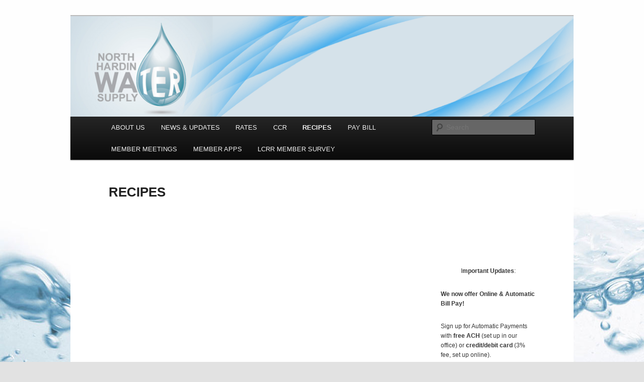

--- FILE ---
content_type: text/html; charset=UTF-8
request_url: https://www.nhwsc.com/?page_id=136
body_size: 40991
content:
<!DOCTYPE html>
<!--[if IE 6]>
<html id="ie6" lang="en-US">
<![endif]-->
<!--[if IE 7]>
<html id="ie7" lang="en-US">
<![endif]-->
<!--[if IE 8]>
<html id="ie8" lang="en-US">
<![endif]-->
<!--[if !(IE 6) & !(IE 7) & !(IE 8)]><!-->
<html lang="en-US">
<!--<![endif]-->
<head>
<meta charset="UTF-8" />
<meta name="viewport" content="width=device-width, initial-scale=1.0" />
<title>
RECIPES | NHWSC	</title>
<link rel="profile" href="https://gmpg.org/xfn/11" />
<link rel="stylesheet" type="text/css" media="all" href="https://www.nhwsc.com/wp-content/themes/twentyeleven/style.css?ver=20250415" />
<link rel="pingback" href="https://www.nhwsc.com/xmlrpc.php">
<!--[if lt IE 9]>
<script src="https://www.nhwsc.com/wp-content/themes/twentyeleven/js/html5.js?ver=3.7.0" type="text/javascript"></script>
<![endif]-->
<meta name='robots' content='max-image-preview:large' />
<link rel="alternate" type="application/rss+xml" title="NHWSC &raquo; Feed" href="https://www.nhwsc.com/?feed=rss2" />
<link rel="alternate" type="application/rss+xml" title="NHWSC &raquo; Comments Feed" href="https://www.nhwsc.com/?feed=comments-rss2" />
<link rel="alternate" type="application/rss+xml" title="NHWSC &raquo; RECIPES Comments Feed" href="https://www.nhwsc.com/?feed=rss2&#038;page_id=136" />
<link rel="alternate" title="oEmbed (JSON)" type="application/json+oembed" href="https://www.nhwsc.com/index.php?rest_route=%2Foembed%2F1.0%2Fembed&#038;url=https%3A%2F%2Fwww.nhwsc.com%2F%3Fpage_id%3D136" />
<link rel="alternate" title="oEmbed (XML)" type="text/xml+oembed" href="https://www.nhwsc.com/index.php?rest_route=%2Foembed%2F1.0%2Fembed&#038;url=https%3A%2F%2Fwww.nhwsc.com%2F%3Fpage_id%3D136&#038;format=xml" />
<style id='wp-img-auto-sizes-contain-inline-css' type='text/css'>
img:is([sizes=auto i],[sizes^="auto," i]){contain-intrinsic-size:3000px 1500px}
/*# sourceURL=wp-img-auto-sizes-contain-inline-css */
</style>
<style id='wp-emoji-styles-inline-css' type='text/css'>

	img.wp-smiley, img.emoji {
		display: inline !important;
		border: none !important;
		box-shadow: none !important;
		height: 1em !important;
		width: 1em !important;
		margin: 0 0.07em !important;
		vertical-align: -0.1em !important;
		background: none !important;
		padding: 0 !important;
	}
/*# sourceURL=wp-emoji-styles-inline-css */
</style>
<style id='wp-block-library-inline-css' type='text/css'>
:root{--wp-block-synced-color:#7a00df;--wp-block-synced-color--rgb:122,0,223;--wp-bound-block-color:var(--wp-block-synced-color);--wp-editor-canvas-background:#ddd;--wp-admin-theme-color:#007cba;--wp-admin-theme-color--rgb:0,124,186;--wp-admin-theme-color-darker-10:#006ba1;--wp-admin-theme-color-darker-10--rgb:0,107,160.5;--wp-admin-theme-color-darker-20:#005a87;--wp-admin-theme-color-darker-20--rgb:0,90,135;--wp-admin-border-width-focus:2px}@media (min-resolution:192dpi){:root{--wp-admin-border-width-focus:1.5px}}.wp-element-button{cursor:pointer}:root .has-very-light-gray-background-color{background-color:#eee}:root .has-very-dark-gray-background-color{background-color:#313131}:root .has-very-light-gray-color{color:#eee}:root .has-very-dark-gray-color{color:#313131}:root .has-vivid-green-cyan-to-vivid-cyan-blue-gradient-background{background:linear-gradient(135deg,#00d084,#0693e3)}:root .has-purple-crush-gradient-background{background:linear-gradient(135deg,#34e2e4,#4721fb 50%,#ab1dfe)}:root .has-hazy-dawn-gradient-background{background:linear-gradient(135deg,#faaca8,#dad0ec)}:root .has-subdued-olive-gradient-background{background:linear-gradient(135deg,#fafae1,#67a671)}:root .has-atomic-cream-gradient-background{background:linear-gradient(135deg,#fdd79a,#004a59)}:root .has-nightshade-gradient-background{background:linear-gradient(135deg,#330968,#31cdcf)}:root .has-midnight-gradient-background{background:linear-gradient(135deg,#020381,#2874fc)}:root{--wp--preset--font-size--normal:16px;--wp--preset--font-size--huge:42px}.has-regular-font-size{font-size:1em}.has-larger-font-size{font-size:2.625em}.has-normal-font-size{font-size:var(--wp--preset--font-size--normal)}.has-huge-font-size{font-size:var(--wp--preset--font-size--huge)}.has-text-align-center{text-align:center}.has-text-align-left{text-align:left}.has-text-align-right{text-align:right}.has-fit-text{white-space:nowrap!important}#end-resizable-editor-section{display:none}.aligncenter{clear:both}.items-justified-left{justify-content:flex-start}.items-justified-center{justify-content:center}.items-justified-right{justify-content:flex-end}.items-justified-space-between{justify-content:space-between}.screen-reader-text{border:0;clip-path:inset(50%);height:1px;margin:-1px;overflow:hidden;padding:0;position:absolute;width:1px;word-wrap:normal!important}.screen-reader-text:focus{background-color:#ddd;clip-path:none;color:#444;display:block;font-size:1em;height:auto;left:5px;line-height:normal;padding:15px 23px 14px;text-decoration:none;top:5px;width:auto;z-index:100000}html :where(.has-border-color){border-style:solid}html :where([style*=border-top-color]){border-top-style:solid}html :where([style*=border-right-color]){border-right-style:solid}html :where([style*=border-bottom-color]){border-bottom-style:solid}html :where([style*=border-left-color]){border-left-style:solid}html :where([style*=border-width]){border-style:solid}html :where([style*=border-top-width]){border-top-style:solid}html :where([style*=border-right-width]){border-right-style:solid}html :where([style*=border-bottom-width]){border-bottom-style:solid}html :where([style*=border-left-width]){border-left-style:solid}html :where(img[class*=wp-image-]){height:auto;max-width:100%}:where(figure){margin:0 0 1em}html :where(.is-position-sticky){--wp-admin--admin-bar--position-offset:var(--wp-admin--admin-bar--height,0px)}@media screen and (max-width:600px){html :where(.is-position-sticky){--wp-admin--admin-bar--position-offset:0px}}

/*# sourceURL=wp-block-library-inline-css */
</style><style id='wp-block-paragraph-inline-css' type='text/css'>
.is-small-text{font-size:.875em}.is-regular-text{font-size:1em}.is-large-text{font-size:2.25em}.is-larger-text{font-size:3em}.has-drop-cap:not(:focus):first-letter{float:left;font-size:8.4em;font-style:normal;font-weight:100;line-height:.68;margin:.05em .1em 0 0;text-transform:uppercase}body.rtl .has-drop-cap:not(:focus):first-letter{float:none;margin-left:.1em}p.has-drop-cap.has-background{overflow:hidden}:root :where(p.has-background){padding:1.25em 2.375em}:where(p.has-text-color:not(.has-link-color)) a{color:inherit}p.has-text-align-left[style*="writing-mode:vertical-lr"],p.has-text-align-right[style*="writing-mode:vertical-rl"]{rotate:180deg}
/*# sourceURL=https://www.nhwsc.com/wp-includes/blocks/paragraph/style.min.css */
</style>
<style id='global-styles-inline-css' type='text/css'>
:root{--wp--preset--aspect-ratio--square: 1;--wp--preset--aspect-ratio--4-3: 4/3;--wp--preset--aspect-ratio--3-4: 3/4;--wp--preset--aspect-ratio--3-2: 3/2;--wp--preset--aspect-ratio--2-3: 2/3;--wp--preset--aspect-ratio--16-9: 16/9;--wp--preset--aspect-ratio--9-16: 9/16;--wp--preset--color--black: #000;--wp--preset--color--cyan-bluish-gray: #abb8c3;--wp--preset--color--white: #fff;--wp--preset--color--pale-pink: #f78da7;--wp--preset--color--vivid-red: #cf2e2e;--wp--preset--color--luminous-vivid-orange: #ff6900;--wp--preset--color--luminous-vivid-amber: #fcb900;--wp--preset--color--light-green-cyan: #7bdcb5;--wp--preset--color--vivid-green-cyan: #00d084;--wp--preset--color--pale-cyan-blue: #8ed1fc;--wp--preset--color--vivid-cyan-blue: #0693e3;--wp--preset--color--vivid-purple: #9b51e0;--wp--preset--color--blue: #1982d1;--wp--preset--color--dark-gray: #373737;--wp--preset--color--medium-gray: #666;--wp--preset--color--light-gray: #e2e2e2;--wp--preset--gradient--vivid-cyan-blue-to-vivid-purple: linear-gradient(135deg,rgb(6,147,227) 0%,rgb(155,81,224) 100%);--wp--preset--gradient--light-green-cyan-to-vivid-green-cyan: linear-gradient(135deg,rgb(122,220,180) 0%,rgb(0,208,130) 100%);--wp--preset--gradient--luminous-vivid-amber-to-luminous-vivid-orange: linear-gradient(135deg,rgb(252,185,0) 0%,rgb(255,105,0) 100%);--wp--preset--gradient--luminous-vivid-orange-to-vivid-red: linear-gradient(135deg,rgb(255,105,0) 0%,rgb(207,46,46) 100%);--wp--preset--gradient--very-light-gray-to-cyan-bluish-gray: linear-gradient(135deg,rgb(238,238,238) 0%,rgb(169,184,195) 100%);--wp--preset--gradient--cool-to-warm-spectrum: linear-gradient(135deg,rgb(74,234,220) 0%,rgb(151,120,209) 20%,rgb(207,42,186) 40%,rgb(238,44,130) 60%,rgb(251,105,98) 80%,rgb(254,248,76) 100%);--wp--preset--gradient--blush-light-purple: linear-gradient(135deg,rgb(255,206,236) 0%,rgb(152,150,240) 100%);--wp--preset--gradient--blush-bordeaux: linear-gradient(135deg,rgb(254,205,165) 0%,rgb(254,45,45) 50%,rgb(107,0,62) 100%);--wp--preset--gradient--luminous-dusk: linear-gradient(135deg,rgb(255,203,112) 0%,rgb(199,81,192) 50%,rgb(65,88,208) 100%);--wp--preset--gradient--pale-ocean: linear-gradient(135deg,rgb(255,245,203) 0%,rgb(182,227,212) 50%,rgb(51,167,181) 100%);--wp--preset--gradient--electric-grass: linear-gradient(135deg,rgb(202,248,128) 0%,rgb(113,206,126) 100%);--wp--preset--gradient--midnight: linear-gradient(135deg,rgb(2,3,129) 0%,rgb(40,116,252) 100%);--wp--preset--font-size--small: 13px;--wp--preset--font-size--medium: 20px;--wp--preset--font-size--large: 36px;--wp--preset--font-size--x-large: 42px;--wp--preset--spacing--20: 0.44rem;--wp--preset--spacing--30: 0.67rem;--wp--preset--spacing--40: 1rem;--wp--preset--spacing--50: 1.5rem;--wp--preset--spacing--60: 2.25rem;--wp--preset--spacing--70: 3.38rem;--wp--preset--spacing--80: 5.06rem;--wp--preset--shadow--natural: 6px 6px 9px rgba(0, 0, 0, 0.2);--wp--preset--shadow--deep: 12px 12px 50px rgba(0, 0, 0, 0.4);--wp--preset--shadow--sharp: 6px 6px 0px rgba(0, 0, 0, 0.2);--wp--preset--shadow--outlined: 6px 6px 0px -3px rgb(255, 255, 255), 6px 6px rgb(0, 0, 0);--wp--preset--shadow--crisp: 6px 6px 0px rgb(0, 0, 0);}:where(.is-layout-flex){gap: 0.5em;}:where(.is-layout-grid){gap: 0.5em;}body .is-layout-flex{display: flex;}.is-layout-flex{flex-wrap: wrap;align-items: center;}.is-layout-flex > :is(*, div){margin: 0;}body .is-layout-grid{display: grid;}.is-layout-grid > :is(*, div){margin: 0;}:where(.wp-block-columns.is-layout-flex){gap: 2em;}:where(.wp-block-columns.is-layout-grid){gap: 2em;}:where(.wp-block-post-template.is-layout-flex){gap: 1.25em;}:where(.wp-block-post-template.is-layout-grid){gap: 1.25em;}.has-black-color{color: var(--wp--preset--color--black) !important;}.has-cyan-bluish-gray-color{color: var(--wp--preset--color--cyan-bluish-gray) !important;}.has-white-color{color: var(--wp--preset--color--white) !important;}.has-pale-pink-color{color: var(--wp--preset--color--pale-pink) !important;}.has-vivid-red-color{color: var(--wp--preset--color--vivid-red) !important;}.has-luminous-vivid-orange-color{color: var(--wp--preset--color--luminous-vivid-orange) !important;}.has-luminous-vivid-amber-color{color: var(--wp--preset--color--luminous-vivid-amber) !important;}.has-light-green-cyan-color{color: var(--wp--preset--color--light-green-cyan) !important;}.has-vivid-green-cyan-color{color: var(--wp--preset--color--vivid-green-cyan) !important;}.has-pale-cyan-blue-color{color: var(--wp--preset--color--pale-cyan-blue) !important;}.has-vivid-cyan-blue-color{color: var(--wp--preset--color--vivid-cyan-blue) !important;}.has-vivid-purple-color{color: var(--wp--preset--color--vivid-purple) !important;}.has-black-background-color{background-color: var(--wp--preset--color--black) !important;}.has-cyan-bluish-gray-background-color{background-color: var(--wp--preset--color--cyan-bluish-gray) !important;}.has-white-background-color{background-color: var(--wp--preset--color--white) !important;}.has-pale-pink-background-color{background-color: var(--wp--preset--color--pale-pink) !important;}.has-vivid-red-background-color{background-color: var(--wp--preset--color--vivid-red) !important;}.has-luminous-vivid-orange-background-color{background-color: var(--wp--preset--color--luminous-vivid-orange) !important;}.has-luminous-vivid-amber-background-color{background-color: var(--wp--preset--color--luminous-vivid-amber) !important;}.has-light-green-cyan-background-color{background-color: var(--wp--preset--color--light-green-cyan) !important;}.has-vivid-green-cyan-background-color{background-color: var(--wp--preset--color--vivid-green-cyan) !important;}.has-pale-cyan-blue-background-color{background-color: var(--wp--preset--color--pale-cyan-blue) !important;}.has-vivid-cyan-blue-background-color{background-color: var(--wp--preset--color--vivid-cyan-blue) !important;}.has-vivid-purple-background-color{background-color: var(--wp--preset--color--vivid-purple) !important;}.has-black-border-color{border-color: var(--wp--preset--color--black) !important;}.has-cyan-bluish-gray-border-color{border-color: var(--wp--preset--color--cyan-bluish-gray) !important;}.has-white-border-color{border-color: var(--wp--preset--color--white) !important;}.has-pale-pink-border-color{border-color: var(--wp--preset--color--pale-pink) !important;}.has-vivid-red-border-color{border-color: var(--wp--preset--color--vivid-red) !important;}.has-luminous-vivid-orange-border-color{border-color: var(--wp--preset--color--luminous-vivid-orange) !important;}.has-luminous-vivid-amber-border-color{border-color: var(--wp--preset--color--luminous-vivid-amber) !important;}.has-light-green-cyan-border-color{border-color: var(--wp--preset--color--light-green-cyan) !important;}.has-vivid-green-cyan-border-color{border-color: var(--wp--preset--color--vivid-green-cyan) !important;}.has-pale-cyan-blue-border-color{border-color: var(--wp--preset--color--pale-cyan-blue) !important;}.has-vivid-cyan-blue-border-color{border-color: var(--wp--preset--color--vivid-cyan-blue) !important;}.has-vivid-purple-border-color{border-color: var(--wp--preset--color--vivid-purple) !important;}.has-vivid-cyan-blue-to-vivid-purple-gradient-background{background: var(--wp--preset--gradient--vivid-cyan-blue-to-vivid-purple) !important;}.has-light-green-cyan-to-vivid-green-cyan-gradient-background{background: var(--wp--preset--gradient--light-green-cyan-to-vivid-green-cyan) !important;}.has-luminous-vivid-amber-to-luminous-vivid-orange-gradient-background{background: var(--wp--preset--gradient--luminous-vivid-amber-to-luminous-vivid-orange) !important;}.has-luminous-vivid-orange-to-vivid-red-gradient-background{background: var(--wp--preset--gradient--luminous-vivid-orange-to-vivid-red) !important;}.has-very-light-gray-to-cyan-bluish-gray-gradient-background{background: var(--wp--preset--gradient--very-light-gray-to-cyan-bluish-gray) !important;}.has-cool-to-warm-spectrum-gradient-background{background: var(--wp--preset--gradient--cool-to-warm-spectrum) !important;}.has-blush-light-purple-gradient-background{background: var(--wp--preset--gradient--blush-light-purple) !important;}.has-blush-bordeaux-gradient-background{background: var(--wp--preset--gradient--blush-bordeaux) !important;}.has-luminous-dusk-gradient-background{background: var(--wp--preset--gradient--luminous-dusk) !important;}.has-pale-ocean-gradient-background{background: var(--wp--preset--gradient--pale-ocean) !important;}.has-electric-grass-gradient-background{background: var(--wp--preset--gradient--electric-grass) !important;}.has-midnight-gradient-background{background: var(--wp--preset--gradient--midnight) !important;}.has-small-font-size{font-size: var(--wp--preset--font-size--small) !important;}.has-medium-font-size{font-size: var(--wp--preset--font-size--medium) !important;}.has-large-font-size{font-size: var(--wp--preset--font-size--large) !important;}.has-x-large-font-size{font-size: var(--wp--preset--font-size--x-large) !important;}
/*# sourceURL=global-styles-inline-css */
</style>

<style id='classic-theme-styles-inline-css' type='text/css'>
/*! This file is auto-generated */
.wp-block-button__link{color:#fff;background-color:#32373c;border-radius:9999px;box-shadow:none;text-decoration:none;padding:calc(.667em + 2px) calc(1.333em + 2px);font-size:1.125em}.wp-block-file__button{background:#32373c;color:#fff;text-decoration:none}
/*# sourceURL=/wp-includes/css/classic-themes.min.css */
</style>
<link rel='stylesheet' id='twentyeleven-block-style-css' href='https://www.nhwsc.com/wp-content/themes/twentyeleven/blocks.css?ver=20240703' type='text/css' media='all' />
<link rel='stylesheet' id='tw-recent-posts-widget-css' href='https://www.nhwsc.com/wp-content/plugins/tw-recent-posts-widget/tw-recent-posts-widget.css?ver=1.0.5' type='text/css' media='screen' />
<link rel="https://api.w.org/" href="https://www.nhwsc.com/index.php?rest_route=/" /><link rel="alternate" title="JSON" type="application/json" href="https://www.nhwsc.com/index.php?rest_route=/wp/v2/pages/136" /><link rel="EditURI" type="application/rsd+xml" title="RSD" href="https://www.nhwsc.com/xmlrpc.php?rsd" />
<meta name="generator" content="WordPress 6.9" />
<link rel="canonical" href="https://www.nhwsc.com/?page_id=136" />
<link rel='shortlink' href='https://www.nhwsc.com/?p=136' />
		<style type="text/css" id="twentyeleven-header-css">
				#site-title,
		#site-description {
			position: absolute;
			clip-path: inset(50%);
		}
				</style>
		<style type="text/css" id="custom-background-css">
body.custom-background { background-image: url("https://www.nhwsc.com/wp-content/uploads/2024/07/back2.jpg"); background-position: left top; background-size: auto; background-repeat: repeat; background-attachment: scroll; }
</style>
	</head>

<body class="wp-singular page-template page-template-sidebar-page page-template-sidebar-page-php page page-id-136 custom-background wp-embed-responsive wp-theme-twentyeleven single-author two-column right-sidebar">
<div class="skip-link"><a class="assistive-text" href="#content">Skip to primary content</a></div><div id="page" class="hfeed">
	<header id="branding">
			<hgroup>
							<h1 id="site-title"><span><a href="https://www.nhwsc.com/" rel="home" >NHWSC</a></span></h1>
				<h2 id="site-description">North Hardin Water Supply Co.</h2>
			</hgroup>

						<a href="https://www.nhwsc.com/" rel="home" >
				<img src="https://www.nhwsc.com/wp-content/uploads/2024/07/nhwsc-header.png" width="997" height="199" alt="NHWSC" srcset="https://www.nhwsc.com/wp-content/uploads/2024/07/nhwsc-header.png 997w, https://www.nhwsc.com/wp-content/uploads/2024/07/nhwsc-header-300x60.png 300w, https://www.nhwsc.com/wp-content/uploads/2024/07/nhwsc-header-768x153.png 768w, https://www.nhwsc.com/wp-content/uploads/2024/07/nhwsc-header-150x30.png 150w, https://www.nhwsc.com/wp-content/uploads/2024/07/nhwsc-header-400x80.png 400w" sizes="(max-width: 997px) 100vw, 997px" decoding="async" fetchpriority="high" />			</a>
			
						<div class="only-search with-image">
					<form method="get" id="searchform" action="https://www.nhwsc.com/">
		<label for="s" class="assistive-text">Search</label>
		<input type="text" class="field" name="s" id="s" placeholder="Search" />
		<input type="submit" class="submit" name="submit" id="searchsubmit" value="Search" />
	</form>
			</div>
				
			<nav id="access">
				<h3 class="assistive-text">Main menu</h3>
				<div class="menu-important-updates-container"><ul id="menu-important-updates" class="menu"><li id="menu-item-449" class="menu-item menu-item-type-post_type menu-item-object-page menu-item-home menu-item-has-children menu-item-449"><a href="https://www.nhwsc.com/">ABOUT US</a>
<ul class="sub-menu">
	<li id="menu-item-451" class="menu-item menu-item-type-post_type menu-item-object-page menu-item-451"><a href="https://www.nhwsc.com/?page_id=37">Board of Directors</a></li>
	<li id="menu-item-450" class="menu-item menu-item-type-post_type menu-item-object-page menu-item-450"><a href="https://www.nhwsc.com/?page_id=39">History</a></li>
	<li id="menu-item-1318" class="menu-item menu-item-type-post_type menu-item-object-page menu-item-1318"><a href="https://www.nhwsc.com/?page_id=1260">Privacy Policy</a></li>
	<li id="menu-item-1317" class="menu-item menu-item-type-post_type menu-item-object-page menu-item-1317"><a href="https://www.nhwsc.com/?page_id=1256">NHWSC Severance Agreement</a></li>
</ul>
</li>
<li id="menu-item-456" class="menu-item menu-item-type-post_type menu-item-object-page menu-item-456"><a href="https://www.nhwsc.com/?page_id=6">NEWS &#038; UPDATES</a></li>
<li id="menu-item-455" class="menu-item menu-item-type-post_type menu-item-object-page menu-item-455"><a href="https://www.nhwsc.com/?page_id=18">RATES</a></li>
<li id="menu-item-454" class="menu-item menu-item-type-post_type menu-item-object-page menu-item-454"><a href="https://www.nhwsc.com/?page_id=19">CCR</a></li>
<li id="menu-item-453" class="menu-item menu-item-type-post_type menu-item-object-page current-menu-item page_item page-item-136 current_page_item menu-item-453"><a href="https://www.nhwsc.com/?page_id=136" aria-current="page">RECIPES</a></li>
<li id="menu-item-1162" class="menu-item menu-item-type-custom menu-item-object-custom menu-item-1162"><a href="https://nhwsc.epayub.com/Account/Login?ReturnUrl=%2F">PAY BILL</a></li>
<li id="menu-item-452" class="menu-item menu-item-type-post_type menu-item-object-page menu-item-452"><a href="https://www.nhwsc.com/?page_id=328">MEMBER MEETINGS</a></li>
<li id="menu-item-1311" class="menu-item menu-item-type-post_type menu-item-object-page menu-item-1311"><a href="https://www.nhwsc.com/?page_id=1026">MEMBER APPS</a></li>
<li id="menu-item-1312" class="menu-item menu-item-type-post_type menu-item-object-page menu-item-1312"><a href="https://www.nhwsc.com/?page_id=1245">LCRR MEMBER SURVEY</a></li>
</ul></div>			</nav><!-- #access -->
	</header><!-- #branding -->


	<div id="main">

		<div id="primary">
			<div id="content" role="main">

				
					
<article id="post-136" class="post-136 page type-page status-publish hentry">
	<header class="entry-header">
		<h1 class="entry-title">RECIPES</h1>
	</header><!-- .entry-header -->

	<div class="entry-content">
		<iframe src="//docs.google.com/viewer?url=https%3A%2F%2Fwww.nhwsc.com%2Fwp-content%2Fuploads%2F2025%2F04%2FCowboy-Casserole.docx&hl=en_US&embedded=true" class="gde-frame" style="width:100%; height:500px; border: none;" scrolling="no"></iframe>
<p class="gde-text"><a href="https://www.nhwsc.com/wp-content/uploads/2025/04/Cowboy-Casserole.docx" class="gde-link">Download (DOCX, 499KB)</a></p>
<iframe src="//docs.google.com/viewer?url=https%3A%2F%2Fwww.nhwsc.com%2Fwp-content%2Fuploads%2F2024%2F06%2FBanana-Split-recipe.docx&hl=en_US&embedded=true" class="gde-frame" style="width:100%; height:500px; border: none;" scrolling="no"></iframe>
<p class="gde-text"><a href="https://www.nhwsc.com/wp-content/uploads/2024/06/Banana-Split-recipe.docx" class="gde-link">Download (DOCX, 88KB)</a></p>
<iframe src="//docs.google.com/viewer?url=https%3A%2F%2Fwww.nhwsc.com%2Fwp-content%2Fuploads%2F2024%2F02%2Frecipe.pdf&hl=en_US&embedded=true" class="gde-frame" style="width:100%; height:500px; border: none;" scrolling="no"></iframe>
<p class="gde-text"><a href="https://www.nhwsc.com/wp-content/uploads/2024/02/recipe.pdf" class="gde-link">Download (PDF, 664KB)</a></p>
<iframe src="//docs.google.com/viewer?url=https%3A%2F%2Fwww.nhwsc.com%2Fwp-content%2Fuploads%2F2023%2F12%2Fpeppermint-bark-recipe.pdf&hl=en_US&embedded=true" class="gde-frame" style="width:100%; height:500px; border: none;" scrolling="no"></iframe>
<p class="gde-text"><a href="https://www.nhwsc.com/wp-content/uploads/2023/12/peppermint-bark-recipe.pdf" class="gde-link">Download (PDF, 536KB)</a></p>
<iframe src="//docs.google.com/viewer?url=https%3A%2F%2Fwww.nhwsc.com%2Fwp-content%2Fuploads%2F2023%2F08%2FApple-Dumplings.pdf&hl=en_US&embedded=true" class="gde-frame" style="width:100%; height:500px; border: none;" scrolling="no"></iframe>
<p class="gde-text"><a href="https://www.nhwsc.com/wp-content/uploads/2023/08/Apple-Dumplings.pdf" class="gde-link">Download (PDF, 328KB)</a></p>
<iframe src="//docs.google.com/viewer?url=https%3A%2F%2Fwww.nhwsc.com%2Fwp-content%2Fuploads%2F2023%2F01%2FDocument1.pdf&hl=en_US&embedded=true" class="gde-frame" style="width:100%; height:500px; border: none;" scrolling="no"></iframe>
<p class="gde-text"><a href="https://www.nhwsc.com/wp-content/uploads/2023/01/Document1.pdf" class="gde-link">Download (PDF, 271KB)</a></p>
<iframe src="//docs.google.com/viewer?url=https%3A%2F%2Fwww.nhwsc.com%2Fwp-content%2Fuploads%2F2022%2F12%2FChristmas-Sugar-Cookies.pdf&hl=en_US&embedded=true" class="gde-frame" style="width:100%; height:500px; border: none;" scrolling="no"></iframe>
<p class="gde-text"><a href="https://www.nhwsc.com/wp-content/uploads/2022/12/Christmas-Sugar-Cookies.pdf" class="gde-link">Download (PDF, 230KB)</a></p>
<iframe src="//docs.google.com/viewer?url=https%3A%2F%2Fwww.nhwsc.com%2Fwp-content%2Fuploads%2F2022%2F07%2FCoconut-Cream-Pie.pdf&hl=en_US&embedded=true" class="gde-frame" style="width:100%; height:500px; border: none;" scrolling="no"></iframe>
<p class="gde-text"><a href="https://www.nhwsc.com/wp-content/uploads/2022/07/Coconut-Cream-Pie.pdf" class="gde-link">Download (PDF, 648KB)</a></p>
<iframe src="//docs.google.com/viewer?url=https%3A%2F%2Fwww.nhwsc.com%2Fwp-content%2Fuploads%2F2022%2F03%2FBaked-Italian-Sandwich.pdf&hl=en_US&embedded=true" class="gde-frame" style="width:100%; height:500px; border: none;" scrolling="no"></iframe>
<p class="gde-text"><a href="https://www.nhwsc.com/wp-content/uploads/2022/03/Baked-Italian-Sandwich.pdf" class="gde-link">Download (PDF, 288KB)</a></p>
<iframe src="//docs.google.com/viewer?url=https%3A%2F%2Fwww.nhwsc.com%2Fwp-content%2Fuploads%2F2022%2F02%2FCrawfish-Etouffee.pdf&hl=en_US&embedded=true" class="gde-frame" style="width:100%; height:500px; border: none;" scrolling="no"></iframe>
<p class="gde-text"><a href="https://www.nhwsc.com/wp-content/uploads/2022/02/Crawfish-Etouffee.pdf" class="gde-link">Download (PDF, 227KB)</a></p>
<iframe src="//docs.google.com/viewer?url=https%3A%2F%2Fwww.nhwsc.com%2Fwp-content%2Fuploads%2F2021%2F11%2FRecipe-Brown-Sugar-Garlic-Chicken.pdf&hl=en_US&embedded=true" class="gde-frame" style="width:100%; height:500px; border: none;" scrolling="no"></iframe>
<p class="gde-text"><a href="https://www.nhwsc.com/wp-content/uploads/2021/11/Recipe-Brown-Sugar-Garlic-Chicken.pdf" class="gde-link">Download (PDF, 30KB)</a></p>
<iframe src="//docs.google.com/viewer?url=https%3A%2F%2Fwww.nhwsc.com%2Fwp-content%2Fuploads%2F2021%2F08%2FAUNT-BETTYS-BANANA-PUDDING-8-18-2021.pdf&hl=en_US&embedded=true" class="gde-frame" style="width:100%; height:500px; border: none;" scrolling="no"></iframe>
<p class="gde-text"><a href="https://www.nhwsc.com/wp-content/uploads/2021/08/AUNT-BETTYS-BANANA-PUDDING-8-18-2021.pdf" class="gde-link">Download (PDF, 89KB)</a></p>
<iframe src="//docs.google.com/viewer?url=https%3A%2F%2Fwww.nhwsc.com%2Fwp-content%2Fuploads%2F2021%2F03%2FCRAWFISH-CORNBREAD.pdf&hl=en_US&embedded=true" class="gde-frame" style="width:100%; height:500px; border: none;" scrolling="no"></iframe>
<p class="gde-text"><a href="https://www.nhwsc.com/wp-content/uploads/2021/03/CRAWFISH-CORNBREAD.pdf" class="gde-link">Download (PDF, 130KB)</a></p>
<iframe src="//docs.google.com/viewer?url=https%3A%2F%2Fwww.nhwsc.com%2Fwp-content%2Fuploads%2F2020%2F03%2FANGEL-CHICKEN.pdf&hl=en_US&embedded=true" class="gde-frame" style="width:100%; height:500px; border: none;" scrolling="no"></iframe>
<p class="gde-text"><a href="https://www.nhwsc.com/wp-content/uploads/2020/03/ANGEL-CHICKEN.pdf" class="gde-link">Download (PDF, 210KB)</a></p>
<iframe src="//docs.google.com/viewer?url=https%3A%2F%2Fwww.nhwsc.com%2Fwp-content%2Fuploads%2F2020%2F01%2FSouthern-punch-bowl-cake-1-6-2020.pdf&hl=en_US&embedded=true" class="gde-frame" style="width:100%; height:500px; border: none;" scrolling="no"></iframe>
<p class="gde-text"><a href="https://www.nhwsc.com/wp-content/uploads/2020/01/Southern-punch-bowl-cake-1-6-2020.pdf" class="gde-link">Download (PDF, 198KB)</a></p>
<iframe src="//docs.google.com/viewer?url=https%3A%2F%2Fwww.nhwsc.com%2Fwp-content%2Fuploads%2F2019%2F10%2FTexas-Tornado-Cake.pdf&hl=en_US&embedded=true" class="gde-frame" style="width:100%; height:500px; border: none;" scrolling="no"></iframe>
<p class="gde-text"><a href="https://www.nhwsc.com/wp-content/uploads/2019/10/Texas-Tornado-Cake.pdf" class="gde-link">Download (PDF, 182KB)</a></p>
<iframe src="//docs.google.com/viewer?url=https%3A%2F%2Fwww.nhwsc.com%2Fwp-content%2Fuploads%2F2019%2F09%2FNo-Peek-Chicken.pdf&hl=en_US&embedded=true" class="gde-frame" style="width:100%; height:500px; border: none;" scrolling="no"></iframe>
<p class="gde-text"><a href="https://www.nhwsc.com/wp-content/uploads/2019/09/No-Peek-Chicken.pdf" class="gde-link">Download (PDF, 179KB)</a></p>
<iframe src="//docs.google.com/viewer?url=https%3A%2F%2Fwww.nhwsc.com%2Fwp-content%2Fuploads%2F2019%2F06%2FBEST-EVER-PECAN-PIE-BARS.pdf&hl=en_US&embedded=true" class="gde-frame" style="width:100%; height:500px; border: none;" scrolling="no"></iframe>
<p class="gde-text"><a href="https://www.nhwsc.com/wp-content/uploads/2019/06/BEST-EVER-PECAN-PIE-BARS.pdf" class="gde-link">Download (PDF, 180KB)</a></p>
<iframe src="//docs.google.com/viewer?url=https%3A%2F%2Fwww.nhwsc.com%2Fwp-content%2Fuploads%2F2019%2F02%2Fappetizer-recipes.pdf&hl=en_US&embedded=true" class="gde-frame" style="width:100%; height:500px; border: none;" scrolling="no"></iframe>
<p class="gde-text"><a href="https://www.nhwsc.com/wp-content/uploads/2019/02/appetizer-recipes.pdf" class="gde-link">Download (PDF, 133KB)</a></p>
<iframe src="//docs.google.com/viewer?url=https%3A%2F%2Fwww.nhwsc.com%2Fwp-content%2Fuploads%2F2018%2F11%2Fhot-drink-recipes.pdf&hl=en_US&embedded=true" class="gde-frame" style="width:100%; height:500px; border: none;" scrolling="no"></iframe>
<p class="gde-text"><a href="https://www.nhwsc.com/wp-content/uploads/2018/11/hot-drink-recipes.pdf" class="gde-link">Download (PDF, 289KB)</a></p>
<p><iframe src="//docs.google.com/viewer?url=https%3A%2F%2Fwww.nhwsc.com%2Fwp-content%2Fuploads%2F2018%2F06%2FFrench-Onion-Casserole-6-6-2018.pdf&hl=en_US&embedded=true" class="gde-frame" style="width:100%; height:500px; border: none;" scrolling="no"></iframe>
<p class="gde-text"><a href="https://www.nhwsc.com/wp-content/uploads/2018/06/French-Onion-Casserole-6-6-2018.pdf" class="gde-link">Download (PDF, 137KB)</a></p><br />
<iframe src="//docs.google.com/viewer?url=https%3A%2F%2Fwww.nhwsc.com%2Fwp-content%2Fuploads%2F2018%2F05%2Fstrawberry-desert.pdf&hl=en_US&embedded=true" class="gde-frame" style="width:100%; height:500px; border: none;" scrolling="no"></iframe>
<p class="gde-text"><a href="https://www.nhwsc.com/wp-content/uploads/2018/05/strawberry-desert.pdf" class="gde-link">Download (PDF, 305KB)</a></p></p>
<iframe src="//docs.google.com/viewer?url=https%3A%2F%2Fwww.nhwsc.com%2Fwp-content%2Fuploads%2F2018%2F03%2FBACON-JALAPE%C3%91O-POPPER-BITES.pdf&hl=en_US&embedded=true" class="gde-frame" style="width:100%; height:500px; border: none;" scrolling="no"></iframe>
<p class="gde-text"><a href="https://www.nhwsc.com/wp-content/uploads/2018/03/BACON-JALAPEÑO-POPPER-BITES.pdf" class="gde-link">Download (PDF, 216KB)</a></p>
<p><iframe src="//docs.google.com/viewer?url=https%3A%2F%2Fwww.nhwsc.com%2Fwp-content%2Fuploads%2F2013%2F09%2FMINI-PEACH-COBBLER.docx&hl=en_US&embedded=true" class="gde-frame" style="width:100%; height:500px; border: none;" scrolling="no"></iframe>
<p class="gde-text"><a href="https://www.nhwsc.com/wp-content/uploads/2013/09/MINI-PEACH-COBBLER.docx" class="gde-link">Download (DOCX, 36KB)</a></p><iframe src="//docs.google.com/viewer?url=https%3A%2F%2Fwww.nhwsc.com%2Fwp-content%2Fuploads%2F2013%2F09%2FRECIPE.pdf&hl=en_US&embedded=true" class="gde-frame" style="width:100%; height:500px; border: none;" scrolling="no"></iframe>
<p class="gde-text"><a href="https://www.nhwsc.com/wp-content/uploads/2013/09/RECIPE.pdf" class="gde-link">Download (PDF, 33KB)</a></p></p>
<iframe src="//docs.google.com/viewer?url=https%3A%2F%2Fwww.nhwsc.com%2Fwp-content%2Fuploads%2F2013%2F09%2FSheet-Pan-Shrimp-Boil.pdf&hl=en_US&embedded=true" class="gde-frame" style="width:100%; height:500px; border: none;" scrolling="no"></iframe>
<p class="gde-text"><a href="https://www.nhwsc.com/wp-content/uploads/2013/09/Sheet-Pan-Shrimp-Boil.pdf" class="gde-link">Download (PDF, 227KB)</a></p>
<iframe src="//docs.google.com/viewer?url=https%3A%2F%2Fwww.nhwsc.com%2Fwp-content%2Fuploads%2F2013%2F09%2FMillionaire-Pie-4-3-17.docx&hl=en_US&embedded=true" class="gde-frame" style="width:100%; height:500px; border: none;" scrolling="no"></iframe>
<p class="gde-text"><a href="https://www.nhwsc.com/wp-content/uploads/2013/09/Millionaire-Pie-4-3-17.docx" class="gde-link">Download (DOCX, 28KB)</a></p>
<iframe src="//docs.google.com/viewer?url=https%3A%2F%2Fwww.nhwsc.com%2Fwp-content%2Fuploads%2F2017%2F02%2FCROCK-POT-BACON-TATERS.pdf&hl=en_US&embedded=true" class="gde-frame" style="width:100%; height:500px; border: none;" scrolling="no"></iframe>
<p class="gde-text"><a href="https://www.nhwsc.com/wp-content/uploads/2017/02/CROCK-POT-BACON-TATERS.pdf" class="gde-link">Download (PDF, 176KB)</a></p>
<iframe src="//docs.google.com/viewer?url=https%3A%2F%2Fwww.nhwsc.com%2Fwp-content%2Fuploads%2F2013%2F09%2FSWEET.pdf&hl=en_US&embedded=true" class="gde-frame" style="width:100%; height:500px; border: none;" scrolling="no"></iframe>
<p class="gde-text"><a href="https://www.nhwsc.com/wp-content/uploads/2013/09/SWEET.pdf" class="gde-link">Download (PDF, 116KB)</a></p>
<iframe src="//docs.google.com/viewer?url=https%3A%2F%2Fwww.nhwsc.com%2Fwp-content%2Fuploads%2F2013%2F09%2FButtermilk-Pie.pdf&hl=en_US&embedded=true" class="gde-frame" style="width:100%; height:500px; border: none;" scrolling="no"></iframe>
<p class="gde-text"><a href="https://www.nhwsc.com/wp-content/uploads/2013/09/Buttermilk-Pie.pdf" class="gde-link">Download (PDF, 923KB)</a></p>
<iframe src="//docs.google.com/viewer?url=https%3A%2F%2Fwww.nhwsc.com%2Fwp-content%2Fuploads%2F2013%2F09%2FMexican-Beef.pdf&hl=en_US&embedded=true" class="gde-frame" style="width:100%; height:500px; border: none;" scrolling="no"></iframe>
<p class="gde-text"><a href="https://www.nhwsc.com/wp-content/uploads/2013/09/Mexican-Beef.pdf" class="gde-link">Download (PDF, 204KB)</a></p>
<iframe src="//docs.google.com/viewer?url=https%3A%2F%2Fwww.nhwsc.com%2Fwp-content%2Fuploads%2F2013%2F09%2Fchicken-quesadillas.pdf&hl=en_US&embedded=true" class="gde-frame" style="width:100%; height:500px; border: none;" scrolling="no"></iframe>
<p class="gde-text"><a href="https://www.nhwsc.com/wp-content/uploads/2013/09/chicken-quesadillas.pdf" class="gde-link">Download (PDF, 538KB)</a></p>
<p>&nbsp;</p>
<p>&nbsp;</p>
<p>&nbsp;</p>
<p>&nbsp;</p>
<p>&nbsp;</p>
<p>&nbsp;</p>
<p>&nbsp;</p>
<p>&nbsp;</p>
<p>&nbsp;</p>
<p>&nbsp;</p>
<p>&nbsp;</p>
<p>&nbsp;</p>
<p>&nbsp;</p>
<p>&nbsp;</p>
<p>&nbsp;</p>
<p>&nbsp;</p>
<p>&nbsp;</p>
<p>&nbsp;</p>
<p>&nbsp;</p>
<p>&nbsp;</p>
<p>&nbsp;</p>
<p>&nbsp;</p>
<p>&nbsp;</p>
<p>&nbsp;</p>
<p>&nbsp;</p>
<p>&nbsp;</p>
<p>&nbsp;</p>
<p>&nbsp;</p>
<p>&nbsp;</p>
<p>&nbsp;</p>
<p>&nbsp;</p>
<p>&nbsp;</p>
<p>&nbsp;</p>
<p>&nbsp;</p>
<p>&nbsp;</p>
<p>&nbsp;</p>
<div>
<p align="center"><i> </i></p>
</div>
<div>
<p>&nbsp;</p>
</div>
<p><b> </b></p>
<p>&nbsp;</p>
<p>&nbsp;</p>
<p>&nbsp;</p>
<p>&nbsp;</p>
<p>&nbsp;</p>
<p>&nbsp;</p>
			</div><!-- .entry-content -->
	<footer class="entry-meta">
			</footer><!-- .entry-meta -->
</article><!-- #post-136 -->

						<div id="comments">
	
	
	
	
</div><!-- #comments -->

				
			</div><!-- #content -->
		</div><!-- #primary -->

		<div id="secondary" class="widget-area" role="complementary">
			<aside id="text-4" class="widget widget_text">			<div class="textwidget"><iframe src="https://www.google.com/calendar/embed?showTitle=0&amp;showPrint=0&amp;showTabs=0&amp;showCalendars=0&amp;showTz=0&amp;height=300&amp;wkst=1&amp;bgcolor=%23ffffff&amp;src=northhardinwater%40gmail.com&amp;color=%232952A3&amp;src=en.usa%23holiday%40group.v.calendar.google.com&amp;color=%232F6309&amp;ctz=America%2FChicago" style=" border-width:0 " frameborder="0" scrolling="no"></iframe></div>
		</aside><aside id="block-3" class="widget widget_block widget_text">
<p class="has-text-align-center">I<strong>mportant Updates</strong>:</p>
</aside><aside id="block-5" class="widget widget_block widget_text">
<p><strong>We now offer Online &amp; Automatic Bill Pay!</strong></p>
</aside><aside id="block-6" class="widget widget_block widget_text">
<p>Sign up for Automatic Payments with&nbsp;<strong>free ACH&nbsp;</strong>(set up in our office)&nbsp;or&nbsp;<strong>credit/debit card</strong>&nbsp;(3% fee, set up online).</p>
</aside><aside id="block-7" class="widget widget_block widget_text">
<p>You can also pay online manually by <strong>credit/debit</strong> card each month (3% fee applies).</p>
</aside>		</div><!-- #secondary .widget-area -->

	</div><!-- #main -->

	<footer id="colophon">

			

			<div id="site-generator">
												<a href="https://wordpress.org/" class="imprint" title="Semantic Personal Publishing Platform">
					Proudly powered by WordPress				</a>
			</div>
	</footer><!-- #colophon -->
</div><!-- #page -->

<script type="text/javascript" src="https://www.nhwsc.com/wp-includes/js/comment-reply.min.js?ver=6.9" id="comment-reply-js" async="async" data-wp-strategy="async" fetchpriority="low"></script>
<script type="text/javascript" src="https://www.nhwsc.com/wp-content/plugins/page-links-to/dist/new-tab.js?ver=3.3.7" id="page-links-to-js"></script>
<script id="wp-emoji-settings" type="application/json">
{"baseUrl":"https://s.w.org/images/core/emoji/17.0.2/72x72/","ext":".png","svgUrl":"https://s.w.org/images/core/emoji/17.0.2/svg/","svgExt":".svg","source":{"concatemoji":"https://www.nhwsc.com/wp-includes/js/wp-emoji-release.min.js?ver=6.9"}}
</script>
<script type="module">
/* <![CDATA[ */
/*! This file is auto-generated */
const a=JSON.parse(document.getElementById("wp-emoji-settings").textContent),o=(window._wpemojiSettings=a,"wpEmojiSettingsSupports"),s=["flag","emoji"];function i(e){try{var t={supportTests:e,timestamp:(new Date).valueOf()};sessionStorage.setItem(o,JSON.stringify(t))}catch(e){}}function c(e,t,n){e.clearRect(0,0,e.canvas.width,e.canvas.height),e.fillText(t,0,0);t=new Uint32Array(e.getImageData(0,0,e.canvas.width,e.canvas.height).data);e.clearRect(0,0,e.canvas.width,e.canvas.height),e.fillText(n,0,0);const a=new Uint32Array(e.getImageData(0,0,e.canvas.width,e.canvas.height).data);return t.every((e,t)=>e===a[t])}function p(e,t){e.clearRect(0,0,e.canvas.width,e.canvas.height),e.fillText(t,0,0);var n=e.getImageData(16,16,1,1);for(let e=0;e<n.data.length;e++)if(0!==n.data[e])return!1;return!0}function u(e,t,n,a){switch(t){case"flag":return n(e,"\ud83c\udff3\ufe0f\u200d\u26a7\ufe0f","\ud83c\udff3\ufe0f\u200b\u26a7\ufe0f")?!1:!n(e,"\ud83c\udde8\ud83c\uddf6","\ud83c\udde8\u200b\ud83c\uddf6")&&!n(e,"\ud83c\udff4\udb40\udc67\udb40\udc62\udb40\udc65\udb40\udc6e\udb40\udc67\udb40\udc7f","\ud83c\udff4\u200b\udb40\udc67\u200b\udb40\udc62\u200b\udb40\udc65\u200b\udb40\udc6e\u200b\udb40\udc67\u200b\udb40\udc7f");case"emoji":return!a(e,"\ud83e\u1fac8")}return!1}function f(e,t,n,a){let r;const o=(r="undefined"!=typeof WorkerGlobalScope&&self instanceof WorkerGlobalScope?new OffscreenCanvas(300,150):document.createElement("canvas")).getContext("2d",{willReadFrequently:!0}),s=(o.textBaseline="top",o.font="600 32px Arial",{});return e.forEach(e=>{s[e]=t(o,e,n,a)}),s}function r(e){var t=document.createElement("script");t.src=e,t.defer=!0,document.head.appendChild(t)}a.supports={everything:!0,everythingExceptFlag:!0},new Promise(t=>{let n=function(){try{var e=JSON.parse(sessionStorage.getItem(o));if("object"==typeof e&&"number"==typeof e.timestamp&&(new Date).valueOf()<e.timestamp+604800&&"object"==typeof e.supportTests)return e.supportTests}catch(e){}return null}();if(!n){if("undefined"!=typeof Worker&&"undefined"!=typeof OffscreenCanvas&&"undefined"!=typeof URL&&URL.createObjectURL&&"undefined"!=typeof Blob)try{var e="postMessage("+f.toString()+"("+[JSON.stringify(s),u.toString(),c.toString(),p.toString()].join(",")+"));",a=new Blob([e],{type:"text/javascript"});const r=new Worker(URL.createObjectURL(a),{name:"wpTestEmojiSupports"});return void(r.onmessage=e=>{i(n=e.data),r.terminate(),t(n)})}catch(e){}i(n=f(s,u,c,p))}t(n)}).then(e=>{for(const n in e)a.supports[n]=e[n],a.supports.everything=a.supports.everything&&a.supports[n],"flag"!==n&&(a.supports.everythingExceptFlag=a.supports.everythingExceptFlag&&a.supports[n]);var t;a.supports.everythingExceptFlag=a.supports.everythingExceptFlag&&!a.supports.flag,a.supports.everything||((t=a.source||{}).concatemoji?r(t.concatemoji):t.wpemoji&&t.twemoji&&(r(t.twemoji),r(t.wpemoji)))});
//# sourceURL=https://www.nhwsc.com/wp-includes/js/wp-emoji-loader.min.js
/* ]]> */
</script>

</body>
</html>


--- FILE ---
content_type: text/html; charset=utf-8
request_url: https://docs.google.com/viewer?url=https%3A%2F%2Fwww.nhwsc.com%2Fwp-content%2Fuploads%2F2024%2F02%2Frecipe.pdf&hl=en_US&embedded=true
body_size: 1949
content:
<!DOCTYPE html><html lang="en" dir="ltr"><head><title>recipe.pdf</title><link rel="stylesheet" type="text/css" href="//www.gstatic.com/_/apps-viewer/_/ss/k=apps-viewer.standalone.vzKgvMed-Gs.L.W.O/am=AAQD/d=0/rs=AC2dHMLD5zb8j62TiGE8IPE3mdAlhWuBGg" nonce="Mu7HrmCHOajS7w_QaDuFtw"/></head><body><div class="ndfHFb-c4YZDc ndfHFb-c4YZDc-AHmuwe-Hr88gd-OWB6Me dif24c vhoiae LgGVmb bvmRsc ndfHFb-c4YZDc-TSZdd ndfHFb-c4YZDc-TJEFFc ndfHFb-c4YZDc-vyDMJf-aZ2wEe ndfHFb-c4YZDc-i5oIFb ndfHFb-c4YZDc-uoC0bf ndfHFb-c4YZDc-e1YmVc" aria-label="Showing viewer."><div class="ndfHFb-c4YZDc-zTETae"></div><div class="ndfHFb-c4YZDc-JNEHMb"></div><div class="ndfHFb-c4YZDc-K9a4Re"><div class="ndfHFb-c4YZDc-E7ORLb-LgbsSe ndfHFb-c4YZDc-LgbsSe-OWB6Me" aria-label="Previous"><div class="ndfHFb-c4YZDc-DH6Rkf-AHe6Kc"><div class="ndfHFb-c4YZDc-Bz112c ndfHFb-c4YZDc-DH6Rkf-Bz112c"></div></div></div><div class="ndfHFb-c4YZDc-tJiF1e-LgbsSe ndfHFb-c4YZDc-LgbsSe-OWB6Me" aria-label="Next"><div class="ndfHFb-c4YZDc-DH6Rkf-AHe6Kc"><div class="ndfHFb-c4YZDc-Bz112c ndfHFb-c4YZDc-DH6Rkf-Bz112c"></div></div></div><div class="ndfHFb-c4YZDc-q77wGc"></div><div class="ndfHFb-c4YZDc-K9a4Re-nKQ6qf ndfHFb-c4YZDc-TvD9Pc-qnnXGd" role="main"><div class="ndfHFb-c4YZDc-EglORb-ge6pde ndfHFb-c4YZDc-K9a4Re-ge6pde-Ne3sFf" role="status" tabindex="-1" aria-label="Loading"><div class="ndfHFb-c4YZDc-EglORb-ge6pde-RJLb9c ndfHFb-c4YZDc-AHmuwe-wcotoc-zTETae"><div class="ndfHFb-aZ2wEe" dir="ltr"><div class="ndfHFb-vyDMJf-aZ2wEe auswjd"><div class="aZ2wEe-pbTTYe aZ2wEe-v3pZbf"><div class="aZ2wEe-LkdAo-e9ayKc aZ2wEe-LK5yu"><div class="aZ2wEe-LkdAo aZ2wEe-hj4D6d"></div></div><div class="aZ2wEe-pehrl-TpMipd"><div class="aZ2wEe-LkdAo aZ2wEe-hj4D6d"></div></div><div class="aZ2wEe-LkdAo-e9ayKc aZ2wEe-qwU8Me"><div class="aZ2wEe-LkdAo aZ2wEe-hj4D6d"></div></div></div><div class="aZ2wEe-pbTTYe aZ2wEe-oq6NAc"><div class="aZ2wEe-LkdAo-e9ayKc aZ2wEe-LK5yu"><div class="aZ2wEe-LkdAo aZ2wEe-hj4D6d"></div></div><div class="aZ2wEe-pehrl-TpMipd"><div class="aZ2wEe-LkdAo aZ2wEe-hj4D6d"></div></div><div class="aZ2wEe-LkdAo-e9ayKc aZ2wEe-qwU8Me"><div class="aZ2wEe-LkdAo aZ2wEe-hj4D6d"></div></div></div><div class="aZ2wEe-pbTTYe aZ2wEe-gS7Ybc"><div class="aZ2wEe-LkdAo-e9ayKc aZ2wEe-LK5yu"><div class="aZ2wEe-LkdAo aZ2wEe-hj4D6d"></div></div><div class="aZ2wEe-pehrl-TpMipd"><div class="aZ2wEe-LkdAo aZ2wEe-hj4D6d"></div></div><div class="aZ2wEe-LkdAo-e9ayKc aZ2wEe-qwU8Me"><div class="aZ2wEe-LkdAo aZ2wEe-hj4D6d"></div></div></div><div class="aZ2wEe-pbTTYe aZ2wEe-nllRtd"><div class="aZ2wEe-LkdAo-e9ayKc aZ2wEe-LK5yu"><div class="aZ2wEe-LkdAo aZ2wEe-hj4D6d"></div></div><div class="aZ2wEe-pehrl-TpMipd"><div class="aZ2wEe-LkdAo aZ2wEe-hj4D6d"></div></div><div class="aZ2wEe-LkdAo-e9ayKc aZ2wEe-qwU8Me"><div class="aZ2wEe-LkdAo aZ2wEe-hj4D6d"></div></div></div></div></div></div><span class="ndfHFb-c4YZDc-EglORb-ge6pde-fmcmS ndfHFb-c4YZDc-AHmuwe-wcotoc-zTETae" aria-hidden="true">Loading&hellip;</span></div><div class="ndfHFb-c4YZDc-ujibv-nUpftc"><img class="ndfHFb-c4YZDc-ujibv-JUCs7e" src="/viewerng/thumb?ds=[base64]%3D%3D&amp;ck=lantern&amp;dsmi=unknown&amp;authuser&amp;w=800&amp;webp=true&amp;p=proj"/></div></div></div></div><script nonce="DbGICpw5wi2cVa3ASWJ_CQ">/*

 Copyright The Closure Library Authors.
 SPDX-License-Identifier: Apache-2.0
*/
function c(a,e,f){a._preloadFailed||a.complete&&a.naturalWidth===void 0?f():a.complete&&a.naturalWidth?e():(a.addEventListener("load",function(){e()},!1),a.addEventListener("error",function(){f()},!1))}
for(var d=function(a,e,f,k){function l(){b.style.display="none"}var g=document.body.getElementsByClassName(a)[0];if(k)var b=document.getElementById(k);else{if(!g)return;b=g.getElementsByClassName(f)[0];if(!b)return}b._preloadStartTime=Date.now();b.onerror=function(){this._preloadFailed=!0};c(b,function(){b.naturalWidth<800?l():(b._preloadEndTime||(b._preloadEndTime=Date.now()),e&&(g.getElementsByClassName(e)[0].style.display="none"))},l)},h=["_initStaticViewer"],m=this||self,n;h.length&&(n=h.shift());)h.length||
d===void 0?m=m[n]&&m[n]!==Object.prototype[n]?m[n]:m[n]={}:m[n]=d;
</script><script nonce="DbGICpw5wi2cVa3ASWJ_CQ">_initStaticViewer('ndfHFb-c4YZDc-K9a4Re-nKQ6qf','ndfHFb-c4YZDc-EglORb-ge6pde','ndfHFb-c4YZDc-ujibv-JUCs7e')</script><script type="text/javascript" charset="UTF-8" src="//www.gstatic.com/_/apps-viewer/_/js/k=apps-viewer.standalone.en_US.8tZBXSLVE10.O/am=AAQD/d=1/rs=AC2dHMJgfF1AL81J8zrqzn3m1kkDpv_iVA/m=main" nonce="DbGICpw5wi2cVa3ASWJ_CQ"></script><script type="text/javascript" src="https://apis.google.com/js/client.js" nonce="DbGICpw5wi2cVa3ASWJ_CQ"></script><script type="text/javascript" nonce="DbGICpw5wi2cVa3ASWJ_CQ">_init([["0",null,null,null,null,2,null,null,null,null,0,[1],null,null,null,"https://drive.google.com",null,null,null,null,null,null,null,null,null,null,null,null,null,null,null,null,[["core-744-RC1","prod"],12,1,1],null,null,null,null,[null,null,null,null,"https://accounts.google.com/ServiceLogin?passive\u003d1209600\u0026continue\u003dhttps://docs.google.com/viewer?url%3Dhttps://www.nhwsc.com/wp-content/uploads/2024/02/recipe.pdf%26hl%3Den_US%26embedded%3Dtrue\u0026hl\u003den-US\u0026followup\u003dhttps://docs.google.com/viewer?url%3Dhttps://www.nhwsc.com/wp-content/uploads/2024/02/recipe.pdf%26hl%3Den_US%26embedded%3Dtrue",null,null,null,0],null,null,null,null,null,null,null,null,null,null,null,null,null,null,null,0,null,null,null,null,null,null,null,null,null,null,null,null,null,null,null,null,null,null,null,null,null,null,null,null,null,null,null,null,null,null,null,null,null,null,null,null,null,null,null,null,null,null,null,null,null,null,null,null,null,null,null,null,null,null,null,null,null,null,null,null,null,null,null,null,null,null,null,null,null,null,null,null,null,null,null,null,null,null,null,null,null,null,null,null,null,null,null,null,1],[null,"recipe.pdf","/viewerng/thumb?ds\[base64]%3D%3D\u0026ck\u003dlantern\u0026dsmi\u003dunknown\u0026authuser\u0026w\u003d800\u0026webp\u003dtrue\u0026p\u003dproj",null,null,null,null,null,null,"/viewerng/upload?ds\[base64]%3D%3D\u0026ck\u003dlantern\u0026dsmi\u003dunknown\u0026authuser\u0026p\u003dproj",null,"application/pdf",null,null,1,null,"/viewerng/viewer?url\u003dhttps://www.nhwsc.com/wp-content/uploads/2024/02/recipe.pdf\u0026hl\u003den_US",null,"https://www.nhwsc.com/wp-content/uploads/2024/02/recipe.pdf",null,null,0,null,null,null,null,null,"/viewerng/standalone/refresh?url\u003dhttps://www.nhwsc.com/wp-content/uploads/2024/02/recipe.pdf\u0026hl\u003den_US\u0026embedded\u003dtrue",[null,null,"meta?id\u003dACFrOgA3YgeqmBq8eUEeta7QqRuZs3WOySsTDSuWC9HnFGVvs89ycBtVbD3gSqf52O82OrykKKycKibA0FpvD1O5gddD8o8i8sXQXfx4xNlvXdJP9BKWwbqRkw_q9oPSKDiA2V0eDTPzcbdV4gGI","img?id\u003dACFrOgA3YgeqmBq8eUEeta7QqRuZs3WOySsTDSuWC9HnFGVvs89ycBtVbD3gSqf52O82OrykKKycKibA0FpvD1O5gddD8o8i8sXQXfx4xNlvXdJP9BKWwbqRkw_q9oPSKDiA2V0eDTPzcbdV4gGI","press?id\u003dACFrOgA3YgeqmBq8eUEeta7QqRuZs3WOySsTDSuWC9HnFGVvs89ycBtVbD3gSqf52O82OrykKKycKibA0FpvD1O5gddD8o8i8sXQXfx4xNlvXdJP9BKWwbqRkw_q9oPSKDiA2V0eDTPzcbdV4gGI","status?id\u003dACFrOgA3YgeqmBq8eUEeta7QqRuZs3WOySsTDSuWC9HnFGVvs89ycBtVbD3gSqf52O82OrykKKycKibA0FpvD1O5gddD8o8i8sXQXfx4xNlvXdJP9BKWwbqRkw_q9oPSKDiA2V0eDTPzcbdV4gGI","https://doc-0g-bk-apps-viewer.googleusercontent.com/viewer/secure/pdf/3nb9bdfcv3e2h2k1cmql0ee9cvc5lole/ps5onbtsl2ppp85amcu8c9gausbofg85/1768954050000/lantern/*/ACFrOgA3YgeqmBq8eUEeta7QqRuZs3WOySsTDSuWC9HnFGVvs89ycBtVbD3gSqf52O82OrykKKycKibA0FpvD1O5gddD8o8i8sXQXfx4xNlvXdJP9BKWwbqRkw_q9oPSKDiA2V0eDTPzcbdV4gGI",null,"presspage?id\u003dACFrOgA3YgeqmBq8eUEeta7QqRuZs3WOySsTDSuWC9HnFGVvs89ycBtVbD3gSqf52O82OrykKKycKibA0FpvD1O5gddD8o8i8sXQXfx4xNlvXdJP9BKWwbqRkw_q9oPSKDiA2V0eDTPzcbdV4gGI"],null,null,null,"pdf"],"","",2]);</script></body></html>

--- FILE ---
content_type: text/html; charset=utf-8
request_url: https://docs.google.com/viewer?url=https%3A%2F%2Fwww.nhwsc.com%2Fwp-content%2Fuploads%2F2023%2F08%2FApple-Dumplings.pdf&hl=en_US&embedded=true
body_size: 1983
content:
<!DOCTYPE html><html lang="en" dir="ltr"><head><title>Apple-Dumplings.pdf</title><link rel="stylesheet" type="text/css" href="//www.gstatic.com/_/apps-viewer/_/ss/k=apps-viewer.standalone.iULaTRig4eo.L.W.O/am=AAQD/d=0/rs=AC2dHMIuKVAQafSb-Ydr8aqMNFhc5Equmg" nonce="nRjkQyAtBi8XYOO2RDJwlA"/></head><body><div class="ndfHFb-c4YZDc ndfHFb-c4YZDc-AHmuwe-Hr88gd-OWB6Me dif24c vhoiae LgGVmb bvmRsc ndfHFb-c4YZDc-TSZdd ndfHFb-c4YZDc-TJEFFc ndfHFb-c4YZDc-vyDMJf-aZ2wEe ndfHFb-c4YZDc-i5oIFb ndfHFb-c4YZDc-uoC0bf ndfHFb-c4YZDc-e1YmVc" aria-label="Showing viewer."><div class="ndfHFb-c4YZDc-zTETae"></div><div class="ndfHFb-c4YZDc-JNEHMb"></div><div class="ndfHFb-c4YZDc-K9a4Re"><div class="ndfHFb-c4YZDc-E7ORLb-LgbsSe ndfHFb-c4YZDc-LgbsSe-OWB6Me" aria-label="Previous"><div class="ndfHFb-c4YZDc-DH6Rkf-AHe6Kc"><div class="ndfHFb-c4YZDc-Bz112c ndfHFb-c4YZDc-DH6Rkf-Bz112c"></div></div></div><div class="ndfHFb-c4YZDc-tJiF1e-LgbsSe ndfHFb-c4YZDc-LgbsSe-OWB6Me" aria-label="Next"><div class="ndfHFb-c4YZDc-DH6Rkf-AHe6Kc"><div class="ndfHFb-c4YZDc-Bz112c ndfHFb-c4YZDc-DH6Rkf-Bz112c"></div></div></div><div class="ndfHFb-c4YZDc-q77wGc"></div><div class="ndfHFb-c4YZDc-K9a4Re-nKQ6qf ndfHFb-c4YZDc-TvD9Pc-qnnXGd" role="main"><div class="ndfHFb-c4YZDc-EglORb-ge6pde ndfHFb-c4YZDc-K9a4Re-ge6pde-Ne3sFf" role="status" tabindex="-1" aria-label="Loading"><div class="ndfHFb-c4YZDc-EglORb-ge6pde-RJLb9c ndfHFb-c4YZDc-AHmuwe-wcotoc-zTETae"><div class="ndfHFb-aZ2wEe" dir="ltr"><div class="ndfHFb-vyDMJf-aZ2wEe auswjd"><div class="aZ2wEe-pbTTYe aZ2wEe-v3pZbf"><div class="aZ2wEe-LkdAo-e9ayKc aZ2wEe-LK5yu"><div class="aZ2wEe-LkdAo aZ2wEe-hj4D6d"></div></div><div class="aZ2wEe-pehrl-TpMipd"><div class="aZ2wEe-LkdAo aZ2wEe-hj4D6d"></div></div><div class="aZ2wEe-LkdAo-e9ayKc aZ2wEe-qwU8Me"><div class="aZ2wEe-LkdAo aZ2wEe-hj4D6d"></div></div></div><div class="aZ2wEe-pbTTYe aZ2wEe-oq6NAc"><div class="aZ2wEe-LkdAo-e9ayKc aZ2wEe-LK5yu"><div class="aZ2wEe-LkdAo aZ2wEe-hj4D6d"></div></div><div class="aZ2wEe-pehrl-TpMipd"><div class="aZ2wEe-LkdAo aZ2wEe-hj4D6d"></div></div><div class="aZ2wEe-LkdAo-e9ayKc aZ2wEe-qwU8Me"><div class="aZ2wEe-LkdAo aZ2wEe-hj4D6d"></div></div></div><div class="aZ2wEe-pbTTYe aZ2wEe-gS7Ybc"><div class="aZ2wEe-LkdAo-e9ayKc aZ2wEe-LK5yu"><div class="aZ2wEe-LkdAo aZ2wEe-hj4D6d"></div></div><div class="aZ2wEe-pehrl-TpMipd"><div class="aZ2wEe-LkdAo aZ2wEe-hj4D6d"></div></div><div class="aZ2wEe-LkdAo-e9ayKc aZ2wEe-qwU8Me"><div class="aZ2wEe-LkdAo aZ2wEe-hj4D6d"></div></div></div><div class="aZ2wEe-pbTTYe aZ2wEe-nllRtd"><div class="aZ2wEe-LkdAo-e9ayKc aZ2wEe-LK5yu"><div class="aZ2wEe-LkdAo aZ2wEe-hj4D6d"></div></div><div class="aZ2wEe-pehrl-TpMipd"><div class="aZ2wEe-LkdAo aZ2wEe-hj4D6d"></div></div><div class="aZ2wEe-LkdAo-e9ayKc aZ2wEe-qwU8Me"><div class="aZ2wEe-LkdAo aZ2wEe-hj4D6d"></div></div></div></div></div></div><span class="ndfHFb-c4YZDc-EglORb-ge6pde-fmcmS ndfHFb-c4YZDc-AHmuwe-wcotoc-zTETae" aria-hidden="true">Loading&hellip;</span></div><div class="ndfHFb-c4YZDc-ujibv-nUpftc"><img class="ndfHFb-c4YZDc-ujibv-JUCs7e" src="/viewerng/thumb?ds=[base64]%3D&amp;ck=lantern&amp;dsmi=unknown&amp;authuser&amp;w=800&amp;webp=true&amp;p=proj"/></div></div></div></div><script nonce="cYFLwPAX8SWsLBwcvb3TSg">/*

 Copyright The Closure Library Authors.
 SPDX-License-Identifier: Apache-2.0
*/
function c(a,e,f){a._preloadFailed||a.complete&&a.naturalWidth===void 0?f():a.complete&&a.naturalWidth?e():(a.addEventListener("load",function(){e()},!1),a.addEventListener("error",function(){f()},!1))}
for(var d=function(a,e,f,k){function l(){b.style.display="none"}var g=document.body.getElementsByClassName(a)[0];if(k)var b=document.getElementById(k);else{if(!g)return;b=g.getElementsByClassName(f)[0];if(!b)return}b._preloadStartTime=Date.now();b.onerror=function(){this._preloadFailed=!0};c(b,function(){b.naturalWidth<800?l():(b._preloadEndTime||(b._preloadEndTime=Date.now()),e&&(g.getElementsByClassName(e)[0].style.display="none"))},l)},h=["_initStaticViewer"],m=this||self,n;h.length&&(n=h.shift());)h.length||
d===void 0?m=m[n]&&m[n]!==Object.prototype[n]?m[n]:m[n]={}:m[n]=d;
</script><script nonce="cYFLwPAX8SWsLBwcvb3TSg">_initStaticViewer('ndfHFb-c4YZDc-K9a4Re-nKQ6qf','ndfHFb-c4YZDc-EglORb-ge6pde','ndfHFb-c4YZDc-ujibv-JUCs7e')</script><script type="text/javascript" charset="UTF-8" src="//www.gstatic.com/_/apps-viewer/_/js/k=apps-viewer.standalone.en_US.rxyEmzpWU0g.O/am=AAQD/d=1/rs=AC2dHMKf3-nSSOCPr2hp_vsVC4zmcm8mLg/m=main" nonce="cYFLwPAX8SWsLBwcvb3TSg"></script><script type="text/javascript" src="https://apis.google.com/js/client.js" nonce="cYFLwPAX8SWsLBwcvb3TSg"></script><script type="text/javascript" nonce="cYFLwPAX8SWsLBwcvb3TSg">_init([["0",null,null,null,null,2,null,null,null,null,0,[1],null,null,null,"https://drive.google.com",null,null,null,null,null,null,null,null,null,null,null,null,null,null,null,null,[[],12,1,1],null,null,null,null,[null,null,null,null,"https://accounts.google.com/ServiceLogin?passive\u003d1209600\u0026continue\u003dhttps://docs.google.com/viewer?url%3Dhttps://www.nhwsc.com/wp-content/uploads/2023/08/Apple-Dumplings.pdf%26hl%3Den_US%26embedded%3Dtrue\u0026hl\u003den-US\u0026followup\u003dhttps://docs.google.com/viewer?url%3Dhttps://www.nhwsc.com/wp-content/uploads/2023/08/Apple-Dumplings.pdf%26hl%3Den_US%26embedded%3Dtrue",null,null,null,0],null,null,null,null,null,null,null,null,null,null,null,null,null,null,null,0,null,null,null,null,null,null,null,null,null,null,null,null,null,null,null,null,null,null,null,null,null,null,null,null,null,null,null,null,null,null,null,null,null,null,null,null,null,null,null,null,null,null,null,null,null,null,null,null,null,null,null,null,null,null,null,null,null,null,null,null,null,null,null,null,null,null,null,null,null,null,null,null,null,null,null,null,null,null,null,null,null,null,null,null,null,null,null,null,1],[null,"Apple-Dumplings.pdf","/viewerng/thumb?ds\[base64]%3D\u0026ck\u003dlantern\u0026dsmi\u003dunknown\u0026authuser\u0026w\u003d800\u0026webp\u003dtrue\u0026p\u003dproj",null,null,null,null,null,null,"/viewerng/upload?ds\[base64]%3D\u0026ck\u003dlantern\u0026dsmi\u003dunknown\u0026authuser\u0026p\u003dproj",null,"application/pdf",null,null,1,null,"/viewerng/viewer?url\u003dhttps://www.nhwsc.com/wp-content/uploads/2023/08/Apple-Dumplings.pdf\u0026hl\u003den_US",null,"https://www.nhwsc.com/wp-content/uploads/2023/08/Apple-Dumplings.pdf",null,null,0,null,null,null,null,null,"/viewerng/standalone/refresh?url\u003dhttps://www.nhwsc.com/wp-content/uploads/2023/08/Apple-Dumplings.pdf\u0026hl\u003den_US\u0026embedded\u003dtrue",[null,null,"meta?id\u003dACFrOgAhDoQ8AaoLgpF9FdWX09PWSDh6PB_Cz88FnOXdy0U8tQBsztuxvSQp6qrYCuKyeA7AUbA9Z6XR6_ExGtZMI_lNPFksSx1Sv2zLYWQYkBkrRdSmgadHTtNiMXHWE4Ly0nZavs2vEezJtWDq","img?id\u003dACFrOgAhDoQ8AaoLgpF9FdWX09PWSDh6PB_Cz88FnOXdy0U8tQBsztuxvSQp6qrYCuKyeA7AUbA9Z6XR6_ExGtZMI_lNPFksSx1Sv2zLYWQYkBkrRdSmgadHTtNiMXHWE4Ly0nZavs2vEezJtWDq","press?id\u003dACFrOgAhDoQ8AaoLgpF9FdWX09PWSDh6PB_Cz88FnOXdy0U8tQBsztuxvSQp6qrYCuKyeA7AUbA9Z6XR6_ExGtZMI_lNPFksSx1Sv2zLYWQYkBkrRdSmgadHTtNiMXHWE4Ly0nZavs2vEezJtWDq","status?id\u003dACFrOgAhDoQ8AaoLgpF9FdWX09PWSDh6PB_Cz88FnOXdy0U8tQBsztuxvSQp6qrYCuKyeA7AUbA9Z6XR6_ExGtZMI_lNPFksSx1Sv2zLYWQYkBkrRdSmgadHTtNiMXHWE4Ly0nZavs2vEezJtWDq","https://doc-10-bk-apps-viewer.googleusercontent.com/viewer/secure/pdf/3nb9bdfcv3e2h2k1cmql0ee9cvc5lole/cugimu80jk5a6ojna6aqculqrm4ctkii/1768954050000/lantern/*/ACFrOgAhDoQ8AaoLgpF9FdWX09PWSDh6PB_Cz88FnOXdy0U8tQBsztuxvSQp6qrYCuKyeA7AUbA9Z6XR6_ExGtZMI_lNPFksSx1Sv2zLYWQYkBkrRdSmgadHTtNiMXHWE4Ly0nZavs2vEezJtWDq",null,"presspage?id\u003dACFrOgAhDoQ8AaoLgpF9FdWX09PWSDh6PB_Cz88FnOXdy0U8tQBsztuxvSQp6qrYCuKyeA7AUbA9Z6XR6_ExGtZMI_lNPFksSx1Sv2zLYWQYkBkrRdSmgadHTtNiMXHWE4Ly0nZavs2vEezJtWDq"],null,null,null,"pdf"],"","",2]);</script></body></html>

--- FILE ---
content_type: text/html; charset=utf-8
request_url: https://docs.google.com/viewer?url=https%3A%2F%2Fwww.nhwsc.com%2Fwp-content%2Fuploads%2F2022%2F07%2FCoconut-Cream-Pie.pdf&hl=en_US&embedded=true
body_size: 1988
content:
<!DOCTYPE html><html lang="en" dir="ltr"><head><title>Coconut-Cream-Pie.pdf</title><link rel="stylesheet" type="text/css" href="//www.gstatic.com/_/apps-viewer/_/ss/k=apps-viewer.standalone.vzKgvMed-Gs.L.W.O/am=AAQD/d=0/rs=AC2dHMLD5zb8j62TiGE8IPE3mdAlhWuBGg" nonce="L88nTBLmppdh3ln_GeOKgA"/></head><body><div class="ndfHFb-c4YZDc ndfHFb-c4YZDc-AHmuwe-Hr88gd-OWB6Me dif24c vhoiae LgGVmb bvmRsc ndfHFb-c4YZDc-TSZdd ndfHFb-c4YZDc-TJEFFc ndfHFb-c4YZDc-vyDMJf-aZ2wEe ndfHFb-c4YZDc-i5oIFb ndfHFb-c4YZDc-uoC0bf ndfHFb-c4YZDc-e1YmVc" aria-label="Showing viewer."><div class="ndfHFb-c4YZDc-zTETae"></div><div class="ndfHFb-c4YZDc-JNEHMb"></div><div class="ndfHFb-c4YZDc-K9a4Re"><div class="ndfHFb-c4YZDc-E7ORLb-LgbsSe ndfHFb-c4YZDc-LgbsSe-OWB6Me" aria-label="Previous"><div class="ndfHFb-c4YZDc-DH6Rkf-AHe6Kc"><div class="ndfHFb-c4YZDc-Bz112c ndfHFb-c4YZDc-DH6Rkf-Bz112c"></div></div></div><div class="ndfHFb-c4YZDc-tJiF1e-LgbsSe ndfHFb-c4YZDc-LgbsSe-OWB6Me" aria-label="Next"><div class="ndfHFb-c4YZDc-DH6Rkf-AHe6Kc"><div class="ndfHFb-c4YZDc-Bz112c ndfHFb-c4YZDc-DH6Rkf-Bz112c"></div></div></div><div class="ndfHFb-c4YZDc-q77wGc"></div><div class="ndfHFb-c4YZDc-K9a4Re-nKQ6qf ndfHFb-c4YZDc-TvD9Pc-qnnXGd" role="main"><div class="ndfHFb-c4YZDc-EglORb-ge6pde ndfHFb-c4YZDc-K9a4Re-ge6pde-Ne3sFf" role="status" tabindex="-1" aria-label="Loading"><div class="ndfHFb-c4YZDc-EglORb-ge6pde-RJLb9c ndfHFb-c4YZDc-AHmuwe-wcotoc-zTETae"><div class="ndfHFb-aZ2wEe" dir="ltr"><div class="ndfHFb-vyDMJf-aZ2wEe auswjd"><div class="aZ2wEe-pbTTYe aZ2wEe-v3pZbf"><div class="aZ2wEe-LkdAo-e9ayKc aZ2wEe-LK5yu"><div class="aZ2wEe-LkdAo aZ2wEe-hj4D6d"></div></div><div class="aZ2wEe-pehrl-TpMipd"><div class="aZ2wEe-LkdAo aZ2wEe-hj4D6d"></div></div><div class="aZ2wEe-LkdAo-e9ayKc aZ2wEe-qwU8Me"><div class="aZ2wEe-LkdAo aZ2wEe-hj4D6d"></div></div></div><div class="aZ2wEe-pbTTYe aZ2wEe-oq6NAc"><div class="aZ2wEe-LkdAo-e9ayKc aZ2wEe-LK5yu"><div class="aZ2wEe-LkdAo aZ2wEe-hj4D6d"></div></div><div class="aZ2wEe-pehrl-TpMipd"><div class="aZ2wEe-LkdAo aZ2wEe-hj4D6d"></div></div><div class="aZ2wEe-LkdAo-e9ayKc aZ2wEe-qwU8Me"><div class="aZ2wEe-LkdAo aZ2wEe-hj4D6d"></div></div></div><div class="aZ2wEe-pbTTYe aZ2wEe-gS7Ybc"><div class="aZ2wEe-LkdAo-e9ayKc aZ2wEe-LK5yu"><div class="aZ2wEe-LkdAo aZ2wEe-hj4D6d"></div></div><div class="aZ2wEe-pehrl-TpMipd"><div class="aZ2wEe-LkdAo aZ2wEe-hj4D6d"></div></div><div class="aZ2wEe-LkdAo-e9ayKc aZ2wEe-qwU8Me"><div class="aZ2wEe-LkdAo aZ2wEe-hj4D6d"></div></div></div><div class="aZ2wEe-pbTTYe aZ2wEe-nllRtd"><div class="aZ2wEe-LkdAo-e9ayKc aZ2wEe-LK5yu"><div class="aZ2wEe-LkdAo aZ2wEe-hj4D6d"></div></div><div class="aZ2wEe-pehrl-TpMipd"><div class="aZ2wEe-LkdAo aZ2wEe-hj4D6d"></div></div><div class="aZ2wEe-LkdAo-e9ayKc aZ2wEe-qwU8Me"><div class="aZ2wEe-LkdAo aZ2wEe-hj4D6d"></div></div></div></div></div></div><span class="ndfHFb-c4YZDc-EglORb-ge6pde-fmcmS ndfHFb-c4YZDc-AHmuwe-wcotoc-zTETae" aria-hidden="true">Loading&hellip;</span></div><div class="ndfHFb-c4YZDc-ujibv-nUpftc"><img class="ndfHFb-c4YZDc-ujibv-JUCs7e" src="/viewerng/thumb?ds=[base64]%3D&amp;ck=lantern&amp;dsmi=unknown&amp;authuser&amp;w=800&amp;webp=true&amp;p=proj"/></div></div></div></div><script nonce="tTOUoHL2ZxOALUIb4XWDpQ">/*

 Copyright The Closure Library Authors.
 SPDX-License-Identifier: Apache-2.0
*/
function c(a,e,f){a._preloadFailed||a.complete&&a.naturalWidth===void 0?f():a.complete&&a.naturalWidth?e():(a.addEventListener("load",function(){e()},!1),a.addEventListener("error",function(){f()},!1))}
for(var d=function(a,e,f,k){function l(){b.style.display="none"}var g=document.body.getElementsByClassName(a)[0];if(k)var b=document.getElementById(k);else{if(!g)return;b=g.getElementsByClassName(f)[0];if(!b)return}b._preloadStartTime=Date.now();b.onerror=function(){this._preloadFailed=!0};c(b,function(){b.naturalWidth<800?l():(b._preloadEndTime||(b._preloadEndTime=Date.now()),e&&(g.getElementsByClassName(e)[0].style.display="none"))},l)},h=["_initStaticViewer"],m=this||self,n;h.length&&(n=h.shift());)h.length||
d===void 0?m=m[n]&&m[n]!==Object.prototype[n]?m[n]:m[n]={}:m[n]=d;
</script><script nonce="tTOUoHL2ZxOALUIb4XWDpQ">_initStaticViewer('ndfHFb-c4YZDc-K9a4Re-nKQ6qf','ndfHFb-c4YZDc-EglORb-ge6pde','ndfHFb-c4YZDc-ujibv-JUCs7e')</script><script type="text/javascript" charset="UTF-8" src="//www.gstatic.com/_/apps-viewer/_/js/k=apps-viewer.standalone.en_US.8tZBXSLVE10.O/am=AAQD/d=1/rs=AC2dHMJgfF1AL81J8zrqzn3m1kkDpv_iVA/m=main" nonce="tTOUoHL2ZxOALUIb4XWDpQ"></script><script type="text/javascript" src="https://apis.google.com/js/client.js" nonce="tTOUoHL2ZxOALUIb4XWDpQ"></script><script type="text/javascript" nonce="tTOUoHL2ZxOALUIb4XWDpQ">_init([["0",null,null,null,null,2,null,null,null,null,0,[1],null,null,null,"https://drive.google.com",null,null,null,null,null,null,null,null,null,null,null,null,null,null,null,null,[["core-744-RC1","prod"],12,1,1],null,null,null,null,[null,null,null,null,"https://accounts.google.com/ServiceLogin?passive\u003d1209600\u0026continue\u003dhttps://docs.google.com/viewer?url%3Dhttps://www.nhwsc.com/wp-content/uploads/2022/07/Coconut-Cream-Pie.pdf%26hl%3Den_US%26embedded%3Dtrue\u0026hl\u003den-US\u0026followup\u003dhttps://docs.google.com/viewer?url%3Dhttps://www.nhwsc.com/wp-content/uploads/2022/07/Coconut-Cream-Pie.pdf%26hl%3Den_US%26embedded%3Dtrue",null,null,null,0],null,null,null,null,null,null,null,null,null,null,null,null,null,null,null,0,null,null,null,null,null,null,null,null,null,null,null,null,null,null,null,null,null,null,null,null,null,null,null,null,null,null,null,null,null,null,null,null,null,null,null,null,null,null,null,null,null,null,null,null,null,null,null,null,null,null,null,null,null,null,null,null,null,null,null,null,null,null,null,null,null,null,null,null,null,null,null,null,null,null,null,null,null,null,null,null,null,null,null,null,null,null,null,null,1],[null,"Coconut-Cream-Pie.pdf","/viewerng/thumb?ds\[base64]%3D\u0026ck\u003dlantern\u0026dsmi\u003dunknown\u0026authuser\u0026w\u003d800\u0026webp\u003dtrue\u0026p\u003dproj",null,null,null,null,null,null,"/viewerng/upload?ds\[base64]%3D\u0026ck\u003dlantern\u0026dsmi\u003dunknown\u0026authuser\u0026p\u003dproj",null,"application/pdf",null,null,1,null,"/viewerng/viewer?url\u003dhttps://www.nhwsc.com/wp-content/uploads/2022/07/Coconut-Cream-Pie.pdf\u0026hl\u003den_US",null,"https://www.nhwsc.com/wp-content/uploads/2022/07/Coconut-Cream-Pie.pdf",null,null,0,null,null,null,null,null,"/viewerng/standalone/refresh?url\u003dhttps://www.nhwsc.com/wp-content/uploads/2022/07/Coconut-Cream-Pie.pdf\u0026hl\u003den_US\u0026embedded\u003dtrue",[null,null,"meta?id\u003dACFrOgA10eTLhNMIPQsexFpH6tQcV_7ScGkENwzMkqf1nGYlpmJ4WBcIJFRo_rYYZVAIqj-oIFXLTx7j6AeL8Hvp5TlFVFFjXNs14lLhlhnWYPgK6fUVQ1LEfiGORbV7Jol3WbCTeh9L7fGmFM3E","img?id\u003dACFrOgA10eTLhNMIPQsexFpH6tQcV_7ScGkENwzMkqf1nGYlpmJ4WBcIJFRo_rYYZVAIqj-oIFXLTx7j6AeL8Hvp5TlFVFFjXNs14lLhlhnWYPgK6fUVQ1LEfiGORbV7Jol3WbCTeh9L7fGmFM3E","press?id\u003dACFrOgA10eTLhNMIPQsexFpH6tQcV_7ScGkENwzMkqf1nGYlpmJ4WBcIJFRo_rYYZVAIqj-oIFXLTx7j6AeL8Hvp5TlFVFFjXNs14lLhlhnWYPgK6fUVQ1LEfiGORbV7Jol3WbCTeh9L7fGmFM3E","status?id\u003dACFrOgA10eTLhNMIPQsexFpH6tQcV_7ScGkENwzMkqf1nGYlpmJ4WBcIJFRo_rYYZVAIqj-oIFXLTx7j6AeL8Hvp5TlFVFFjXNs14lLhlhnWYPgK6fUVQ1LEfiGORbV7Jol3WbCTeh9L7fGmFM3E","https://doc-0o-bk-apps-viewer.googleusercontent.com/viewer/secure/pdf/3nb9bdfcv3e2h2k1cmql0ee9cvc5lole/ektltmom116akgo3jrql40ou7qdbachv/1768954050000/lantern/*/ACFrOgA10eTLhNMIPQsexFpH6tQcV_7ScGkENwzMkqf1nGYlpmJ4WBcIJFRo_rYYZVAIqj-oIFXLTx7j6AeL8Hvp5TlFVFFjXNs14lLhlhnWYPgK6fUVQ1LEfiGORbV7Jol3WbCTeh9L7fGmFM3E",null,"presspage?id\u003dACFrOgA10eTLhNMIPQsexFpH6tQcV_7ScGkENwzMkqf1nGYlpmJ4WBcIJFRo_rYYZVAIqj-oIFXLTx7j6AeL8Hvp5TlFVFFjXNs14lLhlhnWYPgK6fUVQ1LEfiGORbV7Jol3WbCTeh9L7fGmFM3E"],null,null,null,"pdf"],"","",2]);</script></body></html>

--- FILE ---
content_type: text/html; charset=utf-8
request_url: https://docs.google.com/viewer?url=https%3A%2F%2Fwww.nhwsc.com%2Fwp-content%2Fuploads%2F2022%2F03%2FBaked-Italian-Sandwich.pdf&hl=en_US&embedded=true
body_size: 1850
content:
<!DOCTYPE html><html lang="en" dir="ltr"><head><title>Baked-Italian-Sandwich.pdf</title><link rel="stylesheet" type="text/css" href="//www.gstatic.com/_/apps-viewer/_/ss/k=apps-viewer.standalone.vzKgvMed-Gs.L.W.O/am=AAQD/d=0/rs=AC2dHMLD5zb8j62TiGE8IPE3mdAlhWuBGg" nonce="V4hynHdawoeBJd-vY9YRdQ"/></head><body><div class="ndfHFb-c4YZDc ndfHFb-c4YZDc-AHmuwe-Hr88gd-OWB6Me dif24c vhoiae LgGVmb bvmRsc ndfHFb-c4YZDc-TSZdd ndfHFb-c4YZDc-TJEFFc ndfHFb-c4YZDc-vyDMJf-aZ2wEe ndfHFb-c4YZDc-i5oIFb ndfHFb-c4YZDc-uoC0bf ndfHFb-c4YZDc-e1YmVc" aria-label="Showing viewer."><div class="ndfHFb-c4YZDc-zTETae"></div><div class="ndfHFb-c4YZDc-JNEHMb"></div><div class="ndfHFb-c4YZDc-K9a4Re"><div class="ndfHFb-c4YZDc-E7ORLb-LgbsSe ndfHFb-c4YZDc-LgbsSe-OWB6Me" aria-label="Previous"><div class="ndfHFb-c4YZDc-DH6Rkf-AHe6Kc"><div class="ndfHFb-c4YZDc-Bz112c ndfHFb-c4YZDc-DH6Rkf-Bz112c"></div></div></div><div class="ndfHFb-c4YZDc-tJiF1e-LgbsSe ndfHFb-c4YZDc-LgbsSe-OWB6Me" aria-label="Next"><div class="ndfHFb-c4YZDc-DH6Rkf-AHe6Kc"><div class="ndfHFb-c4YZDc-Bz112c ndfHFb-c4YZDc-DH6Rkf-Bz112c"></div></div></div><div class="ndfHFb-c4YZDc-q77wGc"></div><div class="ndfHFb-c4YZDc-K9a4Re-nKQ6qf ndfHFb-c4YZDc-TvD9Pc-qnnXGd" role="main"><div class="ndfHFb-c4YZDc-EglORb-ge6pde ndfHFb-c4YZDc-K9a4Re-ge6pde-Ne3sFf" role="status" tabindex="-1" aria-label="Loading"><div class="ndfHFb-c4YZDc-EglORb-ge6pde-RJLb9c ndfHFb-c4YZDc-AHmuwe-wcotoc-zTETae"><div class="ndfHFb-aZ2wEe" dir="ltr"><div class="ndfHFb-vyDMJf-aZ2wEe auswjd"><div class="aZ2wEe-pbTTYe aZ2wEe-v3pZbf"><div class="aZ2wEe-LkdAo-e9ayKc aZ2wEe-LK5yu"><div class="aZ2wEe-LkdAo aZ2wEe-hj4D6d"></div></div><div class="aZ2wEe-pehrl-TpMipd"><div class="aZ2wEe-LkdAo aZ2wEe-hj4D6d"></div></div><div class="aZ2wEe-LkdAo-e9ayKc aZ2wEe-qwU8Me"><div class="aZ2wEe-LkdAo aZ2wEe-hj4D6d"></div></div></div><div class="aZ2wEe-pbTTYe aZ2wEe-oq6NAc"><div class="aZ2wEe-LkdAo-e9ayKc aZ2wEe-LK5yu"><div class="aZ2wEe-LkdAo aZ2wEe-hj4D6d"></div></div><div class="aZ2wEe-pehrl-TpMipd"><div class="aZ2wEe-LkdAo aZ2wEe-hj4D6d"></div></div><div class="aZ2wEe-LkdAo-e9ayKc aZ2wEe-qwU8Me"><div class="aZ2wEe-LkdAo aZ2wEe-hj4D6d"></div></div></div><div class="aZ2wEe-pbTTYe aZ2wEe-gS7Ybc"><div class="aZ2wEe-LkdAo-e9ayKc aZ2wEe-LK5yu"><div class="aZ2wEe-LkdAo aZ2wEe-hj4D6d"></div></div><div class="aZ2wEe-pehrl-TpMipd"><div class="aZ2wEe-LkdAo aZ2wEe-hj4D6d"></div></div><div class="aZ2wEe-LkdAo-e9ayKc aZ2wEe-qwU8Me"><div class="aZ2wEe-LkdAo aZ2wEe-hj4D6d"></div></div></div><div class="aZ2wEe-pbTTYe aZ2wEe-nllRtd"><div class="aZ2wEe-LkdAo-e9ayKc aZ2wEe-LK5yu"><div class="aZ2wEe-LkdAo aZ2wEe-hj4D6d"></div></div><div class="aZ2wEe-pehrl-TpMipd"><div class="aZ2wEe-LkdAo aZ2wEe-hj4D6d"></div></div><div class="aZ2wEe-LkdAo-e9ayKc aZ2wEe-qwU8Me"><div class="aZ2wEe-LkdAo aZ2wEe-hj4D6d"></div></div></div></div></div></div><span class="ndfHFb-c4YZDc-EglORb-ge6pde-fmcmS ndfHFb-c4YZDc-AHmuwe-wcotoc-zTETae" aria-hidden="true">Loading&hellip;</span></div><div class="ndfHFb-c4YZDc-ujibv-nUpftc"><img class="ndfHFb-c4YZDc-ujibv-JUCs7e" src="/viewerng/thumb?ds=[base64]%3D&amp;ck=lantern&amp;dsmi=unknown&amp;authuser&amp;w=800&amp;webp=true&amp;p=proj"/></div></div></div></div><script nonce="XVR6RoD_6h5qX8ydI7WQJA">/*

 Copyright The Closure Library Authors.
 SPDX-License-Identifier: Apache-2.0
*/
function c(a,e,f){a._preloadFailed||a.complete&&a.naturalWidth===void 0?f():a.complete&&a.naturalWidth?e():(a.addEventListener("load",function(){e()},!1),a.addEventListener("error",function(){f()},!1))}
for(var d=function(a,e,f,k){function l(){b.style.display="none"}var g=document.body.getElementsByClassName(a)[0];if(k)var b=document.getElementById(k);else{if(!g)return;b=g.getElementsByClassName(f)[0];if(!b)return}b._preloadStartTime=Date.now();b.onerror=function(){this._preloadFailed=!0};c(b,function(){b.naturalWidth<800?l():(b._preloadEndTime||(b._preloadEndTime=Date.now()),e&&(g.getElementsByClassName(e)[0].style.display="none"))},l)},h=["_initStaticViewer"],m=this||self,n;h.length&&(n=h.shift());)h.length||
d===void 0?m=m[n]&&m[n]!==Object.prototype[n]?m[n]:m[n]={}:m[n]=d;
</script><script nonce="XVR6RoD_6h5qX8ydI7WQJA">_initStaticViewer('ndfHFb-c4YZDc-K9a4Re-nKQ6qf','ndfHFb-c4YZDc-EglORb-ge6pde','ndfHFb-c4YZDc-ujibv-JUCs7e')</script><script type="text/javascript" charset="UTF-8" src="//www.gstatic.com/_/apps-viewer/_/js/k=apps-viewer.standalone.en_US.8tZBXSLVE10.O/am=AAQD/d=1/rs=AC2dHMJgfF1AL81J8zrqzn3m1kkDpv_iVA/m=main" nonce="XVR6RoD_6h5qX8ydI7WQJA"></script><script type="text/javascript" src="https://apis.google.com/js/client.js" nonce="XVR6RoD_6h5qX8ydI7WQJA"></script><script type="text/javascript" nonce="XVR6RoD_6h5qX8ydI7WQJA">_init([["0",null,null,null,null,2,null,null,null,null,0,[1],null,null,null,"https://drive.google.com",null,null,null,null,null,null,null,null,null,null,null,null,null,null,null,null,[["core-744-RC1","prod"],12,1,1],null,null,null,null,[null,null,null,null,"https://accounts.google.com/ServiceLogin?passive\u003d1209600\u0026continue\u003dhttps://docs.google.com/viewer?url%3Dhttps://www.nhwsc.com/wp-content/uploads/2022/03/Baked-Italian-Sandwich.pdf%26hl%3Den_US%26embedded%3Dtrue\u0026hl\u003den-US\u0026followup\u003dhttps://docs.google.com/viewer?url%3Dhttps://www.nhwsc.com/wp-content/uploads/2022/03/Baked-Italian-Sandwich.pdf%26hl%3Den_US%26embedded%3Dtrue",null,null,null,0],null,null,null,null,null,null,null,null,null,null,null,null,null,null,null,0,null,null,null,null,null,null,null,null,null,null,null,null,null,null,null,null,null,null,null,null,null,null,null,null,null,null,null,null,null,null,null,null,null,null,null,null,null,null,null,null,null,null,null,null,null,null,null,null,null,null,null,null,null,null,null,null,null,null,null,null,null,null,null,null,null,null,null,null,null,null,null,null,null,null,null,null,null,null,null,null,null,null,null,null,null,null,null,null,1],[null,"Baked-Italian-Sandwich.pdf","/viewerng/thumb?ds\[base64]%3D\u0026ck\u003dlantern\u0026dsmi\u003dunknown\u0026authuser\u0026w\u003d800\u0026webp\u003dtrue\u0026p\u003dproj",null,null,null,null,null,null,"/viewerng/upload?ds\[base64]%3D\u0026ck\u003dlantern\u0026dsmi\u003dunknown\u0026authuser\u0026p\u003dproj",null,"application/pdf",null,null,1,null,"/viewerng/viewer?url\u003dhttps://www.nhwsc.com/wp-content/uploads/2022/03/Baked-Italian-Sandwich.pdf\u0026hl\u003den_US",null,"https://www.nhwsc.com/wp-content/uploads/2022/03/Baked-Italian-Sandwich.pdf",null,null,0,null,null,null,null,null,"/viewerng/standalone/refresh?url\u003dhttps://www.nhwsc.com/wp-content/uploads/2022/03/Baked-Italian-Sandwich.pdf\u0026hl\u003den_US\u0026embedded\u003dtrue",[null,null,"meta?id\u003dACFrOgCADS5miE1o85Zau87SOCZ1CDR7Q9hxCZm9h3GKtalhtoNzkZwyuqDhRa5vb1M5dSEHh7r7OVuphIEUkWiEpUlkfdkNP1odE8i4SIlqG1pQaosil9DNK3Wo39jBxDGZ1iaDRKoxbk5VCntD","img?id\u003dACFrOgCADS5miE1o85Zau87SOCZ1CDR7Q9hxCZm9h3GKtalhtoNzkZwyuqDhRa5vb1M5dSEHh7r7OVuphIEUkWiEpUlkfdkNP1odE8i4SIlqG1pQaosil9DNK3Wo39jBxDGZ1iaDRKoxbk5VCntD","press?id\u003dACFrOgCADS5miE1o85Zau87SOCZ1CDR7Q9hxCZm9h3GKtalhtoNzkZwyuqDhRa5vb1M5dSEHh7r7OVuphIEUkWiEpUlkfdkNP1odE8i4SIlqG1pQaosil9DNK3Wo39jBxDGZ1iaDRKoxbk5VCntD","status?id\u003dACFrOgCADS5miE1o85Zau87SOCZ1CDR7Q9hxCZm9h3GKtalhtoNzkZwyuqDhRa5vb1M5dSEHh7r7OVuphIEUkWiEpUlkfdkNP1odE8i4SIlqG1pQaosil9DNK3Wo39jBxDGZ1iaDRKoxbk5VCntD","https://doc-04-bk-apps-viewer.googleusercontent.com/viewer/secure/pdf/3nb9bdfcv3e2h2k1cmql0ee9cvc5lole/sv67og2erlrsrgmb2ef0n4hbg1ms1333/1768954050000/lantern/*/ACFrOgCADS5miE1o85Zau87SOCZ1CDR7Q9hxCZm9h3GKtalhtoNzkZwyuqDhRa5vb1M5dSEHh7r7OVuphIEUkWiEpUlkfdkNP1odE8i4SIlqG1pQaosil9DNK3Wo39jBxDGZ1iaDRKoxbk5VCntD",null,"presspage?id\u003dACFrOgCADS5miE1o85Zau87SOCZ1CDR7Q9hxCZm9h3GKtalhtoNzkZwyuqDhRa5vb1M5dSEHh7r7OVuphIEUkWiEpUlkfdkNP1odE8i4SIlqG1pQaosil9DNK3Wo39jBxDGZ1iaDRKoxbk5VCntD"],null,null,null,"pdf"],"","",2]);</script></body></html>

--- FILE ---
content_type: text/html; charset=utf-8
request_url: https://docs.google.com/viewer?url=https%3A%2F%2Fwww.nhwsc.com%2Fwp-content%2Fuploads%2F2022%2F02%2FCrawfish-Etouffee.pdf&hl=en_US&embedded=true
body_size: 1984
content:
<!DOCTYPE html><html lang="en" dir="ltr"><head><title>Crawfish-Etouffee.pdf</title><link rel="stylesheet" type="text/css" href="//www.gstatic.com/_/apps-viewer/_/ss/k=apps-viewer.standalone.vzKgvMed-Gs.L.W.O/am=AAQD/d=0/rs=AC2dHMLD5zb8j62TiGE8IPE3mdAlhWuBGg" nonce="ExUXIn-P5n8G9Tf_gWp-Rw"/></head><body><div class="ndfHFb-c4YZDc ndfHFb-c4YZDc-AHmuwe-Hr88gd-OWB6Me dif24c vhoiae LgGVmb bvmRsc ndfHFb-c4YZDc-TSZdd ndfHFb-c4YZDc-TJEFFc ndfHFb-c4YZDc-vyDMJf-aZ2wEe ndfHFb-c4YZDc-i5oIFb ndfHFb-c4YZDc-uoC0bf ndfHFb-c4YZDc-e1YmVc" aria-label="Showing viewer."><div class="ndfHFb-c4YZDc-zTETae"></div><div class="ndfHFb-c4YZDc-JNEHMb"></div><div class="ndfHFb-c4YZDc-K9a4Re"><div class="ndfHFb-c4YZDc-E7ORLb-LgbsSe ndfHFb-c4YZDc-LgbsSe-OWB6Me" aria-label="Previous"><div class="ndfHFb-c4YZDc-DH6Rkf-AHe6Kc"><div class="ndfHFb-c4YZDc-Bz112c ndfHFb-c4YZDc-DH6Rkf-Bz112c"></div></div></div><div class="ndfHFb-c4YZDc-tJiF1e-LgbsSe ndfHFb-c4YZDc-LgbsSe-OWB6Me" aria-label="Next"><div class="ndfHFb-c4YZDc-DH6Rkf-AHe6Kc"><div class="ndfHFb-c4YZDc-Bz112c ndfHFb-c4YZDc-DH6Rkf-Bz112c"></div></div></div><div class="ndfHFb-c4YZDc-q77wGc"></div><div class="ndfHFb-c4YZDc-K9a4Re-nKQ6qf ndfHFb-c4YZDc-TvD9Pc-qnnXGd" role="main"><div class="ndfHFb-c4YZDc-EglORb-ge6pde ndfHFb-c4YZDc-K9a4Re-ge6pde-Ne3sFf" role="status" tabindex="-1" aria-label="Loading"><div class="ndfHFb-c4YZDc-EglORb-ge6pde-RJLb9c ndfHFb-c4YZDc-AHmuwe-wcotoc-zTETae"><div class="ndfHFb-aZ2wEe" dir="ltr"><div class="ndfHFb-vyDMJf-aZ2wEe auswjd"><div class="aZ2wEe-pbTTYe aZ2wEe-v3pZbf"><div class="aZ2wEe-LkdAo-e9ayKc aZ2wEe-LK5yu"><div class="aZ2wEe-LkdAo aZ2wEe-hj4D6d"></div></div><div class="aZ2wEe-pehrl-TpMipd"><div class="aZ2wEe-LkdAo aZ2wEe-hj4D6d"></div></div><div class="aZ2wEe-LkdAo-e9ayKc aZ2wEe-qwU8Me"><div class="aZ2wEe-LkdAo aZ2wEe-hj4D6d"></div></div></div><div class="aZ2wEe-pbTTYe aZ2wEe-oq6NAc"><div class="aZ2wEe-LkdAo-e9ayKc aZ2wEe-LK5yu"><div class="aZ2wEe-LkdAo aZ2wEe-hj4D6d"></div></div><div class="aZ2wEe-pehrl-TpMipd"><div class="aZ2wEe-LkdAo aZ2wEe-hj4D6d"></div></div><div class="aZ2wEe-LkdAo-e9ayKc aZ2wEe-qwU8Me"><div class="aZ2wEe-LkdAo aZ2wEe-hj4D6d"></div></div></div><div class="aZ2wEe-pbTTYe aZ2wEe-gS7Ybc"><div class="aZ2wEe-LkdAo-e9ayKc aZ2wEe-LK5yu"><div class="aZ2wEe-LkdAo aZ2wEe-hj4D6d"></div></div><div class="aZ2wEe-pehrl-TpMipd"><div class="aZ2wEe-LkdAo aZ2wEe-hj4D6d"></div></div><div class="aZ2wEe-LkdAo-e9ayKc aZ2wEe-qwU8Me"><div class="aZ2wEe-LkdAo aZ2wEe-hj4D6d"></div></div></div><div class="aZ2wEe-pbTTYe aZ2wEe-nllRtd"><div class="aZ2wEe-LkdAo-e9ayKc aZ2wEe-LK5yu"><div class="aZ2wEe-LkdAo aZ2wEe-hj4D6d"></div></div><div class="aZ2wEe-pehrl-TpMipd"><div class="aZ2wEe-LkdAo aZ2wEe-hj4D6d"></div></div><div class="aZ2wEe-LkdAo-e9ayKc aZ2wEe-qwU8Me"><div class="aZ2wEe-LkdAo aZ2wEe-hj4D6d"></div></div></div></div></div></div><span class="ndfHFb-c4YZDc-EglORb-ge6pde-fmcmS ndfHFb-c4YZDc-AHmuwe-wcotoc-zTETae" aria-hidden="true">Loading&hellip;</span></div><div class="ndfHFb-c4YZDc-ujibv-nUpftc"><img class="ndfHFb-c4YZDc-ujibv-JUCs7e" src="/viewerng/thumb?ds=[base64]%3D&amp;ck=lantern&amp;dsmi=unknown&amp;authuser&amp;w=800&amp;webp=true&amp;p=proj"/></div></div></div></div><script nonce="8us_gU_IgkTKshkx67-I_A">/*

 Copyright The Closure Library Authors.
 SPDX-License-Identifier: Apache-2.0
*/
function c(a,e,f){a._preloadFailed||a.complete&&a.naturalWidth===void 0?f():a.complete&&a.naturalWidth?e():(a.addEventListener("load",function(){e()},!1),a.addEventListener("error",function(){f()},!1))}
for(var d=function(a,e,f,k){function l(){b.style.display="none"}var g=document.body.getElementsByClassName(a)[0];if(k)var b=document.getElementById(k);else{if(!g)return;b=g.getElementsByClassName(f)[0];if(!b)return}b._preloadStartTime=Date.now();b.onerror=function(){this._preloadFailed=!0};c(b,function(){b.naturalWidth<800?l():(b._preloadEndTime||(b._preloadEndTime=Date.now()),e&&(g.getElementsByClassName(e)[0].style.display="none"))},l)},h=["_initStaticViewer"],m=this||self,n;h.length&&(n=h.shift());)h.length||
d===void 0?m=m[n]&&m[n]!==Object.prototype[n]?m[n]:m[n]={}:m[n]=d;
</script><script nonce="8us_gU_IgkTKshkx67-I_A">_initStaticViewer('ndfHFb-c4YZDc-K9a4Re-nKQ6qf','ndfHFb-c4YZDc-EglORb-ge6pde','ndfHFb-c4YZDc-ujibv-JUCs7e')</script><script type="text/javascript" charset="UTF-8" src="//www.gstatic.com/_/apps-viewer/_/js/k=apps-viewer.standalone.en_US.8tZBXSLVE10.O/am=AAQD/d=1/rs=AC2dHMJgfF1AL81J8zrqzn3m1kkDpv_iVA/m=main" nonce="8us_gU_IgkTKshkx67-I_A"></script><script type="text/javascript" src="https://apis.google.com/js/client.js" nonce="8us_gU_IgkTKshkx67-I_A"></script><script type="text/javascript" nonce="8us_gU_IgkTKshkx67-I_A">_init([["0",null,null,null,null,2,null,null,null,null,0,[1],null,null,null,"https://drive.google.com",null,null,null,null,null,null,null,null,null,null,null,null,null,null,null,null,[["core-744-RC1","prod"],12,1,1],null,null,null,null,[null,null,null,null,"https://accounts.google.com/ServiceLogin?passive\u003d1209600\u0026continue\u003dhttps://docs.google.com/viewer?url%3Dhttps://www.nhwsc.com/wp-content/uploads/2022/02/Crawfish-Etouffee.pdf%26hl%3Den_US%26embedded%3Dtrue\u0026hl\u003den-US\u0026followup\u003dhttps://docs.google.com/viewer?url%3Dhttps://www.nhwsc.com/wp-content/uploads/2022/02/Crawfish-Etouffee.pdf%26hl%3Den_US%26embedded%3Dtrue",null,null,null,0],null,null,null,null,null,null,null,null,null,null,null,null,null,null,null,0,null,null,null,null,null,null,null,null,null,null,null,null,null,null,null,null,null,null,null,null,null,null,null,null,null,null,null,null,null,null,null,null,null,null,null,null,null,null,null,null,null,null,null,null,null,null,null,null,null,null,null,null,null,null,null,null,null,null,null,null,null,null,null,null,null,null,null,null,null,null,null,null,null,null,null,null,null,null,null,null,null,null,null,null,null,null,null,null,1],[null,"Crawfish-Etouffee.pdf","/viewerng/thumb?ds\[base64]%3D\u0026ck\u003dlantern\u0026dsmi\u003dunknown\u0026authuser\u0026w\u003d800\u0026webp\u003dtrue\u0026p\u003dproj",null,null,null,null,null,null,"/viewerng/upload?ds\[base64]%3D\u0026ck\u003dlantern\u0026dsmi\u003dunknown\u0026authuser\u0026p\u003dproj",null,"application/pdf",null,null,1,null,"/viewerng/viewer?url\u003dhttps://www.nhwsc.com/wp-content/uploads/2022/02/Crawfish-Etouffee.pdf\u0026hl\u003den_US",null,"https://www.nhwsc.com/wp-content/uploads/2022/02/Crawfish-Etouffee.pdf",null,null,0,null,null,null,null,null,"/viewerng/standalone/refresh?url\u003dhttps://www.nhwsc.com/wp-content/uploads/2022/02/Crawfish-Etouffee.pdf\u0026hl\u003den_US\u0026embedded\u003dtrue",[null,null,"meta?id\u003dACFrOgB_AblAD1cYGtZS2OW1usWjF4fPbrEQW6LfriTBphvHBza2AOcFg9ENipv7AtIV_ChCJQuS_MsAE9PeO_OSDfw0O8JCrEZKlT3neeWWufhUKbj_lNWTlrQbeDGSNr6L11LQ4PW5q2ZcpbEr","img?id\u003dACFrOgB_AblAD1cYGtZS2OW1usWjF4fPbrEQW6LfriTBphvHBza2AOcFg9ENipv7AtIV_ChCJQuS_MsAE9PeO_OSDfw0O8JCrEZKlT3neeWWufhUKbj_lNWTlrQbeDGSNr6L11LQ4PW5q2ZcpbEr","press?id\u003dACFrOgB_AblAD1cYGtZS2OW1usWjF4fPbrEQW6LfriTBphvHBza2AOcFg9ENipv7AtIV_ChCJQuS_MsAE9PeO_OSDfw0O8JCrEZKlT3neeWWufhUKbj_lNWTlrQbeDGSNr6L11LQ4PW5q2ZcpbEr","status?id\u003dACFrOgB_AblAD1cYGtZS2OW1usWjF4fPbrEQW6LfriTBphvHBza2AOcFg9ENipv7AtIV_ChCJQuS_MsAE9PeO_OSDfw0O8JCrEZKlT3neeWWufhUKbj_lNWTlrQbeDGSNr6L11LQ4PW5q2ZcpbEr","https://doc-0c-bk-apps-viewer.googleusercontent.com/viewer/secure/pdf/3nb9bdfcv3e2h2k1cmql0ee9cvc5lole/idjkla46022glvmbsbvo1t0dt7t905ts/1768954050000/lantern/*/ACFrOgB_AblAD1cYGtZS2OW1usWjF4fPbrEQW6LfriTBphvHBza2AOcFg9ENipv7AtIV_ChCJQuS_MsAE9PeO_OSDfw0O8JCrEZKlT3neeWWufhUKbj_lNWTlrQbeDGSNr6L11LQ4PW5q2ZcpbEr",null,"presspage?id\u003dACFrOgB_AblAD1cYGtZS2OW1usWjF4fPbrEQW6LfriTBphvHBza2AOcFg9ENipv7AtIV_ChCJQuS_MsAE9PeO_OSDfw0O8JCrEZKlT3neeWWufhUKbj_lNWTlrQbeDGSNr6L11LQ4PW5q2ZcpbEr"],null,null,null,"pdf"],"","",2]);</script></body></html>

--- FILE ---
content_type: text/html; charset=utf-8
request_url: https://docs.google.com/viewer?url=https%3A%2F%2Fwww.nhwsc.com%2Fwp-content%2Fuploads%2F2020%2F01%2FSouthern-punch-bowl-cake-1-6-2020.pdf&hl=en_US&embedded=true
body_size: 2042
content:
<!DOCTYPE html><html lang="en" dir="ltr"><head><title>Southern-punch-bowl-cake-1-6-2020.pdf</title><link rel="stylesheet" type="text/css" href="//www.gstatic.com/_/apps-viewer/_/ss/k=apps-viewer.standalone.vzKgvMed-Gs.L.W.O/am=AAQD/d=0/rs=AC2dHMLD5zb8j62TiGE8IPE3mdAlhWuBGg" nonce="JglaMaQ5H8rIEaj90_pB5w"/></head><body><div class="ndfHFb-c4YZDc ndfHFb-c4YZDc-AHmuwe-Hr88gd-OWB6Me dif24c vhoiae LgGVmb bvmRsc ndfHFb-c4YZDc-TSZdd ndfHFb-c4YZDc-TJEFFc ndfHFb-c4YZDc-vyDMJf-aZ2wEe ndfHFb-c4YZDc-i5oIFb ndfHFb-c4YZDc-uoC0bf ndfHFb-c4YZDc-e1YmVc" aria-label="Showing viewer."><div class="ndfHFb-c4YZDc-zTETae"></div><div class="ndfHFb-c4YZDc-JNEHMb"></div><div class="ndfHFb-c4YZDc-K9a4Re"><div class="ndfHFb-c4YZDc-E7ORLb-LgbsSe ndfHFb-c4YZDc-LgbsSe-OWB6Me" aria-label="Previous"><div class="ndfHFb-c4YZDc-DH6Rkf-AHe6Kc"><div class="ndfHFb-c4YZDc-Bz112c ndfHFb-c4YZDc-DH6Rkf-Bz112c"></div></div></div><div class="ndfHFb-c4YZDc-tJiF1e-LgbsSe ndfHFb-c4YZDc-LgbsSe-OWB6Me" aria-label="Next"><div class="ndfHFb-c4YZDc-DH6Rkf-AHe6Kc"><div class="ndfHFb-c4YZDc-Bz112c ndfHFb-c4YZDc-DH6Rkf-Bz112c"></div></div></div><div class="ndfHFb-c4YZDc-q77wGc"></div><div class="ndfHFb-c4YZDc-K9a4Re-nKQ6qf ndfHFb-c4YZDc-TvD9Pc-qnnXGd" role="main"><div class="ndfHFb-c4YZDc-EglORb-ge6pde ndfHFb-c4YZDc-K9a4Re-ge6pde-Ne3sFf" role="status" tabindex="-1" aria-label="Loading"><div class="ndfHFb-c4YZDc-EglORb-ge6pde-RJLb9c ndfHFb-c4YZDc-AHmuwe-wcotoc-zTETae"><div class="ndfHFb-aZ2wEe" dir="ltr"><div class="ndfHFb-vyDMJf-aZ2wEe auswjd"><div class="aZ2wEe-pbTTYe aZ2wEe-v3pZbf"><div class="aZ2wEe-LkdAo-e9ayKc aZ2wEe-LK5yu"><div class="aZ2wEe-LkdAo aZ2wEe-hj4D6d"></div></div><div class="aZ2wEe-pehrl-TpMipd"><div class="aZ2wEe-LkdAo aZ2wEe-hj4D6d"></div></div><div class="aZ2wEe-LkdAo-e9ayKc aZ2wEe-qwU8Me"><div class="aZ2wEe-LkdAo aZ2wEe-hj4D6d"></div></div></div><div class="aZ2wEe-pbTTYe aZ2wEe-oq6NAc"><div class="aZ2wEe-LkdAo-e9ayKc aZ2wEe-LK5yu"><div class="aZ2wEe-LkdAo aZ2wEe-hj4D6d"></div></div><div class="aZ2wEe-pehrl-TpMipd"><div class="aZ2wEe-LkdAo aZ2wEe-hj4D6d"></div></div><div class="aZ2wEe-LkdAo-e9ayKc aZ2wEe-qwU8Me"><div class="aZ2wEe-LkdAo aZ2wEe-hj4D6d"></div></div></div><div class="aZ2wEe-pbTTYe aZ2wEe-gS7Ybc"><div class="aZ2wEe-LkdAo-e9ayKc aZ2wEe-LK5yu"><div class="aZ2wEe-LkdAo aZ2wEe-hj4D6d"></div></div><div class="aZ2wEe-pehrl-TpMipd"><div class="aZ2wEe-LkdAo aZ2wEe-hj4D6d"></div></div><div class="aZ2wEe-LkdAo-e9ayKc aZ2wEe-qwU8Me"><div class="aZ2wEe-LkdAo aZ2wEe-hj4D6d"></div></div></div><div class="aZ2wEe-pbTTYe aZ2wEe-nllRtd"><div class="aZ2wEe-LkdAo-e9ayKc aZ2wEe-LK5yu"><div class="aZ2wEe-LkdAo aZ2wEe-hj4D6d"></div></div><div class="aZ2wEe-pehrl-TpMipd"><div class="aZ2wEe-LkdAo aZ2wEe-hj4D6d"></div></div><div class="aZ2wEe-LkdAo-e9ayKc aZ2wEe-qwU8Me"><div class="aZ2wEe-LkdAo aZ2wEe-hj4D6d"></div></div></div></div></div></div><span class="ndfHFb-c4YZDc-EglORb-ge6pde-fmcmS ndfHFb-c4YZDc-AHmuwe-wcotoc-zTETae" aria-hidden="true">Loading&hellip;</span></div><div class="ndfHFb-c4YZDc-ujibv-nUpftc"><img class="ndfHFb-c4YZDc-ujibv-JUCs7e" src="/viewerng/thumb?ds=[base64]&amp;ck=lantern&amp;dsmi=unknown&amp;authuser&amp;w=800&amp;webp=true&amp;p=proj"/></div></div></div></div><script nonce="2BABaGEPW-xJGptAhQpLAw">/*

 Copyright The Closure Library Authors.
 SPDX-License-Identifier: Apache-2.0
*/
function c(a,e,f){a._preloadFailed||a.complete&&a.naturalWidth===void 0?f():a.complete&&a.naturalWidth?e():(a.addEventListener("load",function(){e()},!1),a.addEventListener("error",function(){f()},!1))}
for(var d=function(a,e,f,k){function l(){b.style.display="none"}var g=document.body.getElementsByClassName(a)[0];if(k)var b=document.getElementById(k);else{if(!g)return;b=g.getElementsByClassName(f)[0];if(!b)return}b._preloadStartTime=Date.now();b.onerror=function(){this._preloadFailed=!0};c(b,function(){b.naturalWidth<800?l():(b._preloadEndTime||(b._preloadEndTime=Date.now()),e&&(g.getElementsByClassName(e)[0].style.display="none"))},l)},h=["_initStaticViewer"],m=this||self,n;h.length&&(n=h.shift());)h.length||
d===void 0?m=m[n]&&m[n]!==Object.prototype[n]?m[n]:m[n]={}:m[n]=d;
</script><script nonce="2BABaGEPW-xJGptAhQpLAw">_initStaticViewer('ndfHFb-c4YZDc-K9a4Re-nKQ6qf','ndfHFb-c4YZDc-EglORb-ge6pde','ndfHFb-c4YZDc-ujibv-JUCs7e')</script><script type="text/javascript" charset="UTF-8" src="//www.gstatic.com/_/apps-viewer/_/js/k=apps-viewer.standalone.en_US.8tZBXSLVE10.O/am=AAQD/d=1/rs=AC2dHMJgfF1AL81J8zrqzn3m1kkDpv_iVA/m=main" nonce="2BABaGEPW-xJGptAhQpLAw"></script><script type="text/javascript" src="https://apis.google.com/js/client.js" nonce="2BABaGEPW-xJGptAhQpLAw"></script><script type="text/javascript" nonce="2BABaGEPW-xJGptAhQpLAw">_init([["0",null,null,null,null,2,null,null,null,null,0,[1],null,null,null,"https://drive.google.com",null,null,null,null,null,null,null,null,null,null,null,null,null,null,null,null,[["core-744-RC1","prod"],12,1,1],null,null,null,null,[null,null,null,null,"https://accounts.google.com/ServiceLogin?passive\u003d1209600\u0026continue\u003dhttps://docs.google.com/viewer?url%3Dhttps://www.nhwsc.com/wp-content/uploads/2020/01/Southern-punch-bowl-cake-1-6-2020.pdf%26hl%3Den_US%26embedded%3Dtrue\u0026hl\u003den-US\u0026followup\u003dhttps://docs.google.com/viewer?url%3Dhttps://www.nhwsc.com/wp-content/uploads/2020/01/Southern-punch-bowl-cake-1-6-2020.pdf%26hl%3Den_US%26embedded%3Dtrue",null,null,null,0],null,null,null,null,null,null,null,null,null,null,null,null,null,null,null,0,null,null,null,null,null,null,null,null,null,null,null,null,null,null,null,null,null,null,null,null,null,null,null,null,null,null,null,null,null,null,null,null,null,null,null,null,null,null,null,null,null,null,null,null,null,null,null,null,null,null,null,null,null,null,null,null,null,null,null,null,null,null,null,null,null,null,null,null,null,null,null,null,null,null,null,null,null,null,null,null,null,null,null,null,null,null,null,null,1],[null,"Southern-punch-bowl-cake-1-6-2020.pdf","/viewerng/thumb?ds\[base64]\u0026ck\u003dlantern\u0026dsmi\u003dunknown\u0026authuser\u0026w\u003d800\u0026webp\u003dtrue\u0026p\u003dproj",null,null,null,null,null,null,"/viewerng/upload?ds\[base64]\u0026ck\u003dlantern\u0026dsmi\u003dunknown\u0026authuser\u0026p\u003dproj",null,"application/pdf",null,null,1,null,"/viewerng/viewer?url\u003dhttps://www.nhwsc.com/wp-content/uploads/2020/01/Southern-punch-bowl-cake-1-6-2020.pdf\u0026hl\u003den_US",null,"https://www.nhwsc.com/wp-content/uploads/2020/01/Southern-punch-bowl-cake-1-6-2020.pdf",null,null,0,null,null,null,null,null,"/viewerng/standalone/refresh?url\u003dhttps://www.nhwsc.com/wp-content/uploads/2020/01/Southern-punch-bowl-cake-1-6-2020.pdf\u0026hl\u003den_US\u0026embedded\u003dtrue",[null,null,"meta?id\u003dACFrOgAvxER7IRr6eNhSw_WRQFZOBrr7YNjlLYTiFi2J8Mx8hrQiILafhGu1pWtRaY90wdszNB1KFBB7dHQMIf99ERa1oHxASFjdFTsjXBYZhwSwyBL2wrN3khTiWgcCka-lLgxDP16HspKosDeL","img?id\u003dACFrOgAvxER7IRr6eNhSw_WRQFZOBrr7YNjlLYTiFi2J8Mx8hrQiILafhGu1pWtRaY90wdszNB1KFBB7dHQMIf99ERa1oHxASFjdFTsjXBYZhwSwyBL2wrN3khTiWgcCka-lLgxDP16HspKosDeL","press?id\u003dACFrOgAvxER7IRr6eNhSw_WRQFZOBrr7YNjlLYTiFi2J8Mx8hrQiILafhGu1pWtRaY90wdszNB1KFBB7dHQMIf99ERa1oHxASFjdFTsjXBYZhwSwyBL2wrN3khTiWgcCka-lLgxDP16HspKosDeL","status?id\u003dACFrOgAvxER7IRr6eNhSw_WRQFZOBrr7YNjlLYTiFi2J8Mx8hrQiILafhGu1pWtRaY90wdszNB1KFBB7dHQMIf99ERa1oHxASFjdFTsjXBYZhwSwyBL2wrN3khTiWgcCka-lLgxDP16HspKosDeL","https://doc-0k-bk-apps-viewer.googleusercontent.com/viewer/secure/pdf/3nb9bdfcv3e2h2k1cmql0ee9cvc5lole/0860e4fbplgf3lcs2iut19o10804frb0/1768954050000/lantern/*/ACFrOgAvxER7IRr6eNhSw_WRQFZOBrr7YNjlLYTiFi2J8Mx8hrQiILafhGu1pWtRaY90wdszNB1KFBB7dHQMIf99ERa1oHxASFjdFTsjXBYZhwSwyBL2wrN3khTiWgcCka-lLgxDP16HspKosDeL",null,"presspage?id\u003dACFrOgAvxER7IRr6eNhSw_WRQFZOBrr7YNjlLYTiFi2J8Mx8hrQiILafhGu1pWtRaY90wdszNB1KFBB7dHQMIf99ERa1oHxASFjdFTsjXBYZhwSwyBL2wrN3khTiWgcCka-lLgxDP16HspKosDeL"],null,null,null,"pdf"],"","",2]);</script></body></html>

--- FILE ---
content_type: text/html; charset=utf-8
request_url: https://docs.google.com/viewer?url=https%3A%2F%2Fwww.nhwsc.com%2Fwp-content%2Fuploads%2F2019%2F10%2FTexas-Tornado-Cake.pdf&hl=en_US&embedded=true
body_size: 1982
content:
<!DOCTYPE html><html lang="en" dir="ltr"><head><title>Texas-Tornado-Cake.pdf</title><link rel="stylesheet" type="text/css" href="//www.gstatic.com/_/apps-viewer/_/ss/k=apps-viewer.standalone.vzKgvMed-Gs.L.W.O/am=AAQD/d=0/rs=AC2dHMLD5zb8j62TiGE8IPE3mdAlhWuBGg" nonce="jzUdvrdcPFMH-9hH3Yzpog"/></head><body><div class="ndfHFb-c4YZDc ndfHFb-c4YZDc-AHmuwe-Hr88gd-OWB6Me dif24c vhoiae LgGVmb bvmRsc ndfHFb-c4YZDc-TSZdd ndfHFb-c4YZDc-TJEFFc ndfHFb-c4YZDc-vyDMJf-aZ2wEe ndfHFb-c4YZDc-i5oIFb ndfHFb-c4YZDc-uoC0bf ndfHFb-c4YZDc-e1YmVc" aria-label="Showing viewer."><div class="ndfHFb-c4YZDc-zTETae"></div><div class="ndfHFb-c4YZDc-JNEHMb"></div><div class="ndfHFb-c4YZDc-K9a4Re"><div class="ndfHFb-c4YZDc-E7ORLb-LgbsSe ndfHFb-c4YZDc-LgbsSe-OWB6Me" aria-label="Previous"><div class="ndfHFb-c4YZDc-DH6Rkf-AHe6Kc"><div class="ndfHFb-c4YZDc-Bz112c ndfHFb-c4YZDc-DH6Rkf-Bz112c"></div></div></div><div class="ndfHFb-c4YZDc-tJiF1e-LgbsSe ndfHFb-c4YZDc-LgbsSe-OWB6Me" aria-label="Next"><div class="ndfHFb-c4YZDc-DH6Rkf-AHe6Kc"><div class="ndfHFb-c4YZDc-Bz112c ndfHFb-c4YZDc-DH6Rkf-Bz112c"></div></div></div><div class="ndfHFb-c4YZDc-q77wGc"></div><div class="ndfHFb-c4YZDc-K9a4Re-nKQ6qf ndfHFb-c4YZDc-TvD9Pc-qnnXGd" role="main"><div class="ndfHFb-c4YZDc-EglORb-ge6pde ndfHFb-c4YZDc-K9a4Re-ge6pde-Ne3sFf" role="status" tabindex="-1" aria-label="Loading"><div class="ndfHFb-c4YZDc-EglORb-ge6pde-RJLb9c ndfHFb-c4YZDc-AHmuwe-wcotoc-zTETae"><div class="ndfHFb-aZ2wEe" dir="ltr"><div class="ndfHFb-vyDMJf-aZ2wEe auswjd"><div class="aZ2wEe-pbTTYe aZ2wEe-v3pZbf"><div class="aZ2wEe-LkdAo-e9ayKc aZ2wEe-LK5yu"><div class="aZ2wEe-LkdAo aZ2wEe-hj4D6d"></div></div><div class="aZ2wEe-pehrl-TpMipd"><div class="aZ2wEe-LkdAo aZ2wEe-hj4D6d"></div></div><div class="aZ2wEe-LkdAo-e9ayKc aZ2wEe-qwU8Me"><div class="aZ2wEe-LkdAo aZ2wEe-hj4D6d"></div></div></div><div class="aZ2wEe-pbTTYe aZ2wEe-oq6NAc"><div class="aZ2wEe-LkdAo-e9ayKc aZ2wEe-LK5yu"><div class="aZ2wEe-LkdAo aZ2wEe-hj4D6d"></div></div><div class="aZ2wEe-pehrl-TpMipd"><div class="aZ2wEe-LkdAo aZ2wEe-hj4D6d"></div></div><div class="aZ2wEe-LkdAo-e9ayKc aZ2wEe-qwU8Me"><div class="aZ2wEe-LkdAo aZ2wEe-hj4D6d"></div></div></div><div class="aZ2wEe-pbTTYe aZ2wEe-gS7Ybc"><div class="aZ2wEe-LkdAo-e9ayKc aZ2wEe-LK5yu"><div class="aZ2wEe-LkdAo aZ2wEe-hj4D6d"></div></div><div class="aZ2wEe-pehrl-TpMipd"><div class="aZ2wEe-LkdAo aZ2wEe-hj4D6d"></div></div><div class="aZ2wEe-LkdAo-e9ayKc aZ2wEe-qwU8Me"><div class="aZ2wEe-LkdAo aZ2wEe-hj4D6d"></div></div></div><div class="aZ2wEe-pbTTYe aZ2wEe-nllRtd"><div class="aZ2wEe-LkdAo-e9ayKc aZ2wEe-LK5yu"><div class="aZ2wEe-LkdAo aZ2wEe-hj4D6d"></div></div><div class="aZ2wEe-pehrl-TpMipd"><div class="aZ2wEe-LkdAo aZ2wEe-hj4D6d"></div></div><div class="aZ2wEe-LkdAo-e9ayKc aZ2wEe-qwU8Me"><div class="aZ2wEe-LkdAo aZ2wEe-hj4D6d"></div></div></div></div></div></div><span class="ndfHFb-c4YZDc-EglORb-ge6pde-fmcmS ndfHFb-c4YZDc-AHmuwe-wcotoc-zTETae" aria-hidden="true">Loading&hellip;</span></div><div class="ndfHFb-c4YZDc-ujibv-nUpftc"><img class="ndfHFb-c4YZDc-ujibv-JUCs7e" src="/viewerng/thumb?ds=[base64]%3D&amp;ck=lantern&amp;dsmi=unknown&amp;authuser&amp;w=800&amp;webp=true&amp;p=proj"/></div></div></div></div><script nonce="K1tni8u0E-2dL11VNFOBCw">/*

 Copyright The Closure Library Authors.
 SPDX-License-Identifier: Apache-2.0
*/
function c(a,e,f){a._preloadFailed||a.complete&&a.naturalWidth===void 0?f():a.complete&&a.naturalWidth?e():(a.addEventListener("load",function(){e()},!1),a.addEventListener("error",function(){f()},!1))}
for(var d=function(a,e,f,k){function l(){b.style.display="none"}var g=document.body.getElementsByClassName(a)[0];if(k)var b=document.getElementById(k);else{if(!g)return;b=g.getElementsByClassName(f)[0];if(!b)return}b._preloadStartTime=Date.now();b.onerror=function(){this._preloadFailed=!0};c(b,function(){b.naturalWidth<800?l():(b._preloadEndTime||(b._preloadEndTime=Date.now()),e&&(g.getElementsByClassName(e)[0].style.display="none"))},l)},h=["_initStaticViewer"],m=this||self,n;h.length&&(n=h.shift());)h.length||
d===void 0?m=m[n]&&m[n]!==Object.prototype[n]?m[n]:m[n]={}:m[n]=d;
</script><script nonce="K1tni8u0E-2dL11VNFOBCw">_initStaticViewer('ndfHFb-c4YZDc-K9a4Re-nKQ6qf','ndfHFb-c4YZDc-EglORb-ge6pde','ndfHFb-c4YZDc-ujibv-JUCs7e')</script><script type="text/javascript" charset="UTF-8" src="//www.gstatic.com/_/apps-viewer/_/js/k=apps-viewer.standalone.en_US.8tZBXSLVE10.O/am=AAQD/d=1/rs=AC2dHMJgfF1AL81J8zrqzn3m1kkDpv_iVA/m=main" nonce="K1tni8u0E-2dL11VNFOBCw"></script><script type="text/javascript" src="https://apis.google.com/js/client.js" nonce="K1tni8u0E-2dL11VNFOBCw"></script><script type="text/javascript" nonce="K1tni8u0E-2dL11VNFOBCw">_init([["0",null,null,null,null,2,null,null,null,null,0,[1],null,null,null,"https://drive.google.com",null,null,null,null,null,null,null,null,null,null,null,null,null,null,null,null,[["core-744-RC1","prod"],12,1,1],null,null,null,null,[null,null,null,null,"https://accounts.google.com/ServiceLogin?passive\u003d1209600\u0026continue\u003dhttps://docs.google.com/viewer?url%3Dhttps://www.nhwsc.com/wp-content/uploads/2019/10/Texas-Tornado-Cake.pdf%26hl%3Den_US%26embedded%3Dtrue\u0026hl\u003den-US\u0026followup\u003dhttps://docs.google.com/viewer?url%3Dhttps://www.nhwsc.com/wp-content/uploads/2019/10/Texas-Tornado-Cake.pdf%26hl%3Den_US%26embedded%3Dtrue",null,null,null,0],null,null,null,null,null,null,null,null,null,null,null,null,null,null,null,0,null,null,null,null,null,null,null,null,null,null,null,null,null,null,null,null,null,null,null,null,null,null,null,null,null,null,null,null,null,null,null,null,null,null,null,null,null,null,null,null,null,null,null,null,null,null,null,null,null,null,null,null,null,null,null,null,null,null,null,null,null,null,null,null,null,null,null,null,null,null,null,null,null,null,null,null,null,null,null,null,null,null,null,null,null,null,null,null,1],[null,"Texas-Tornado-Cake.pdf","/viewerng/thumb?ds\[base64]%3D\u0026ck\u003dlantern\u0026dsmi\u003dunknown\u0026authuser\u0026w\u003d800\u0026webp\u003dtrue\u0026p\u003dproj",null,null,null,null,null,null,"/viewerng/upload?ds\[base64]%3D\u0026ck\u003dlantern\u0026dsmi\u003dunknown\u0026authuser\u0026p\u003dproj",null,"application/pdf",null,null,1,null,"/viewerng/viewer?url\u003dhttps://www.nhwsc.com/wp-content/uploads/2019/10/Texas-Tornado-Cake.pdf\u0026hl\u003den_US",null,"https://www.nhwsc.com/wp-content/uploads/2019/10/Texas-Tornado-Cake.pdf",null,null,0,null,null,null,null,null,"/viewerng/standalone/refresh?url\u003dhttps://www.nhwsc.com/wp-content/uploads/2019/10/Texas-Tornado-Cake.pdf\u0026hl\u003den_US\u0026embedded\u003dtrue",[null,null,"meta?id\u003dACFrOgBjvrhs763-eTSVLAbshqyGhnDeF6Zug12d65suvhBB7rKxx3ocYL-W_z-Nz5ZJv65ol1WptumW_03mYEwW1pB7Fncxc6Zetu6NIYeWB1mvkEaAO2tKA08kilCLhSzBPZPDlP6DrsCWxn2_","img?id\u003dACFrOgBjvrhs763-eTSVLAbshqyGhnDeF6Zug12d65suvhBB7rKxx3ocYL-W_z-Nz5ZJv65ol1WptumW_03mYEwW1pB7Fncxc6Zetu6NIYeWB1mvkEaAO2tKA08kilCLhSzBPZPDlP6DrsCWxn2_","press?id\u003dACFrOgBjvrhs763-eTSVLAbshqyGhnDeF6Zug12d65suvhBB7rKxx3ocYL-W_z-Nz5ZJv65ol1WptumW_03mYEwW1pB7Fncxc6Zetu6NIYeWB1mvkEaAO2tKA08kilCLhSzBPZPDlP6DrsCWxn2_","status?id\u003dACFrOgBjvrhs763-eTSVLAbshqyGhnDeF6Zug12d65suvhBB7rKxx3ocYL-W_z-Nz5ZJv65ol1WptumW_03mYEwW1pB7Fncxc6Zetu6NIYeWB1mvkEaAO2tKA08kilCLhSzBPZPDlP6DrsCWxn2_","https://doc-0g-bk-apps-viewer.googleusercontent.com/viewer/secure/pdf/3nb9bdfcv3e2h2k1cmql0ee9cvc5lole/3su8lf2amfme38pjni0g1ribnbthtaou/1768954050000/lantern/*/ACFrOgBjvrhs763-eTSVLAbshqyGhnDeF6Zug12d65suvhBB7rKxx3ocYL-W_z-Nz5ZJv65ol1WptumW_03mYEwW1pB7Fncxc6Zetu6NIYeWB1mvkEaAO2tKA08kilCLhSzBPZPDlP6DrsCWxn2_",null,"presspage?id\u003dACFrOgBjvrhs763-eTSVLAbshqyGhnDeF6Zug12d65suvhBB7rKxx3ocYL-W_z-Nz5ZJv65ol1WptumW_03mYEwW1pB7Fncxc6Zetu6NIYeWB1mvkEaAO2tKA08kilCLhSzBPZPDlP6DrsCWxn2_"],null,null,null,"pdf"],"","",2]);</script></body></html>

--- FILE ---
content_type: text/html; charset=utf-8
request_url: https://docs.google.com/viewer?url=https%3A%2F%2Fwww.nhwsc.com%2Fwp-content%2Fuploads%2F2018%2F06%2FFrench-Onion-Casserole-6-6-2018.pdf&hl=en_US&embedded=true
body_size: 1888
content:
<!DOCTYPE html><html lang="en" dir="ltr"><head><title>French-Onion-Casserole-6-6-2018.pdf</title><link rel="stylesheet" type="text/css" href="//www.gstatic.com/_/apps-viewer/_/ss/k=apps-viewer.standalone.vzKgvMed-Gs.L.W.O/am=AAQD/d=0/rs=AC2dHMLD5zb8j62TiGE8IPE3mdAlhWuBGg" nonce="D_Sk_KLT02xj0KLvgLBiDg"/></head><body><div class="ndfHFb-c4YZDc ndfHFb-c4YZDc-AHmuwe-Hr88gd-OWB6Me dif24c vhoiae LgGVmb bvmRsc ndfHFb-c4YZDc-TSZdd ndfHFb-c4YZDc-TJEFFc ndfHFb-c4YZDc-vyDMJf-aZ2wEe ndfHFb-c4YZDc-i5oIFb ndfHFb-c4YZDc-uoC0bf ndfHFb-c4YZDc-e1YmVc" aria-label="Showing viewer."><div class="ndfHFb-c4YZDc-zTETae"></div><div class="ndfHFb-c4YZDc-JNEHMb"></div><div class="ndfHFb-c4YZDc-K9a4Re"><div class="ndfHFb-c4YZDc-E7ORLb-LgbsSe ndfHFb-c4YZDc-LgbsSe-OWB6Me" aria-label="Previous"><div class="ndfHFb-c4YZDc-DH6Rkf-AHe6Kc"><div class="ndfHFb-c4YZDc-Bz112c ndfHFb-c4YZDc-DH6Rkf-Bz112c"></div></div></div><div class="ndfHFb-c4YZDc-tJiF1e-LgbsSe ndfHFb-c4YZDc-LgbsSe-OWB6Me" aria-label="Next"><div class="ndfHFb-c4YZDc-DH6Rkf-AHe6Kc"><div class="ndfHFb-c4YZDc-Bz112c ndfHFb-c4YZDc-DH6Rkf-Bz112c"></div></div></div><div class="ndfHFb-c4YZDc-q77wGc"></div><div class="ndfHFb-c4YZDc-K9a4Re-nKQ6qf ndfHFb-c4YZDc-TvD9Pc-qnnXGd" role="main"><div class="ndfHFb-c4YZDc-EglORb-ge6pde ndfHFb-c4YZDc-K9a4Re-ge6pde-Ne3sFf" role="status" tabindex="-1" aria-label="Loading"><div class="ndfHFb-c4YZDc-EglORb-ge6pde-RJLb9c ndfHFb-c4YZDc-AHmuwe-wcotoc-zTETae"><div class="ndfHFb-aZ2wEe" dir="ltr"><div class="ndfHFb-vyDMJf-aZ2wEe auswjd"><div class="aZ2wEe-pbTTYe aZ2wEe-v3pZbf"><div class="aZ2wEe-LkdAo-e9ayKc aZ2wEe-LK5yu"><div class="aZ2wEe-LkdAo aZ2wEe-hj4D6d"></div></div><div class="aZ2wEe-pehrl-TpMipd"><div class="aZ2wEe-LkdAo aZ2wEe-hj4D6d"></div></div><div class="aZ2wEe-LkdAo-e9ayKc aZ2wEe-qwU8Me"><div class="aZ2wEe-LkdAo aZ2wEe-hj4D6d"></div></div></div><div class="aZ2wEe-pbTTYe aZ2wEe-oq6NAc"><div class="aZ2wEe-LkdAo-e9ayKc aZ2wEe-LK5yu"><div class="aZ2wEe-LkdAo aZ2wEe-hj4D6d"></div></div><div class="aZ2wEe-pehrl-TpMipd"><div class="aZ2wEe-LkdAo aZ2wEe-hj4D6d"></div></div><div class="aZ2wEe-LkdAo-e9ayKc aZ2wEe-qwU8Me"><div class="aZ2wEe-LkdAo aZ2wEe-hj4D6d"></div></div></div><div class="aZ2wEe-pbTTYe aZ2wEe-gS7Ybc"><div class="aZ2wEe-LkdAo-e9ayKc aZ2wEe-LK5yu"><div class="aZ2wEe-LkdAo aZ2wEe-hj4D6d"></div></div><div class="aZ2wEe-pehrl-TpMipd"><div class="aZ2wEe-LkdAo aZ2wEe-hj4D6d"></div></div><div class="aZ2wEe-LkdAo-e9ayKc aZ2wEe-qwU8Me"><div class="aZ2wEe-LkdAo aZ2wEe-hj4D6d"></div></div></div><div class="aZ2wEe-pbTTYe aZ2wEe-nllRtd"><div class="aZ2wEe-LkdAo-e9ayKc aZ2wEe-LK5yu"><div class="aZ2wEe-LkdAo aZ2wEe-hj4D6d"></div></div><div class="aZ2wEe-pehrl-TpMipd"><div class="aZ2wEe-LkdAo aZ2wEe-hj4D6d"></div></div><div class="aZ2wEe-LkdAo-e9ayKc aZ2wEe-qwU8Me"><div class="aZ2wEe-LkdAo aZ2wEe-hj4D6d"></div></div></div></div></div></div><span class="ndfHFb-c4YZDc-EglORb-ge6pde-fmcmS ndfHFb-c4YZDc-AHmuwe-wcotoc-zTETae" aria-hidden="true">Loading&hellip;</span></div><div class="ndfHFb-c4YZDc-ujibv-nUpftc"><img class="ndfHFb-c4YZDc-ujibv-JUCs7e" src="/viewerng/thumb?ds=[base64]&amp;ck=lantern&amp;dsmi=unknown&amp;authuser&amp;w=800&amp;webp=true&amp;p=proj"/></div></div></div></div><script nonce="uhi2cIYasyny2jTu843NKw">/*

 Copyright The Closure Library Authors.
 SPDX-License-Identifier: Apache-2.0
*/
function c(a,e,f){a._preloadFailed||a.complete&&a.naturalWidth===void 0?f():a.complete&&a.naturalWidth?e():(a.addEventListener("load",function(){e()},!1),a.addEventListener("error",function(){f()},!1))}
for(var d=function(a,e,f,k){function l(){b.style.display="none"}var g=document.body.getElementsByClassName(a)[0];if(k)var b=document.getElementById(k);else{if(!g)return;b=g.getElementsByClassName(f)[0];if(!b)return}b._preloadStartTime=Date.now();b.onerror=function(){this._preloadFailed=!0};c(b,function(){b.naturalWidth<800?l():(b._preloadEndTime||(b._preloadEndTime=Date.now()),e&&(g.getElementsByClassName(e)[0].style.display="none"))},l)},h=["_initStaticViewer"],m=this||self,n;h.length&&(n=h.shift());)h.length||
d===void 0?m=m[n]&&m[n]!==Object.prototype[n]?m[n]:m[n]={}:m[n]=d;
</script><script nonce="uhi2cIYasyny2jTu843NKw">_initStaticViewer('ndfHFb-c4YZDc-K9a4Re-nKQ6qf','ndfHFb-c4YZDc-EglORb-ge6pde','ndfHFb-c4YZDc-ujibv-JUCs7e')</script><script type="text/javascript" charset="UTF-8" src="//www.gstatic.com/_/apps-viewer/_/js/k=apps-viewer.standalone.en_US.8tZBXSLVE10.O/am=AAQD/d=1/rs=AC2dHMJgfF1AL81J8zrqzn3m1kkDpv_iVA/m=main" nonce="uhi2cIYasyny2jTu843NKw"></script><script type="text/javascript" src="https://apis.google.com/js/client.js" nonce="uhi2cIYasyny2jTu843NKw"></script><script type="text/javascript" nonce="uhi2cIYasyny2jTu843NKw">_init([["0",null,null,null,null,2,null,null,null,null,0,[1],null,null,null,"https://drive.google.com",null,null,null,null,null,null,null,null,null,null,null,null,null,null,null,null,[["core-744-RC1","prod"],12,1,1],null,null,null,null,[null,null,null,null,"https://accounts.google.com/ServiceLogin?passive\u003d1209600\u0026continue\u003dhttps://docs.google.com/viewer?url%3Dhttps://www.nhwsc.com/wp-content/uploads/2018/06/French-Onion-Casserole-6-6-2018.pdf%26hl%3Den_US%26embedded%3Dtrue\u0026hl\u003den-US\u0026followup\u003dhttps://docs.google.com/viewer?url%3Dhttps://www.nhwsc.com/wp-content/uploads/2018/06/French-Onion-Casserole-6-6-2018.pdf%26hl%3Den_US%26embedded%3Dtrue",null,null,null,0],null,null,null,null,null,null,null,null,null,null,null,null,null,null,null,0,null,null,null,null,null,null,null,null,null,null,null,null,null,null,null,null,null,null,null,null,null,null,null,null,null,null,null,null,null,null,null,null,null,null,null,null,null,null,null,null,null,null,null,null,null,null,null,null,null,null,null,null,null,null,null,null,null,null,null,null,null,null,null,null,null,null,null,null,null,null,null,null,null,null,null,null,null,null,null,null,null,null,null,null,null,null,null,null,1],[null,"French-Onion-Casserole-6-6-2018.pdf","/viewerng/thumb?ds\[base64]\u0026ck\u003dlantern\u0026dsmi\u003dunknown\u0026authuser\u0026w\u003d800\u0026webp\u003dtrue\u0026p\u003dproj",null,null,null,null,null,null,"/viewerng/upload?ds\[base64]\u0026ck\u003dlantern\u0026dsmi\u003dunknown\u0026authuser\u0026p\u003dproj",null,"application/pdf",null,null,1,null,"/viewerng/viewer?url\u003dhttps://www.nhwsc.com/wp-content/uploads/2018/06/French-Onion-Casserole-6-6-2018.pdf\u0026hl\u003den_US",null,"https://www.nhwsc.com/wp-content/uploads/2018/06/French-Onion-Casserole-6-6-2018.pdf",null,null,0,null,null,null,null,null,"/viewerng/standalone/refresh?url\u003dhttps://www.nhwsc.com/wp-content/uploads/2018/06/French-Onion-Casserole-6-6-2018.pdf\u0026hl\u003den_US\u0026embedded\u003dtrue",[null,null,"meta?id\u003dACFrOgAp_HdvUSnTozgYMw4yVBgAf0WTRx9T8xrL33zmPbcmNZRJblhnfvQkSKhVN9X9ykpQmRTRVgtpgku-1JPSYdCq7-nSLJGZpsm6UWNdNaXf0lSMddNvm1Sc5r6Q8ij0UJjwcoAS_EQMrShv","img?id\u003dACFrOgAp_HdvUSnTozgYMw4yVBgAf0WTRx9T8xrL33zmPbcmNZRJblhnfvQkSKhVN9X9ykpQmRTRVgtpgku-1JPSYdCq7-nSLJGZpsm6UWNdNaXf0lSMddNvm1Sc5r6Q8ij0UJjwcoAS_EQMrShv","press?id\u003dACFrOgAp_HdvUSnTozgYMw4yVBgAf0WTRx9T8xrL33zmPbcmNZRJblhnfvQkSKhVN9X9ykpQmRTRVgtpgku-1JPSYdCq7-nSLJGZpsm6UWNdNaXf0lSMddNvm1Sc5r6Q8ij0UJjwcoAS_EQMrShv","status?id\u003dACFrOgAp_HdvUSnTozgYMw4yVBgAf0WTRx9T8xrL33zmPbcmNZRJblhnfvQkSKhVN9X9ykpQmRTRVgtpgku-1JPSYdCq7-nSLJGZpsm6UWNdNaXf0lSMddNvm1Sc5r6Q8ij0UJjwcoAS_EQMrShv","https://doc-08-bk-apps-viewer.googleusercontent.com/viewer/secure/pdf/3nb9bdfcv3e2h2k1cmql0ee9cvc5lole/boat7hq9qa72sh5rbf0j0463gdt7e3fc/1768954050000/lantern/*/ACFrOgAp_HdvUSnTozgYMw4yVBgAf0WTRx9T8xrL33zmPbcmNZRJblhnfvQkSKhVN9X9ykpQmRTRVgtpgku-1JPSYdCq7-nSLJGZpsm6UWNdNaXf0lSMddNvm1Sc5r6Q8ij0UJjwcoAS_EQMrShv",null,"presspage?id\u003dACFrOgAp_HdvUSnTozgYMw4yVBgAf0WTRx9T8xrL33zmPbcmNZRJblhnfvQkSKhVN9X9ykpQmRTRVgtpgku-1JPSYdCq7-nSLJGZpsm6UWNdNaXf0lSMddNvm1Sc5r6Q8ij0UJjwcoAS_EQMrShv"],null,null,null,"pdf"],"","",2]);</script></body></html>

--- FILE ---
content_type: text/html; charset=utf-8
request_url: https://docs.google.com/viewer?url=https%3A%2F%2Fwww.nhwsc.com%2Fwp-content%2Fuploads%2F2018%2F05%2Fstrawberry-desert.pdf&hl=en_US&embedded=true
body_size: 1999
content:
<!DOCTYPE html><html lang="en" dir="ltr"><head><title>strawberry-desert.pdf</title><link rel="stylesheet" type="text/css" href="//www.gstatic.com/_/apps-viewer/_/ss/k=apps-viewer.standalone.vzKgvMed-Gs.L.W.O/am=AAQD/d=0/rs=AC2dHMLD5zb8j62TiGE8IPE3mdAlhWuBGg" nonce="xSjPecB7oO73xXf8dN2MkA"/></head><body><div class="ndfHFb-c4YZDc ndfHFb-c4YZDc-AHmuwe-Hr88gd-OWB6Me dif24c vhoiae LgGVmb bvmRsc ndfHFb-c4YZDc-TSZdd ndfHFb-c4YZDc-TJEFFc ndfHFb-c4YZDc-vyDMJf-aZ2wEe ndfHFb-c4YZDc-i5oIFb ndfHFb-c4YZDc-uoC0bf ndfHFb-c4YZDc-e1YmVc" aria-label="Showing viewer."><div class="ndfHFb-c4YZDc-zTETae"></div><div class="ndfHFb-c4YZDc-JNEHMb"></div><div class="ndfHFb-c4YZDc-K9a4Re"><div class="ndfHFb-c4YZDc-E7ORLb-LgbsSe ndfHFb-c4YZDc-LgbsSe-OWB6Me" aria-label="Previous"><div class="ndfHFb-c4YZDc-DH6Rkf-AHe6Kc"><div class="ndfHFb-c4YZDc-Bz112c ndfHFb-c4YZDc-DH6Rkf-Bz112c"></div></div></div><div class="ndfHFb-c4YZDc-tJiF1e-LgbsSe ndfHFb-c4YZDc-LgbsSe-OWB6Me" aria-label="Next"><div class="ndfHFb-c4YZDc-DH6Rkf-AHe6Kc"><div class="ndfHFb-c4YZDc-Bz112c ndfHFb-c4YZDc-DH6Rkf-Bz112c"></div></div></div><div class="ndfHFb-c4YZDc-q77wGc"></div><div class="ndfHFb-c4YZDc-K9a4Re-nKQ6qf ndfHFb-c4YZDc-TvD9Pc-qnnXGd" role="main"><div class="ndfHFb-c4YZDc-EglORb-ge6pde ndfHFb-c4YZDc-K9a4Re-ge6pde-Ne3sFf" role="status" tabindex="-1" aria-label="Loading"><div class="ndfHFb-c4YZDc-EglORb-ge6pde-RJLb9c ndfHFb-c4YZDc-AHmuwe-wcotoc-zTETae"><div class="ndfHFb-aZ2wEe" dir="ltr"><div class="ndfHFb-vyDMJf-aZ2wEe auswjd"><div class="aZ2wEe-pbTTYe aZ2wEe-v3pZbf"><div class="aZ2wEe-LkdAo-e9ayKc aZ2wEe-LK5yu"><div class="aZ2wEe-LkdAo aZ2wEe-hj4D6d"></div></div><div class="aZ2wEe-pehrl-TpMipd"><div class="aZ2wEe-LkdAo aZ2wEe-hj4D6d"></div></div><div class="aZ2wEe-LkdAo-e9ayKc aZ2wEe-qwU8Me"><div class="aZ2wEe-LkdAo aZ2wEe-hj4D6d"></div></div></div><div class="aZ2wEe-pbTTYe aZ2wEe-oq6NAc"><div class="aZ2wEe-LkdAo-e9ayKc aZ2wEe-LK5yu"><div class="aZ2wEe-LkdAo aZ2wEe-hj4D6d"></div></div><div class="aZ2wEe-pehrl-TpMipd"><div class="aZ2wEe-LkdAo aZ2wEe-hj4D6d"></div></div><div class="aZ2wEe-LkdAo-e9ayKc aZ2wEe-qwU8Me"><div class="aZ2wEe-LkdAo aZ2wEe-hj4D6d"></div></div></div><div class="aZ2wEe-pbTTYe aZ2wEe-gS7Ybc"><div class="aZ2wEe-LkdAo-e9ayKc aZ2wEe-LK5yu"><div class="aZ2wEe-LkdAo aZ2wEe-hj4D6d"></div></div><div class="aZ2wEe-pehrl-TpMipd"><div class="aZ2wEe-LkdAo aZ2wEe-hj4D6d"></div></div><div class="aZ2wEe-LkdAo-e9ayKc aZ2wEe-qwU8Me"><div class="aZ2wEe-LkdAo aZ2wEe-hj4D6d"></div></div></div><div class="aZ2wEe-pbTTYe aZ2wEe-nllRtd"><div class="aZ2wEe-LkdAo-e9ayKc aZ2wEe-LK5yu"><div class="aZ2wEe-LkdAo aZ2wEe-hj4D6d"></div></div><div class="aZ2wEe-pehrl-TpMipd"><div class="aZ2wEe-LkdAo aZ2wEe-hj4D6d"></div></div><div class="aZ2wEe-LkdAo-e9ayKc aZ2wEe-qwU8Me"><div class="aZ2wEe-LkdAo aZ2wEe-hj4D6d"></div></div></div></div></div></div><span class="ndfHFb-c4YZDc-EglORb-ge6pde-fmcmS ndfHFb-c4YZDc-AHmuwe-wcotoc-zTETae" aria-hidden="true">Loading&hellip;</span></div><div class="ndfHFb-c4YZDc-ujibv-nUpftc"><img class="ndfHFb-c4YZDc-ujibv-JUCs7e" src="/viewerng/thumb?ds=[base64]%3D&amp;ck=lantern&amp;dsmi=unknown&amp;authuser&amp;w=800&amp;webp=true&amp;p=proj"/></div></div></div></div><script nonce="jCnntY4-nn6FyhUZ7Kz_uA">/*

 Copyright The Closure Library Authors.
 SPDX-License-Identifier: Apache-2.0
*/
function c(a,e,f){a._preloadFailed||a.complete&&a.naturalWidth===void 0?f():a.complete&&a.naturalWidth?e():(a.addEventListener("load",function(){e()},!1),a.addEventListener("error",function(){f()},!1))}
for(var d=function(a,e,f,k){function l(){b.style.display="none"}var g=document.body.getElementsByClassName(a)[0];if(k)var b=document.getElementById(k);else{if(!g)return;b=g.getElementsByClassName(f)[0];if(!b)return}b._preloadStartTime=Date.now();b.onerror=function(){this._preloadFailed=!0};c(b,function(){b.naturalWidth<800?l():(b._preloadEndTime||(b._preloadEndTime=Date.now()),e&&(g.getElementsByClassName(e)[0].style.display="none"))},l)},h=["_initStaticViewer"],m=this||self,n;h.length&&(n=h.shift());)h.length||
d===void 0?m=m[n]&&m[n]!==Object.prototype[n]?m[n]:m[n]={}:m[n]=d;
</script><script nonce="jCnntY4-nn6FyhUZ7Kz_uA">_initStaticViewer('ndfHFb-c4YZDc-K9a4Re-nKQ6qf','ndfHFb-c4YZDc-EglORb-ge6pde','ndfHFb-c4YZDc-ujibv-JUCs7e')</script><script type="text/javascript" charset="UTF-8" src="//www.gstatic.com/_/apps-viewer/_/js/k=apps-viewer.standalone.en_US.8tZBXSLVE10.O/am=AAQD/d=1/rs=AC2dHMJgfF1AL81J8zrqzn3m1kkDpv_iVA/m=main" nonce="jCnntY4-nn6FyhUZ7Kz_uA"></script><script type="text/javascript" src="https://apis.google.com/js/client.js" nonce="jCnntY4-nn6FyhUZ7Kz_uA"></script><script type="text/javascript" nonce="jCnntY4-nn6FyhUZ7Kz_uA">_init([["0",null,null,null,null,2,null,null,null,null,0,[1],null,null,null,"https://drive.google.com",null,null,null,null,null,null,null,null,null,null,null,null,null,null,null,null,[["core-744-RC1","prod"],12,1,1],null,null,null,null,[null,null,null,null,"https://accounts.google.com/ServiceLogin?passive\u003d1209600\u0026continue\u003dhttps://docs.google.com/viewer?url%3Dhttps://www.nhwsc.com/wp-content/uploads/2018/05/strawberry-desert.pdf%26hl%3Den_US%26embedded%3Dtrue\u0026hl\u003den-US\u0026followup\u003dhttps://docs.google.com/viewer?url%3Dhttps://www.nhwsc.com/wp-content/uploads/2018/05/strawberry-desert.pdf%26hl%3Den_US%26embedded%3Dtrue",null,null,null,0],null,null,null,null,null,null,null,null,null,null,null,null,null,null,null,0,null,null,null,null,null,null,null,null,null,null,null,null,null,null,null,null,null,null,null,null,null,null,null,null,null,null,null,null,null,null,null,null,null,null,null,null,null,null,null,null,null,null,null,null,null,null,null,null,null,null,null,null,null,null,null,null,null,null,null,null,null,null,null,null,null,null,null,null,null,null,null,null,null,null,null,null,null,null,null,null,null,null,null,null,null,null,null,null,1],[null,"strawberry-desert.pdf","/viewerng/thumb?ds\[base64]%3D\u0026ck\u003dlantern\u0026dsmi\u003dunknown\u0026authuser\u0026w\u003d800\u0026webp\u003dtrue\u0026p\u003dproj",null,null,null,null,null,null,"/viewerng/upload?ds\[base64]%3D\u0026ck\u003dlantern\u0026dsmi\u003dunknown\u0026authuser\u0026p\u003dproj",null,"application/pdf",null,null,1,null,"/viewerng/viewer?url\u003dhttps://www.nhwsc.com/wp-content/uploads/2018/05/strawberry-desert.pdf\u0026hl\u003den_US",null,"https://www.nhwsc.com/wp-content/uploads/2018/05/strawberry-desert.pdf",null,null,0,null,null,null,null,null,"/viewerng/standalone/refresh?url\u003dhttps://www.nhwsc.com/wp-content/uploads/2018/05/strawberry-desert.pdf\u0026hl\u003den_US\u0026embedded\u003dtrue",[null,null,"meta?id\u003dACFrOgDixDwJoDHXjvK2t2Syp6Z8vAEjzEH5cvHFP424__lXFdCfm-ecWrmDSuc6RbuAtmSJ41Kz3WP8GJHLyBs93raNHJY_iWXXUvcKpFtcwUUhAAcbGjedqZipmEpPB54jSPc2kM2FVBfk7j0z","img?id\u003dACFrOgDixDwJoDHXjvK2t2Syp6Z8vAEjzEH5cvHFP424__lXFdCfm-ecWrmDSuc6RbuAtmSJ41Kz3WP8GJHLyBs93raNHJY_iWXXUvcKpFtcwUUhAAcbGjedqZipmEpPB54jSPc2kM2FVBfk7j0z","press?id\u003dACFrOgDixDwJoDHXjvK2t2Syp6Z8vAEjzEH5cvHFP424__lXFdCfm-ecWrmDSuc6RbuAtmSJ41Kz3WP8GJHLyBs93raNHJY_iWXXUvcKpFtcwUUhAAcbGjedqZipmEpPB54jSPc2kM2FVBfk7j0z","status?id\u003dACFrOgDixDwJoDHXjvK2t2Syp6Z8vAEjzEH5cvHFP424__lXFdCfm-ecWrmDSuc6RbuAtmSJ41Kz3WP8GJHLyBs93raNHJY_iWXXUvcKpFtcwUUhAAcbGjedqZipmEpPB54jSPc2kM2FVBfk7j0z","https://doc-0o-bk-apps-viewer.googleusercontent.com/viewer/secure/pdf/3nb9bdfcv3e2h2k1cmql0ee9cvc5lole/l5g7479lp73juh2g5p3qppcna2338dqb/1768954050000/lantern/*/ACFrOgDixDwJoDHXjvK2t2Syp6Z8vAEjzEH5cvHFP424__lXFdCfm-ecWrmDSuc6RbuAtmSJ41Kz3WP8GJHLyBs93raNHJY_iWXXUvcKpFtcwUUhAAcbGjedqZipmEpPB54jSPc2kM2FVBfk7j0z",null,"presspage?id\u003dACFrOgDixDwJoDHXjvK2t2Syp6Z8vAEjzEH5cvHFP424__lXFdCfm-ecWrmDSuc6RbuAtmSJ41Kz3WP8GJHLyBs93raNHJY_iWXXUvcKpFtcwUUhAAcbGjedqZipmEpPB54jSPc2kM2FVBfk7j0z"],null,null,null,"pdf"],"","",2]);</script></body></html>

--- FILE ---
content_type: text/html; charset=utf-8
request_url: https://docs.google.com/viewer?url=https%3A%2F%2Fwww.nhwsc.com%2Fwp-content%2Fuploads%2F2018%2F03%2FBACON-JALAPE%C3%91O-POPPER-BITES.pdf&hl=en_US&embedded=true
body_size: 2064
content:
<!DOCTYPE html><html lang="en" dir="ltr"><head><title>BACON-JALAPEÑO-POPPER-BITES.pdf</title><link rel="stylesheet" type="text/css" href="//www.gstatic.com/_/apps-viewer/_/ss/k=apps-viewer.standalone.vzKgvMed-Gs.L.W.O/am=AAQD/d=0/rs=AC2dHMLD5zb8j62TiGE8IPE3mdAlhWuBGg" nonce="3SkGDzPCqwmhH0w__cHapQ"/></head><body><div class="ndfHFb-c4YZDc ndfHFb-c4YZDc-AHmuwe-Hr88gd-OWB6Me dif24c vhoiae LgGVmb bvmRsc ndfHFb-c4YZDc-TSZdd ndfHFb-c4YZDc-TJEFFc ndfHFb-c4YZDc-vyDMJf-aZ2wEe ndfHFb-c4YZDc-i5oIFb ndfHFb-c4YZDc-uoC0bf ndfHFb-c4YZDc-e1YmVc" aria-label="Showing viewer."><div class="ndfHFb-c4YZDc-zTETae"></div><div class="ndfHFb-c4YZDc-JNEHMb"></div><div class="ndfHFb-c4YZDc-K9a4Re"><div class="ndfHFb-c4YZDc-E7ORLb-LgbsSe ndfHFb-c4YZDc-LgbsSe-OWB6Me" aria-label="Previous"><div class="ndfHFb-c4YZDc-DH6Rkf-AHe6Kc"><div class="ndfHFb-c4YZDc-Bz112c ndfHFb-c4YZDc-DH6Rkf-Bz112c"></div></div></div><div class="ndfHFb-c4YZDc-tJiF1e-LgbsSe ndfHFb-c4YZDc-LgbsSe-OWB6Me" aria-label="Next"><div class="ndfHFb-c4YZDc-DH6Rkf-AHe6Kc"><div class="ndfHFb-c4YZDc-Bz112c ndfHFb-c4YZDc-DH6Rkf-Bz112c"></div></div></div><div class="ndfHFb-c4YZDc-q77wGc"></div><div class="ndfHFb-c4YZDc-K9a4Re-nKQ6qf ndfHFb-c4YZDc-TvD9Pc-qnnXGd" role="main"><div class="ndfHFb-c4YZDc-EglORb-ge6pde ndfHFb-c4YZDc-K9a4Re-ge6pde-Ne3sFf" role="status" tabindex="-1" aria-label="Loading"><div class="ndfHFb-c4YZDc-EglORb-ge6pde-RJLb9c ndfHFb-c4YZDc-AHmuwe-wcotoc-zTETae"><div class="ndfHFb-aZ2wEe" dir="ltr"><div class="ndfHFb-vyDMJf-aZ2wEe auswjd"><div class="aZ2wEe-pbTTYe aZ2wEe-v3pZbf"><div class="aZ2wEe-LkdAo-e9ayKc aZ2wEe-LK5yu"><div class="aZ2wEe-LkdAo aZ2wEe-hj4D6d"></div></div><div class="aZ2wEe-pehrl-TpMipd"><div class="aZ2wEe-LkdAo aZ2wEe-hj4D6d"></div></div><div class="aZ2wEe-LkdAo-e9ayKc aZ2wEe-qwU8Me"><div class="aZ2wEe-LkdAo aZ2wEe-hj4D6d"></div></div></div><div class="aZ2wEe-pbTTYe aZ2wEe-oq6NAc"><div class="aZ2wEe-LkdAo-e9ayKc aZ2wEe-LK5yu"><div class="aZ2wEe-LkdAo aZ2wEe-hj4D6d"></div></div><div class="aZ2wEe-pehrl-TpMipd"><div class="aZ2wEe-LkdAo aZ2wEe-hj4D6d"></div></div><div class="aZ2wEe-LkdAo-e9ayKc aZ2wEe-qwU8Me"><div class="aZ2wEe-LkdAo aZ2wEe-hj4D6d"></div></div></div><div class="aZ2wEe-pbTTYe aZ2wEe-gS7Ybc"><div class="aZ2wEe-LkdAo-e9ayKc aZ2wEe-LK5yu"><div class="aZ2wEe-LkdAo aZ2wEe-hj4D6d"></div></div><div class="aZ2wEe-pehrl-TpMipd"><div class="aZ2wEe-LkdAo aZ2wEe-hj4D6d"></div></div><div class="aZ2wEe-LkdAo-e9ayKc aZ2wEe-qwU8Me"><div class="aZ2wEe-LkdAo aZ2wEe-hj4D6d"></div></div></div><div class="aZ2wEe-pbTTYe aZ2wEe-nllRtd"><div class="aZ2wEe-LkdAo-e9ayKc aZ2wEe-LK5yu"><div class="aZ2wEe-LkdAo aZ2wEe-hj4D6d"></div></div><div class="aZ2wEe-pehrl-TpMipd"><div class="aZ2wEe-LkdAo aZ2wEe-hj4D6d"></div></div><div class="aZ2wEe-LkdAo-e9ayKc aZ2wEe-qwU8Me"><div class="aZ2wEe-LkdAo aZ2wEe-hj4D6d"></div></div></div></div></div></div><span class="ndfHFb-c4YZDc-EglORb-ge6pde-fmcmS ndfHFb-c4YZDc-AHmuwe-wcotoc-zTETae" aria-hidden="true">Loading&hellip;</span></div><div class="ndfHFb-c4YZDc-ujibv-nUpftc"><img class="ndfHFb-c4YZDc-ujibv-JUCs7e" src="/viewerng/thumb?ds=[base64]&amp;ck=lantern&amp;dsmi=unknown&amp;authuser&amp;w=800&amp;webp=true&amp;p=proj"/></div></div></div></div><script nonce="OtbLwDZlcT-emYlCFBDq1g">/*

 Copyright The Closure Library Authors.
 SPDX-License-Identifier: Apache-2.0
*/
function c(a,e,f){a._preloadFailed||a.complete&&a.naturalWidth===void 0?f():a.complete&&a.naturalWidth?e():(a.addEventListener("load",function(){e()},!1),a.addEventListener("error",function(){f()},!1))}
for(var d=function(a,e,f,k){function l(){b.style.display="none"}var g=document.body.getElementsByClassName(a)[0];if(k)var b=document.getElementById(k);else{if(!g)return;b=g.getElementsByClassName(f)[0];if(!b)return}b._preloadStartTime=Date.now();b.onerror=function(){this._preloadFailed=!0};c(b,function(){b.naturalWidth<800?l():(b._preloadEndTime||(b._preloadEndTime=Date.now()),e&&(g.getElementsByClassName(e)[0].style.display="none"))},l)},h=["_initStaticViewer"],m=this||self,n;h.length&&(n=h.shift());)h.length||
d===void 0?m=m[n]&&m[n]!==Object.prototype[n]?m[n]:m[n]={}:m[n]=d;
</script><script nonce="OtbLwDZlcT-emYlCFBDq1g">_initStaticViewer('ndfHFb-c4YZDc-K9a4Re-nKQ6qf','ndfHFb-c4YZDc-EglORb-ge6pde','ndfHFb-c4YZDc-ujibv-JUCs7e')</script><script type="text/javascript" charset="UTF-8" src="//www.gstatic.com/_/apps-viewer/_/js/k=apps-viewer.standalone.en_US.8tZBXSLVE10.O/am=AAQD/d=1/rs=AC2dHMJgfF1AL81J8zrqzn3m1kkDpv_iVA/m=main" nonce="OtbLwDZlcT-emYlCFBDq1g"></script><script type="text/javascript" src="https://apis.google.com/js/client.js" nonce="OtbLwDZlcT-emYlCFBDq1g"></script><script type="text/javascript" nonce="OtbLwDZlcT-emYlCFBDq1g">_init([["0",null,null,null,null,2,null,null,null,null,0,[1],null,null,null,"https://drive.google.com",null,null,null,null,null,null,null,null,null,null,null,null,null,null,null,null,[["core-744-RC1","prod"],12,1,1],null,null,null,null,[null,null,null,null,"https://accounts.google.com/ServiceLogin?passive\u003d1209600\u0026continue\u003dhttps://docs.google.com/viewer?url%3Dhttps://www.nhwsc.com/wp-content/uploads/2018/03/BACON-JALAPE%25C3%2591O-POPPER-BITES.pdf%26hl%3Den_US%26embedded%3Dtrue\u0026hl\u003den-US\u0026followup\u003dhttps://docs.google.com/viewer?url%3Dhttps://www.nhwsc.com/wp-content/uploads/2018/03/BACON-JALAPE%25C3%2591O-POPPER-BITES.pdf%26hl%3Den_US%26embedded%3Dtrue",null,null,null,0],null,null,null,null,null,null,null,null,null,null,null,null,null,null,null,0,null,null,null,null,null,null,null,null,null,null,null,null,null,null,null,null,null,null,null,null,null,null,null,null,null,null,null,null,null,null,null,null,null,null,null,null,null,null,null,null,null,null,null,null,null,null,null,null,null,null,null,null,null,null,null,null,null,null,null,null,null,null,null,null,null,null,null,null,null,null,null,null,null,null,null,null,null,null,null,null,null,null,null,null,null,null,null,null,1],[null,"BACON-JALAPEÑO-POPPER-BITES.pdf","/viewerng/thumb?ds\[base64]\u0026ck\u003dlantern\u0026dsmi\u003dunknown\u0026authuser\u0026w\u003d800\u0026webp\u003dtrue\u0026p\u003dproj",null,null,null,null,null,null,"/viewerng/upload?ds\[base64]\u0026ck\u003dlantern\u0026dsmi\u003dunknown\u0026authuser\u0026p\u003dproj",null,"application/pdf",null,null,1,null,"/viewerng/viewer?url\u003dhttps://www.nhwsc.com/wp-content/uploads/2018/03/BACON-JALAPE%C3%91O-POPPER-BITES.pdf\u0026hl\u003den_US",null,"https://www.nhwsc.com/wp-content/uploads/2018/03/BACON-JALAPEÑO-POPPER-BITES.pdf",null,null,0,null,null,null,null,null,"/viewerng/standalone/refresh?url\u003dhttps://www.nhwsc.com/wp-content/uploads/2018/03/BACON-JALAPE%C3%91O-POPPER-BITES.pdf\u0026hl\u003den_US\u0026embedded\u003dtrue",[null,null,"meta?id\u003dACFrOgDWr4K_fFsHQ6EWqqzxAh4-PY2eDU8XjppUjw9piZEm6sBrz_GAWN96C6r0bTD3eZFjryxUbbTrzWTAiUJF4-qD3_dCF8s4OJCNEbmRpycZPk_CR-rOXI4mi_XasiQXQkSR8maBUz8onbCg","img?id\u003dACFrOgDWr4K_fFsHQ6EWqqzxAh4-PY2eDU8XjppUjw9piZEm6sBrz_GAWN96C6r0bTD3eZFjryxUbbTrzWTAiUJF4-qD3_dCF8s4OJCNEbmRpycZPk_CR-rOXI4mi_XasiQXQkSR8maBUz8onbCg","press?id\u003dACFrOgDWr4K_fFsHQ6EWqqzxAh4-PY2eDU8XjppUjw9piZEm6sBrz_GAWN96C6r0bTD3eZFjryxUbbTrzWTAiUJF4-qD3_dCF8s4OJCNEbmRpycZPk_CR-rOXI4mi_XasiQXQkSR8maBUz8onbCg","status?id\u003dACFrOgDWr4K_fFsHQ6EWqqzxAh4-PY2eDU8XjppUjw9piZEm6sBrz_GAWN96C6r0bTD3eZFjryxUbbTrzWTAiUJF4-qD3_dCF8s4OJCNEbmRpycZPk_CR-rOXI4mi_XasiQXQkSR8maBUz8onbCg","https://doc-04-bk-apps-viewer.googleusercontent.com/viewer/secure/pdf/3nb9bdfcv3e2h2k1cmql0ee9cvc5lole/be9crujlcid4jrr4255b094omqis2n0i/1768954050000/lantern/*/ACFrOgDWr4K_fFsHQ6EWqqzxAh4-PY2eDU8XjppUjw9piZEm6sBrz_GAWN96C6r0bTD3eZFjryxUbbTrzWTAiUJF4-qD3_dCF8s4OJCNEbmRpycZPk_CR-rOXI4mi_XasiQXQkSR8maBUz8onbCg",null,"presspage?id\u003dACFrOgDWr4K_fFsHQ6EWqqzxAh4-PY2eDU8XjppUjw9piZEm6sBrz_GAWN96C6r0bTD3eZFjryxUbbTrzWTAiUJF4-qD3_dCF8s4OJCNEbmRpycZPk_CR-rOXI4mi_XasiQXQkSR8maBUz8onbCg"],null,null,null,"pdf"],"","",2]);</script></body></html>

--- FILE ---
content_type: text/html; charset=utf-8
request_url: https://docs.google.com/viewer?url=https%3A%2F%2Fwww.nhwsc.com%2Fwp-content%2Fuploads%2F2013%2F09%2FMINI-PEACH-COBBLER.docx&hl=en_US&embedded=true
body_size: 2114
content:
<!DOCTYPE html><html lang="en" dir="ltr"><head><title>MINI-PEACH-COBBLER.docx</title><link rel="stylesheet" type="text/css" href="//www.gstatic.com/_/apps-viewer/_/ss/k=apps-viewer.standalone.vzKgvMed-Gs.L.W.O/am=AAQD/d=0/rs=AC2dHMLD5zb8j62TiGE8IPE3mdAlhWuBGg" nonce="d9xkSQT7YZvjDROsVhN5jA"/></head><body><div class="ndfHFb-c4YZDc ndfHFb-c4YZDc-AHmuwe-Hr88gd-OWB6Me dif24c vhoiae LgGVmb bvmRsc ndfHFb-c4YZDc-TSZdd ndfHFb-c4YZDc-TJEFFc ndfHFb-c4YZDc-vyDMJf-aZ2wEe ndfHFb-c4YZDc-i5oIFb ndfHFb-c4YZDc-uoC0bf ndfHFb-c4YZDc-e1YmVc" aria-label="Showing viewer."><div class="ndfHFb-c4YZDc-zTETae"></div><div class="ndfHFb-c4YZDc-JNEHMb"></div><div class="ndfHFb-c4YZDc-K9a4Re"><div class="ndfHFb-c4YZDc-E7ORLb-LgbsSe ndfHFb-c4YZDc-LgbsSe-OWB6Me" aria-label="Previous"><div class="ndfHFb-c4YZDc-DH6Rkf-AHe6Kc"><div class="ndfHFb-c4YZDc-Bz112c ndfHFb-c4YZDc-DH6Rkf-Bz112c"></div></div></div><div class="ndfHFb-c4YZDc-tJiF1e-LgbsSe ndfHFb-c4YZDc-LgbsSe-OWB6Me" aria-label="Next"><div class="ndfHFb-c4YZDc-DH6Rkf-AHe6Kc"><div class="ndfHFb-c4YZDc-Bz112c ndfHFb-c4YZDc-DH6Rkf-Bz112c"></div></div></div><div class="ndfHFb-c4YZDc-q77wGc"></div><div class="ndfHFb-c4YZDc-K9a4Re-nKQ6qf ndfHFb-c4YZDc-TvD9Pc-qnnXGd" role="main"><div class="ndfHFb-c4YZDc-EglORb-ge6pde ndfHFb-c4YZDc-K9a4Re-ge6pde-Ne3sFf" role="status" tabindex="-1" aria-label="Loading"><div class="ndfHFb-c4YZDc-EglORb-ge6pde-RJLb9c ndfHFb-c4YZDc-AHmuwe-wcotoc-zTETae"><div class="ndfHFb-aZ2wEe" dir="ltr"><div class="ndfHFb-vyDMJf-aZ2wEe auswjd"><div class="aZ2wEe-pbTTYe aZ2wEe-v3pZbf"><div class="aZ2wEe-LkdAo-e9ayKc aZ2wEe-LK5yu"><div class="aZ2wEe-LkdAo aZ2wEe-hj4D6d"></div></div><div class="aZ2wEe-pehrl-TpMipd"><div class="aZ2wEe-LkdAo aZ2wEe-hj4D6d"></div></div><div class="aZ2wEe-LkdAo-e9ayKc aZ2wEe-qwU8Me"><div class="aZ2wEe-LkdAo aZ2wEe-hj4D6d"></div></div></div><div class="aZ2wEe-pbTTYe aZ2wEe-oq6NAc"><div class="aZ2wEe-LkdAo-e9ayKc aZ2wEe-LK5yu"><div class="aZ2wEe-LkdAo aZ2wEe-hj4D6d"></div></div><div class="aZ2wEe-pehrl-TpMipd"><div class="aZ2wEe-LkdAo aZ2wEe-hj4D6d"></div></div><div class="aZ2wEe-LkdAo-e9ayKc aZ2wEe-qwU8Me"><div class="aZ2wEe-LkdAo aZ2wEe-hj4D6d"></div></div></div><div class="aZ2wEe-pbTTYe aZ2wEe-gS7Ybc"><div class="aZ2wEe-LkdAo-e9ayKc aZ2wEe-LK5yu"><div class="aZ2wEe-LkdAo aZ2wEe-hj4D6d"></div></div><div class="aZ2wEe-pehrl-TpMipd"><div class="aZ2wEe-LkdAo aZ2wEe-hj4D6d"></div></div><div class="aZ2wEe-LkdAo-e9ayKc aZ2wEe-qwU8Me"><div class="aZ2wEe-LkdAo aZ2wEe-hj4D6d"></div></div></div><div class="aZ2wEe-pbTTYe aZ2wEe-nllRtd"><div class="aZ2wEe-LkdAo-e9ayKc aZ2wEe-LK5yu"><div class="aZ2wEe-LkdAo aZ2wEe-hj4D6d"></div></div><div class="aZ2wEe-pehrl-TpMipd"><div class="aZ2wEe-LkdAo aZ2wEe-hj4D6d"></div></div><div class="aZ2wEe-LkdAo-e9ayKc aZ2wEe-qwU8Me"><div class="aZ2wEe-LkdAo aZ2wEe-hj4D6d"></div></div></div></div></div></div><span class="ndfHFb-c4YZDc-EglORb-ge6pde-fmcmS ndfHFb-c4YZDc-AHmuwe-wcotoc-zTETae" aria-hidden="true">Loading&hellip;</span></div><div class="ndfHFb-c4YZDc-ujibv-nUpftc"><img class="ndfHFb-c4YZDc-ujibv-JUCs7e" src="/viewerng/thumb?ds=[base64]&amp;ck=lantern&amp;dsmi=unknown&amp;authuser&amp;w=800&amp;webp=true&amp;r=gp&amp;p=proj"/></div></div></div></div><script nonce="6IRiP3zMFC8PYUlkQaIiTA">/*

 Copyright The Closure Library Authors.
 SPDX-License-Identifier: Apache-2.0
*/
function c(a,e,f){a._preloadFailed||a.complete&&a.naturalWidth===void 0?f():a.complete&&a.naturalWidth?e():(a.addEventListener("load",function(){e()},!1),a.addEventListener("error",function(){f()},!1))}
for(var d=function(a,e,f,k){function l(){b.style.display="none"}var g=document.body.getElementsByClassName(a)[0];if(k)var b=document.getElementById(k);else{if(!g)return;b=g.getElementsByClassName(f)[0];if(!b)return}b._preloadStartTime=Date.now();b.onerror=function(){this._preloadFailed=!0};c(b,function(){b.naturalWidth<800?l():(b._preloadEndTime||(b._preloadEndTime=Date.now()),e&&(g.getElementsByClassName(e)[0].style.display="none"))},l)},h=["_initStaticViewer"],m=this||self,n;h.length&&(n=h.shift());)h.length||
d===void 0?m=m[n]&&m[n]!==Object.prototype[n]?m[n]:m[n]={}:m[n]=d;
</script><script nonce="6IRiP3zMFC8PYUlkQaIiTA">_initStaticViewer('ndfHFb-c4YZDc-K9a4Re-nKQ6qf','ndfHFb-c4YZDc-EglORb-ge6pde','ndfHFb-c4YZDc-ujibv-JUCs7e')</script><script type="text/javascript" charset="UTF-8" src="//www.gstatic.com/_/apps-viewer/_/js/k=apps-viewer.standalone.en_US.8tZBXSLVE10.O/am=AAQD/d=1/rs=AC2dHMJgfF1AL81J8zrqzn3m1kkDpv_iVA/m=main" nonce="6IRiP3zMFC8PYUlkQaIiTA"></script><script type="text/javascript" src="https://apis.google.com/js/client.js" nonce="6IRiP3zMFC8PYUlkQaIiTA"></script><script type="text/javascript" nonce="6IRiP3zMFC8PYUlkQaIiTA">_init([["0",null,null,null,null,2,null,null,null,null,0,[1],null,null,null,"https://drive.google.com",null,null,null,null,null,null,null,null,null,null,null,null,null,null,null,null,[["core-744-RC1","prod"],12,1,1],null,null,null,null,[null,null,null,null,"https://accounts.google.com/ServiceLogin?passive\u003d1209600\u0026continue\u003dhttps://docs.google.com/viewer?url%3Dhttps://www.nhwsc.com/wp-content/uploads/2013/09/MINI-PEACH-COBBLER.docx%26hl%3Den_US%26embedded%3Dtrue\u0026hl\u003den-US\u0026followup\u003dhttps://docs.google.com/viewer?url%3Dhttps://www.nhwsc.com/wp-content/uploads/2013/09/MINI-PEACH-COBBLER.docx%26hl%3Den_US%26embedded%3Dtrue",null,null,null,0],null,null,null,null,null,null,null,null,null,null,null,null,null,null,null,0,null,null,null,null,null,null,null,null,null,null,null,null,null,null,null,null,null,null,null,null,null,null,null,null,null,null,null,null,null,null,null,null,null,null,null,null,null,null,null,null,null,null,null,null,null,null,null,null,null,null,null,null,null,null,null,null,null,null,null,null,null,null,null,null,null,null,null,null,null,null,null,null,null,null,null,null,null,null,null,null,null,null,null,null,null,null,null,null,1],[null,"MINI-PEACH-COBBLER.docx","/viewerng/thumb?ds\[base64]\u0026ck\u003dlantern\u0026dsmi\u003dunknown\u0026authuser\u0026w\u003d800\u0026webp\u003dtrue\u0026r\u003dgp\u0026p\u003dproj",null,null,null,null,null,null,"/viewerng/upload?ds\[base64]\u0026ck\u003dlantern\u0026dsmi\u003dunknown\u0026authuser\u0026p\u003dproj\u0026r\u003dgp",null,"application/vnd.openxmlformats-officedocument.wordprocessingml.document",null,null,1,null,"/viewerng/viewer?url\u003dhttps://www.nhwsc.com/wp-content/uploads/2013/09/MINI-PEACH-COBBLER.docx\u0026hl\u003den_US",null,"https://www.nhwsc.com/wp-content/uploads/2013/09/MINI-PEACH-COBBLER.docx",null,null,0,null,null,null,null,null,"/viewerng/standalone/refresh?url\u003dhttps://www.nhwsc.com/wp-content/uploads/2013/09/MINI-PEACH-COBBLER.docx\u0026hl\u003den_US\u0026embedded\u003dtrue",[null,null,"meta?id\u003dACFrOgCe23-no99-64VB5Mv0GNB6udjHSton5fm-zWXNz7OQReUjSmkvoWmimC-ysf-_ROqLYjidIxW1VVr1wl5G8UrLbtmRZWcA9KNoZGNy4ZDZWC70Ap_gK95ebXNUoHSV3jlcq2i7wJqXZ6KK","gpaper?id\u003dACFrOgCe23-no99-64VB5Mv0GNB6udjHSton5fm-zWXNz7OQReUjSmkvoWmimC-ysf-_ROqLYjidIxW1VVr1wl5G8UrLbtmRZWcA9KNoZGNy4ZDZWC70Ap_gK95ebXNUoHSV3jlcq2i7wJqXZ6KK","press?id\u003dACFrOgCe23-no99-64VB5Mv0GNB6udjHSton5fm-zWXNz7OQReUjSmkvoWmimC-ysf-_ROqLYjidIxW1VVr1wl5G8UrLbtmRZWcA9KNoZGNy4ZDZWC70Ap_gK95ebXNUoHSV3jlcq2i7wJqXZ6KK","status?id\u003dACFrOgCe23-no99-64VB5Mv0GNB6udjHSton5fm-zWXNz7OQReUjSmkvoWmimC-ysf-_ROqLYjidIxW1VVr1wl5G8UrLbtmRZWcA9KNoZGNy4ZDZWC70Ap_gK95ebXNUoHSV3jlcq2i7wJqXZ6KK","https://doc-08-bk-apps-viewer.googleusercontent.com/viewer/secure/pdf/3nb9bdfcv3e2h2k1cmql0ee9cvc5lole/d5bn1sb98ni5bbail2579evfo8l1k1gd/1768954050000/lantern/*/ACFrOgCe23-no99-64VB5Mv0GNB6udjHSton5fm-zWXNz7OQReUjSmkvoWmimC-ysf-_ROqLYjidIxW1VVr1wl5G8UrLbtmRZWcA9KNoZGNy4ZDZWC70Ap_gK95ebXNUoHSV3jlcq2i7wJqXZ6KK","img?id\u003dACFrOgCe23-no99-64VB5Mv0GNB6udjHSton5fm-zWXNz7OQReUjSmkvoWmimC-ysf-_ROqLYjidIxW1VVr1wl5G8UrLbtmRZWcA9KNoZGNy4ZDZWC70Ap_gK95ebXNUoHSV3jlcq2i7wJqXZ6KK","presspage?id\u003dACFrOgCe23-no99-64VB5Mv0GNB6udjHSton5fm-zWXNz7OQReUjSmkvoWmimC-ysf-_ROqLYjidIxW1VVr1wl5G8UrLbtmRZWcA9KNoZGNy4ZDZWC70Ap_gK95ebXNUoHSV3jlcq2i7wJqXZ6KK"],null,null,null,"docx"],"","",2]);</script></body></html>

--- FILE ---
content_type: text/html; charset=utf-8
request_url: https://docs.google.com/viewer?url=https%3A%2F%2Fwww.nhwsc.com%2Fwp-content%2Fuploads%2F2013%2F09%2FRECIPE.pdf&hl=en_US&embedded=true
body_size: 1937
content:
<!DOCTYPE html><html lang="en" dir="ltr"><head><title>RECIPE.pdf</title><link rel="stylesheet" type="text/css" href="//www.gstatic.com/_/apps-viewer/_/ss/k=apps-viewer.standalone.iULaTRig4eo.L.W.O/am=AAQD/d=0/rs=AC2dHMIuKVAQafSb-Ydr8aqMNFhc5Equmg" nonce="UPttz4iUE93DheVYi8wmaA"/></head><body><div class="ndfHFb-c4YZDc ndfHFb-c4YZDc-AHmuwe-Hr88gd-OWB6Me dif24c vhoiae LgGVmb bvmRsc ndfHFb-c4YZDc-TSZdd ndfHFb-c4YZDc-TJEFFc ndfHFb-c4YZDc-vyDMJf-aZ2wEe ndfHFb-c4YZDc-i5oIFb ndfHFb-c4YZDc-uoC0bf ndfHFb-c4YZDc-e1YmVc" aria-label="Showing viewer."><div class="ndfHFb-c4YZDc-zTETae"></div><div class="ndfHFb-c4YZDc-JNEHMb"></div><div class="ndfHFb-c4YZDc-K9a4Re"><div class="ndfHFb-c4YZDc-E7ORLb-LgbsSe ndfHFb-c4YZDc-LgbsSe-OWB6Me" aria-label="Previous"><div class="ndfHFb-c4YZDc-DH6Rkf-AHe6Kc"><div class="ndfHFb-c4YZDc-Bz112c ndfHFb-c4YZDc-DH6Rkf-Bz112c"></div></div></div><div class="ndfHFb-c4YZDc-tJiF1e-LgbsSe ndfHFb-c4YZDc-LgbsSe-OWB6Me" aria-label="Next"><div class="ndfHFb-c4YZDc-DH6Rkf-AHe6Kc"><div class="ndfHFb-c4YZDc-Bz112c ndfHFb-c4YZDc-DH6Rkf-Bz112c"></div></div></div><div class="ndfHFb-c4YZDc-q77wGc"></div><div class="ndfHFb-c4YZDc-K9a4Re-nKQ6qf ndfHFb-c4YZDc-TvD9Pc-qnnXGd" role="main"><div class="ndfHFb-c4YZDc-EglORb-ge6pde ndfHFb-c4YZDc-K9a4Re-ge6pde-Ne3sFf" role="status" tabindex="-1" aria-label="Loading"><div class="ndfHFb-c4YZDc-EglORb-ge6pde-RJLb9c ndfHFb-c4YZDc-AHmuwe-wcotoc-zTETae"><div class="ndfHFb-aZ2wEe" dir="ltr"><div class="ndfHFb-vyDMJf-aZ2wEe auswjd"><div class="aZ2wEe-pbTTYe aZ2wEe-v3pZbf"><div class="aZ2wEe-LkdAo-e9ayKc aZ2wEe-LK5yu"><div class="aZ2wEe-LkdAo aZ2wEe-hj4D6d"></div></div><div class="aZ2wEe-pehrl-TpMipd"><div class="aZ2wEe-LkdAo aZ2wEe-hj4D6d"></div></div><div class="aZ2wEe-LkdAo-e9ayKc aZ2wEe-qwU8Me"><div class="aZ2wEe-LkdAo aZ2wEe-hj4D6d"></div></div></div><div class="aZ2wEe-pbTTYe aZ2wEe-oq6NAc"><div class="aZ2wEe-LkdAo-e9ayKc aZ2wEe-LK5yu"><div class="aZ2wEe-LkdAo aZ2wEe-hj4D6d"></div></div><div class="aZ2wEe-pehrl-TpMipd"><div class="aZ2wEe-LkdAo aZ2wEe-hj4D6d"></div></div><div class="aZ2wEe-LkdAo-e9ayKc aZ2wEe-qwU8Me"><div class="aZ2wEe-LkdAo aZ2wEe-hj4D6d"></div></div></div><div class="aZ2wEe-pbTTYe aZ2wEe-gS7Ybc"><div class="aZ2wEe-LkdAo-e9ayKc aZ2wEe-LK5yu"><div class="aZ2wEe-LkdAo aZ2wEe-hj4D6d"></div></div><div class="aZ2wEe-pehrl-TpMipd"><div class="aZ2wEe-LkdAo aZ2wEe-hj4D6d"></div></div><div class="aZ2wEe-LkdAo-e9ayKc aZ2wEe-qwU8Me"><div class="aZ2wEe-LkdAo aZ2wEe-hj4D6d"></div></div></div><div class="aZ2wEe-pbTTYe aZ2wEe-nllRtd"><div class="aZ2wEe-LkdAo-e9ayKc aZ2wEe-LK5yu"><div class="aZ2wEe-LkdAo aZ2wEe-hj4D6d"></div></div><div class="aZ2wEe-pehrl-TpMipd"><div class="aZ2wEe-LkdAo aZ2wEe-hj4D6d"></div></div><div class="aZ2wEe-LkdAo-e9ayKc aZ2wEe-qwU8Me"><div class="aZ2wEe-LkdAo aZ2wEe-hj4D6d"></div></div></div></div></div></div><span class="ndfHFb-c4YZDc-EglORb-ge6pde-fmcmS ndfHFb-c4YZDc-AHmuwe-wcotoc-zTETae" aria-hidden="true">Loading&hellip;</span></div><div class="ndfHFb-c4YZDc-ujibv-nUpftc"><img class="ndfHFb-c4YZDc-ujibv-JUCs7e" src="/viewerng/thumb?ds=[base64]%3D%3D&amp;ck=lantern&amp;dsmi=unknown&amp;authuser&amp;w=800&amp;webp=true&amp;p=proj"/></div></div></div></div><script nonce="2R4NumY-a7-CkuJaVWXyYg">/*

 Copyright The Closure Library Authors.
 SPDX-License-Identifier: Apache-2.0
*/
function c(a,e,f){a._preloadFailed||a.complete&&a.naturalWidth===void 0?f():a.complete&&a.naturalWidth?e():(a.addEventListener("load",function(){e()},!1),a.addEventListener("error",function(){f()},!1))}
for(var d=function(a,e,f,k){function l(){b.style.display="none"}var g=document.body.getElementsByClassName(a)[0];if(k)var b=document.getElementById(k);else{if(!g)return;b=g.getElementsByClassName(f)[0];if(!b)return}b._preloadStartTime=Date.now();b.onerror=function(){this._preloadFailed=!0};c(b,function(){b.naturalWidth<800?l():(b._preloadEndTime||(b._preloadEndTime=Date.now()),e&&(g.getElementsByClassName(e)[0].style.display="none"))},l)},h=["_initStaticViewer"],m=this||self,n;h.length&&(n=h.shift());)h.length||
d===void 0?m=m[n]&&m[n]!==Object.prototype[n]?m[n]:m[n]={}:m[n]=d;
</script><script nonce="2R4NumY-a7-CkuJaVWXyYg">_initStaticViewer('ndfHFb-c4YZDc-K9a4Re-nKQ6qf','ndfHFb-c4YZDc-EglORb-ge6pde','ndfHFb-c4YZDc-ujibv-JUCs7e')</script><script type="text/javascript" charset="UTF-8" src="//www.gstatic.com/_/apps-viewer/_/js/k=apps-viewer.standalone.en_US.rxyEmzpWU0g.O/am=AAQD/d=1/rs=AC2dHMKf3-nSSOCPr2hp_vsVC4zmcm8mLg/m=main" nonce="2R4NumY-a7-CkuJaVWXyYg"></script><script type="text/javascript" src="https://apis.google.com/js/client.js" nonce="2R4NumY-a7-CkuJaVWXyYg"></script><script type="text/javascript" nonce="2R4NumY-a7-CkuJaVWXyYg">_init([["0",null,null,null,null,2,null,null,null,null,0,[1],null,null,null,"https://drive.google.com",null,null,null,null,null,null,null,null,null,null,null,null,null,null,null,null,[[],12,1,1],null,null,null,null,[null,null,null,null,"https://accounts.google.com/ServiceLogin?passive\u003d1209600\u0026continue\u003dhttps://docs.google.com/viewer?url%3Dhttps://www.nhwsc.com/wp-content/uploads/2013/09/RECIPE.pdf%26hl%3Den_US%26embedded%3Dtrue\u0026hl\u003den-US\u0026followup\u003dhttps://docs.google.com/viewer?url%3Dhttps://www.nhwsc.com/wp-content/uploads/2013/09/RECIPE.pdf%26hl%3Den_US%26embedded%3Dtrue",null,null,null,0],null,null,null,null,null,null,null,null,null,null,null,null,null,null,null,0,null,null,null,null,null,null,null,null,null,null,null,null,null,null,null,null,null,null,null,null,null,null,null,null,null,null,null,null,null,null,null,null,null,null,null,null,null,null,null,null,null,null,null,null,null,null,null,null,null,null,null,null,null,null,null,null,null,null,null,null,null,null,null,null,null,null,null,null,null,null,null,null,null,null,null,null,null,null,null,null,null,null,null,null,null,null,null,null,1],[null,"RECIPE.pdf","/viewerng/thumb?ds\[base64]%3D%3D\u0026ck\u003dlantern\u0026dsmi\u003dunknown\u0026authuser\u0026w\u003d800\u0026webp\u003dtrue\u0026p\u003dproj",null,null,null,null,null,null,"/viewerng/upload?ds\[base64]%3D%3D\u0026ck\u003dlantern\u0026dsmi\u003dunknown\u0026authuser\u0026p\u003dproj",null,"application/pdf",null,null,1,null,"/viewerng/viewer?url\u003dhttps://www.nhwsc.com/wp-content/uploads/2013/09/RECIPE.pdf\u0026hl\u003den_US",null,"https://www.nhwsc.com/wp-content/uploads/2013/09/RECIPE.pdf",null,null,0,null,null,null,null,null,"/viewerng/standalone/refresh?url\u003dhttps://www.nhwsc.com/wp-content/uploads/2013/09/RECIPE.pdf\u0026hl\u003den_US\u0026embedded\u003dtrue",[null,null,"meta?id\u003dACFrOgCWkGys5-YjPqiZ-oCYTle7ixLu9ipo2LKbMP63rmGVsGS8QKakR9rLWdNwm5TLcyjAQXu4t-_xOyD67JDdhggas24B48UulRoCPOPgPNQYG945PblEZ7DhZVb5-ZFQur3FsqMyMoJfknwZ","img?id\u003dACFrOgCWkGys5-YjPqiZ-oCYTle7ixLu9ipo2LKbMP63rmGVsGS8QKakR9rLWdNwm5TLcyjAQXu4t-_xOyD67JDdhggas24B48UulRoCPOPgPNQYG945PblEZ7DhZVb5-ZFQur3FsqMyMoJfknwZ","press?id\u003dACFrOgCWkGys5-YjPqiZ-oCYTle7ixLu9ipo2LKbMP63rmGVsGS8QKakR9rLWdNwm5TLcyjAQXu4t-_xOyD67JDdhggas24B48UulRoCPOPgPNQYG945PblEZ7DhZVb5-ZFQur3FsqMyMoJfknwZ","status?id\u003dACFrOgCWkGys5-YjPqiZ-oCYTle7ixLu9ipo2LKbMP63rmGVsGS8QKakR9rLWdNwm5TLcyjAQXu4t-_xOyD67JDdhggas24B48UulRoCPOPgPNQYG945PblEZ7DhZVb5-ZFQur3FsqMyMoJfknwZ","https://doc-14-bk-apps-viewer.googleusercontent.com/viewer/secure/pdf/3nb9bdfcv3e2h2k1cmql0ee9cvc5lole/b748ve174seosgq5mne98ht6dm3tr6s9/1768954050000/lantern/*/ACFrOgCWkGys5-YjPqiZ-oCYTle7ixLu9ipo2LKbMP63rmGVsGS8QKakR9rLWdNwm5TLcyjAQXu4t-_xOyD67JDdhggas24B48UulRoCPOPgPNQYG945PblEZ7DhZVb5-ZFQur3FsqMyMoJfknwZ",null,"presspage?id\u003dACFrOgCWkGys5-YjPqiZ-oCYTle7ixLu9ipo2LKbMP63rmGVsGS8QKakR9rLWdNwm5TLcyjAQXu4t-_xOyD67JDdhggas24B48UulRoCPOPgPNQYG945PblEZ7DhZVb5-ZFQur3FsqMyMoJfknwZ"],null,null,null,"pdf"],"","",2]);</script></body></html>

--- FILE ---
content_type: text/html; charset=utf-8
request_url: https://docs.google.com/viewer?url=https%3A%2F%2Fwww.nhwsc.com%2Fwp-content%2Fuploads%2F2013%2F09%2FSheet-Pan-Shrimp-Boil.pdf&hl=en_US&embedded=true
body_size: 1998
content:
<!DOCTYPE html><html lang="en" dir="ltr"><head><title>Sheet-Pan-Shrimp-Boil.pdf</title><link rel="stylesheet" type="text/css" href="//www.gstatic.com/_/apps-viewer/_/ss/k=apps-viewer.standalone.vzKgvMed-Gs.L.W.O/am=AAQD/d=0/rs=AC2dHMLD5zb8j62TiGE8IPE3mdAlhWuBGg" nonce="67PbifzqeXg2xvT_clyY6g"/></head><body><div class="ndfHFb-c4YZDc ndfHFb-c4YZDc-AHmuwe-Hr88gd-OWB6Me dif24c vhoiae LgGVmb bvmRsc ndfHFb-c4YZDc-TSZdd ndfHFb-c4YZDc-TJEFFc ndfHFb-c4YZDc-vyDMJf-aZ2wEe ndfHFb-c4YZDc-i5oIFb ndfHFb-c4YZDc-uoC0bf ndfHFb-c4YZDc-e1YmVc" aria-label="Showing viewer."><div class="ndfHFb-c4YZDc-zTETae"></div><div class="ndfHFb-c4YZDc-JNEHMb"></div><div class="ndfHFb-c4YZDc-K9a4Re"><div class="ndfHFb-c4YZDc-E7ORLb-LgbsSe ndfHFb-c4YZDc-LgbsSe-OWB6Me" aria-label="Previous"><div class="ndfHFb-c4YZDc-DH6Rkf-AHe6Kc"><div class="ndfHFb-c4YZDc-Bz112c ndfHFb-c4YZDc-DH6Rkf-Bz112c"></div></div></div><div class="ndfHFb-c4YZDc-tJiF1e-LgbsSe ndfHFb-c4YZDc-LgbsSe-OWB6Me" aria-label="Next"><div class="ndfHFb-c4YZDc-DH6Rkf-AHe6Kc"><div class="ndfHFb-c4YZDc-Bz112c ndfHFb-c4YZDc-DH6Rkf-Bz112c"></div></div></div><div class="ndfHFb-c4YZDc-q77wGc"></div><div class="ndfHFb-c4YZDc-K9a4Re-nKQ6qf ndfHFb-c4YZDc-TvD9Pc-qnnXGd" role="main"><div class="ndfHFb-c4YZDc-EglORb-ge6pde ndfHFb-c4YZDc-K9a4Re-ge6pde-Ne3sFf" role="status" tabindex="-1" aria-label="Loading"><div class="ndfHFb-c4YZDc-EglORb-ge6pde-RJLb9c ndfHFb-c4YZDc-AHmuwe-wcotoc-zTETae"><div class="ndfHFb-aZ2wEe" dir="ltr"><div class="ndfHFb-vyDMJf-aZ2wEe auswjd"><div class="aZ2wEe-pbTTYe aZ2wEe-v3pZbf"><div class="aZ2wEe-LkdAo-e9ayKc aZ2wEe-LK5yu"><div class="aZ2wEe-LkdAo aZ2wEe-hj4D6d"></div></div><div class="aZ2wEe-pehrl-TpMipd"><div class="aZ2wEe-LkdAo aZ2wEe-hj4D6d"></div></div><div class="aZ2wEe-LkdAo-e9ayKc aZ2wEe-qwU8Me"><div class="aZ2wEe-LkdAo aZ2wEe-hj4D6d"></div></div></div><div class="aZ2wEe-pbTTYe aZ2wEe-oq6NAc"><div class="aZ2wEe-LkdAo-e9ayKc aZ2wEe-LK5yu"><div class="aZ2wEe-LkdAo aZ2wEe-hj4D6d"></div></div><div class="aZ2wEe-pehrl-TpMipd"><div class="aZ2wEe-LkdAo aZ2wEe-hj4D6d"></div></div><div class="aZ2wEe-LkdAo-e9ayKc aZ2wEe-qwU8Me"><div class="aZ2wEe-LkdAo aZ2wEe-hj4D6d"></div></div></div><div class="aZ2wEe-pbTTYe aZ2wEe-gS7Ybc"><div class="aZ2wEe-LkdAo-e9ayKc aZ2wEe-LK5yu"><div class="aZ2wEe-LkdAo aZ2wEe-hj4D6d"></div></div><div class="aZ2wEe-pehrl-TpMipd"><div class="aZ2wEe-LkdAo aZ2wEe-hj4D6d"></div></div><div class="aZ2wEe-LkdAo-e9ayKc aZ2wEe-qwU8Me"><div class="aZ2wEe-LkdAo aZ2wEe-hj4D6d"></div></div></div><div class="aZ2wEe-pbTTYe aZ2wEe-nllRtd"><div class="aZ2wEe-LkdAo-e9ayKc aZ2wEe-LK5yu"><div class="aZ2wEe-LkdAo aZ2wEe-hj4D6d"></div></div><div class="aZ2wEe-pehrl-TpMipd"><div class="aZ2wEe-LkdAo aZ2wEe-hj4D6d"></div></div><div class="aZ2wEe-LkdAo-e9ayKc aZ2wEe-qwU8Me"><div class="aZ2wEe-LkdAo aZ2wEe-hj4D6d"></div></div></div></div></div></div><span class="ndfHFb-c4YZDc-EglORb-ge6pde-fmcmS ndfHFb-c4YZDc-AHmuwe-wcotoc-zTETae" aria-hidden="true">Loading&hellip;</span></div><div class="ndfHFb-c4YZDc-ujibv-nUpftc"><img class="ndfHFb-c4YZDc-ujibv-JUCs7e" src="/viewerng/thumb?ds=[base64]%3D&amp;ck=lantern&amp;dsmi=unknown&amp;authuser&amp;w=800&amp;webp=true&amp;p=proj"/></div></div></div></div><script nonce="9-2FY3--3qviE5Pwjgdlow">/*

 Copyright The Closure Library Authors.
 SPDX-License-Identifier: Apache-2.0
*/
function c(a,e,f){a._preloadFailed||a.complete&&a.naturalWidth===void 0?f():a.complete&&a.naturalWidth?e():(a.addEventListener("load",function(){e()},!1),a.addEventListener("error",function(){f()},!1))}
for(var d=function(a,e,f,k){function l(){b.style.display="none"}var g=document.body.getElementsByClassName(a)[0];if(k)var b=document.getElementById(k);else{if(!g)return;b=g.getElementsByClassName(f)[0];if(!b)return}b._preloadStartTime=Date.now();b.onerror=function(){this._preloadFailed=!0};c(b,function(){b.naturalWidth<800?l():(b._preloadEndTime||(b._preloadEndTime=Date.now()),e&&(g.getElementsByClassName(e)[0].style.display="none"))},l)},h=["_initStaticViewer"],m=this||self,n;h.length&&(n=h.shift());)h.length||
d===void 0?m=m[n]&&m[n]!==Object.prototype[n]?m[n]:m[n]={}:m[n]=d;
</script><script nonce="9-2FY3--3qviE5Pwjgdlow">_initStaticViewer('ndfHFb-c4YZDc-K9a4Re-nKQ6qf','ndfHFb-c4YZDc-EglORb-ge6pde','ndfHFb-c4YZDc-ujibv-JUCs7e')</script><script type="text/javascript" charset="UTF-8" src="//www.gstatic.com/_/apps-viewer/_/js/k=apps-viewer.standalone.en_US.8tZBXSLVE10.O/am=AAQD/d=1/rs=AC2dHMJgfF1AL81J8zrqzn3m1kkDpv_iVA/m=main" nonce="9-2FY3--3qviE5Pwjgdlow"></script><script type="text/javascript" src="https://apis.google.com/js/client.js" nonce="9-2FY3--3qviE5Pwjgdlow"></script><script type="text/javascript" nonce="9-2FY3--3qviE5Pwjgdlow">_init([["0",null,null,null,null,2,null,null,null,null,0,[1],null,null,null,"https://drive.google.com",null,null,null,null,null,null,null,null,null,null,null,null,null,null,null,null,[["core-744-RC1","prod"],12,1,1],null,null,null,null,[null,null,null,null,"https://accounts.google.com/ServiceLogin?passive\u003d1209600\u0026continue\u003dhttps://docs.google.com/viewer?url%3Dhttps://www.nhwsc.com/wp-content/uploads/2013/09/Sheet-Pan-Shrimp-Boil.pdf%26hl%3Den_US%26embedded%3Dtrue\u0026hl\u003den-US\u0026followup\u003dhttps://docs.google.com/viewer?url%3Dhttps://www.nhwsc.com/wp-content/uploads/2013/09/Sheet-Pan-Shrimp-Boil.pdf%26hl%3Den_US%26embedded%3Dtrue",null,null,null,0],null,null,null,null,null,null,null,null,null,null,null,null,null,null,null,0,null,null,null,null,null,null,null,null,null,null,null,null,null,null,null,null,null,null,null,null,null,null,null,null,null,null,null,null,null,null,null,null,null,null,null,null,null,null,null,null,null,null,null,null,null,null,null,null,null,null,null,null,null,null,null,null,null,null,null,null,null,null,null,null,null,null,null,null,null,null,null,null,null,null,null,null,null,null,null,null,null,null,null,null,null,null,null,null,1],[null,"Sheet-Pan-Shrimp-Boil.pdf","/viewerng/thumb?ds\[base64]%3D\u0026ck\u003dlantern\u0026dsmi\u003dunknown\u0026authuser\u0026w\u003d800\u0026webp\u003dtrue\u0026p\u003dproj",null,null,null,null,null,null,"/viewerng/upload?ds\[base64]%3D\u0026ck\u003dlantern\u0026dsmi\u003dunknown\u0026authuser\u0026p\u003dproj",null,"application/pdf",null,null,1,null,"/viewerng/viewer?url\u003dhttps://www.nhwsc.com/wp-content/uploads/2013/09/Sheet-Pan-Shrimp-Boil.pdf\u0026hl\u003den_US",null,"https://www.nhwsc.com/wp-content/uploads/2013/09/Sheet-Pan-Shrimp-Boil.pdf",null,null,0,null,null,null,null,null,"/viewerng/standalone/refresh?url\u003dhttps://www.nhwsc.com/wp-content/uploads/2013/09/Sheet-Pan-Shrimp-Boil.pdf\u0026hl\u003den_US\u0026embedded\u003dtrue",[null,null,"meta?id\u003dACFrOgCrO6uzn43PENnZQumq6qDehFAKwCeC-vFzVDsRS1VCaxFnRGwdU_vpO9QweiY_7ufNrGYIs60wyhkx6HCzn671xSnXKTxYBOV5d_Cfhf_XyVH7RVwuyrE6NkdysBpISUj0669eq9rEFBIz","img?id\u003dACFrOgCrO6uzn43PENnZQumq6qDehFAKwCeC-vFzVDsRS1VCaxFnRGwdU_vpO9QweiY_7ufNrGYIs60wyhkx6HCzn671xSnXKTxYBOV5d_Cfhf_XyVH7RVwuyrE6NkdysBpISUj0669eq9rEFBIz","press?id\u003dACFrOgCrO6uzn43PENnZQumq6qDehFAKwCeC-vFzVDsRS1VCaxFnRGwdU_vpO9QweiY_7ufNrGYIs60wyhkx6HCzn671xSnXKTxYBOV5d_Cfhf_XyVH7RVwuyrE6NkdysBpISUj0669eq9rEFBIz","status?id\u003dACFrOgCrO6uzn43PENnZQumq6qDehFAKwCeC-vFzVDsRS1VCaxFnRGwdU_vpO9QweiY_7ufNrGYIs60wyhkx6HCzn671xSnXKTxYBOV5d_Cfhf_XyVH7RVwuyrE6NkdysBpISUj0669eq9rEFBIz","https://doc-0k-bk-apps-viewer.googleusercontent.com/viewer/secure/pdf/3nb9bdfcv3e2h2k1cmql0ee9cvc5lole/94gc6ofndq2qhv2l1cdsqj4dlr7ih1v8/1768954050000/lantern/*/ACFrOgCrO6uzn43PENnZQumq6qDehFAKwCeC-vFzVDsRS1VCaxFnRGwdU_vpO9QweiY_7ufNrGYIs60wyhkx6HCzn671xSnXKTxYBOV5d_Cfhf_XyVH7RVwuyrE6NkdysBpISUj0669eq9rEFBIz",null,"presspage?id\u003dACFrOgCrO6uzn43PENnZQumq6qDehFAKwCeC-vFzVDsRS1VCaxFnRGwdU_vpO9QweiY_7ufNrGYIs60wyhkx6HCzn671xSnXKTxYBOV5d_Cfhf_XyVH7RVwuyrE6NkdysBpISUj0669eq9rEFBIz"],null,null,null,"pdf"],"","",2]);</script></body></html>

--- FILE ---
content_type: text/html; charset=utf-8
request_url: https://docs.google.com/viewer?url=https%3A%2F%2Fwww.nhwsc.com%2Fwp-content%2Fuploads%2F2017%2F02%2FCROCK-POT-BACON-TATERS.pdf&hl=en_US&embedded=true
body_size: 1848
content:
<!DOCTYPE html><html lang="en" dir="ltr"><head><title>CROCK-POT-BACON-TATERS.pdf</title><link rel="stylesheet" type="text/css" href="//www.gstatic.com/_/apps-viewer/_/ss/k=apps-viewer.standalone.vzKgvMed-Gs.L.W.O/am=AAQD/d=0/rs=AC2dHMLD5zb8j62TiGE8IPE3mdAlhWuBGg" nonce="P4NPL2QzcKmilCqpEdNIew"/></head><body><div class="ndfHFb-c4YZDc ndfHFb-c4YZDc-AHmuwe-Hr88gd-OWB6Me dif24c vhoiae LgGVmb bvmRsc ndfHFb-c4YZDc-TSZdd ndfHFb-c4YZDc-TJEFFc ndfHFb-c4YZDc-vyDMJf-aZ2wEe ndfHFb-c4YZDc-i5oIFb ndfHFb-c4YZDc-uoC0bf ndfHFb-c4YZDc-e1YmVc" aria-label="Showing viewer."><div class="ndfHFb-c4YZDc-zTETae"></div><div class="ndfHFb-c4YZDc-JNEHMb"></div><div class="ndfHFb-c4YZDc-K9a4Re"><div class="ndfHFb-c4YZDc-E7ORLb-LgbsSe ndfHFb-c4YZDc-LgbsSe-OWB6Me" aria-label="Previous"><div class="ndfHFb-c4YZDc-DH6Rkf-AHe6Kc"><div class="ndfHFb-c4YZDc-Bz112c ndfHFb-c4YZDc-DH6Rkf-Bz112c"></div></div></div><div class="ndfHFb-c4YZDc-tJiF1e-LgbsSe ndfHFb-c4YZDc-LgbsSe-OWB6Me" aria-label="Next"><div class="ndfHFb-c4YZDc-DH6Rkf-AHe6Kc"><div class="ndfHFb-c4YZDc-Bz112c ndfHFb-c4YZDc-DH6Rkf-Bz112c"></div></div></div><div class="ndfHFb-c4YZDc-q77wGc"></div><div class="ndfHFb-c4YZDc-K9a4Re-nKQ6qf ndfHFb-c4YZDc-TvD9Pc-qnnXGd" role="main"><div class="ndfHFb-c4YZDc-EglORb-ge6pde ndfHFb-c4YZDc-K9a4Re-ge6pde-Ne3sFf" role="status" tabindex="-1" aria-label="Loading"><div class="ndfHFb-c4YZDc-EglORb-ge6pde-RJLb9c ndfHFb-c4YZDc-AHmuwe-wcotoc-zTETae"><div class="ndfHFb-aZ2wEe" dir="ltr"><div class="ndfHFb-vyDMJf-aZ2wEe auswjd"><div class="aZ2wEe-pbTTYe aZ2wEe-v3pZbf"><div class="aZ2wEe-LkdAo-e9ayKc aZ2wEe-LK5yu"><div class="aZ2wEe-LkdAo aZ2wEe-hj4D6d"></div></div><div class="aZ2wEe-pehrl-TpMipd"><div class="aZ2wEe-LkdAo aZ2wEe-hj4D6d"></div></div><div class="aZ2wEe-LkdAo-e9ayKc aZ2wEe-qwU8Me"><div class="aZ2wEe-LkdAo aZ2wEe-hj4D6d"></div></div></div><div class="aZ2wEe-pbTTYe aZ2wEe-oq6NAc"><div class="aZ2wEe-LkdAo-e9ayKc aZ2wEe-LK5yu"><div class="aZ2wEe-LkdAo aZ2wEe-hj4D6d"></div></div><div class="aZ2wEe-pehrl-TpMipd"><div class="aZ2wEe-LkdAo aZ2wEe-hj4D6d"></div></div><div class="aZ2wEe-LkdAo-e9ayKc aZ2wEe-qwU8Me"><div class="aZ2wEe-LkdAo aZ2wEe-hj4D6d"></div></div></div><div class="aZ2wEe-pbTTYe aZ2wEe-gS7Ybc"><div class="aZ2wEe-LkdAo-e9ayKc aZ2wEe-LK5yu"><div class="aZ2wEe-LkdAo aZ2wEe-hj4D6d"></div></div><div class="aZ2wEe-pehrl-TpMipd"><div class="aZ2wEe-LkdAo aZ2wEe-hj4D6d"></div></div><div class="aZ2wEe-LkdAo-e9ayKc aZ2wEe-qwU8Me"><div class="aZ2wEe-LkdAo aZ2wEe-hj4D6d"></div></div></div><div class="aZ2wEe-pbTTYe aZ2wEe-nllRtd"><div class="aZ2wEe-LkdAo-e9ayKc aZ2wEe-LK5yu"><div class="aZ2wEe-LkdAo aZ2wEe-hj4D6d"></div></div><div class="aZ2wEe-pehrl-TpMipd"><div class="aZ2wEe-LkdAo aZ2wEe-hj4D6d"></div></div><div class="aZ2wEe-LkdAo-e9ayKc aZ2wEe-qwU8Me"><div class="aZ2wEe-LkdAo aZ2wEe-hj4D6d"></div></div></div></div></div></div><span class="ndfHFb-c4YZDc-EglORb-ge6pde-fmcmS ndfHFb-c4YZDc-AHmuwe-wcotoc-zTETae" aria-hidden="true">Loading&hellip;</span></div><div class="ndfHFb-c4YZDc-ujibv-nUpftc"><img class="ndfHFb-c4YZDc-ujibv-JUCs7e" src="/viewerng/thumb?ds=[base64]%3D&amp;ck=lantern&amp;dsmi=unknown&amp;authuser&amp;w=800&amp;webp=true&amp;p=proj"/></div></div></div></div><script nonce="mjzbMa3RdjHdtYIhu_liiw">/*

 Copyright The Closure Library Authors.
 SPDX-License-Identifier: Apache-2.0
*/
function c(a,e,f){a._preloadFailed||a.complete&&a.naturalWidth===void 0?f():a.complete&&a.naturalWidth?e():(a.addEventListener("load",function(){e()},!1),a.addEventListener("error",function(){f()},!1))}
for(var d=function(a,e,f,k){function l(){b.style.display="none"}var g=document.body.getElementsByClassName(a)[0];if(k)var b=document.getElementById(k);else{if(!g)return;b=g.getElementsByClassName(f)[0];if(!b)return}b._preloadStartTime=Date.now();b.onerror=function(){this._preloadFailed=!0};c(b,function(){b.naturalWidth<800?l():(b._preloadEndTime||(b._preloadEndTime=Date.now()),e&&(g.getElementsByClassName(e)[0].style.display="none"))},l)},h=["_initStaticViewer"],m=this||self,n;h.length&&(n=h.shift());)h.length||
d===void 0?m=m[n]&&m[n]!==Object.prototype[n]?m[n]:m[n]={}:m[n]=d;
</script><script nonce="mjzbMa3RdjHdtYIhu_liiw">_initStaticViewer('ndfHFb-c4YZDc-K9a4Re-nKQ6qf','ndfHFb-c4YZDc-EglORb-ge6pde','ndfHFb-c4YZDc-ujibv-JUCs7e')</script><script type="text/javascript" charset="UTF-8" src="//www.gstatic.com/_/apps-viewer/_/js/k=apps-viewer.standalone.en_US.8tZBXSLVE10.O/am=AAQD/d=1/rs=AC2dHMJgfF1AL81J8zrqzn3m1kkDpv_iVA/m=main" nonce="mjzbMa3RdjHdtYIhu_liiw"></script><script type="text/javascript" src="https://apis.google.com/js/client.js" nonce="mjzbMa3RdjHdtYIhu_liiw"></script><script type="text/javascript" nonce="mjzbMa3RdjHdtYIhu_liiw">_init([["0",null,null,null,null,2,null,null,null,null,0,[1],null,null,null,"https://drive.google.com",null,null,null,null,null,null,null,null,null,null,null,null,null,null,null,null,[["core-744-RC1","prod"],12,1,1],null,null,null,null,[null,null,null,null,"https://accounts.google.com/ServiceLogin?passive\u003d1209600\u0026continue\u003dhttps://docs.google.com/viewer?url%3Dhttps://www.nhwsc.com/wp-content/uploads/2017/02/CROCK-POT-BACON-TATERS.pdf%26hl%3Den_US%26embedded%3Dtrue\u0026hl\u003den-US\u0026followup\u003dhttps://docs.google.com/viewer?url%3Dhttps://www.nhwsc.com/wp-content/uploads/2017/02/CROCK-POT-BACON-TATERS.pdf%26hl%3Den_US%26embedded%3Dtrue",null,null,null,0],null,null,null,null,null,null,null,null,null,null,null,null,null,null,null,0,null,null,null,null,null,null,null,null,null,null,null,null,null,null,null,null,null,null,null,null,null,null,null,null,null,null,null,null,null,null,null,null,null,null,null,null,null,null,null,null,null,null,null,null,null,null,null,null,null,null,null,null,null,null,null,null,null,null,null,null,null,null,null,null,null,null,null,null,null,null,null,null,null,null,null,null,null,null,null,null,null,null,null,null,null,null,null,null,1],[null,"CROCK-POT-BACON-TATERS.pdf","/viewerng/thumb?ds\[base64]%3D\u0026ck\u003dlantern\u0026dsmi\u003dunknown\u0026authuser\u0026w\u003d800\u0026webp\u003dtrue\u0026p\u003dproj",null,null,null,null,null,null,"/viewerng/upload?ds\[base64]%3D\u0026ck\u003dlantern\u0026dsmi\u003dunknown\u0026authuser\u0026p\u003dproj",null,"application/pdf",null,null,1,null,"/viewerng/viewer?url\u003dhttps://www.nhwsc.com/wp-content/uploads/2017/02/CROCK-POT-BACON-TATERS.pdf\u0026hl\u003den_US",null,"https://www.nhwsc.com/wp-content/uploads/2017/02/CROCK-POT-BACON-TATERS.pdf",null,null,0,null,null,null,null,null,"/viewerng/standalone/refresh?url\u003dhttps://www.nhwsc.com/wp-content/uploads/2017/02/CROCK-POT-BACON-TATERS.pdf\u0026hl\u003den_US\u0026embedded\u003dtrue",[null,null,"meta?id\u003dACFrOgCBVbuRvgpjgoltZns4bes0p2zrl9xNq8FZPCsR_-ieXliE_Ouj39uQ-vthRC5iIBZWnqM8AaEvYj_NQ3nZvVgzSXVerb6EJWqvRi8LbPoEu1DZIevdlxX7RQUVlh5ivUVjBbplQJuTo4x3","img?id\u003dACFrOgCBVbuRvgpjgoltZns4bes0p2zrl9xNq8FZPCsR_-ieXliE_Ouj39uQ-vthRC5iIBZWnqM8AaEvYj_NQ3nZvVgzSXVerb6EJWqvRi8LbPoEu1DZIevdlxX7RQUVlh5ivUVjBbplQJuTo4x3","press?id\u003dACFrOgCBVbuRvgpjgoltZns4bes0p2zrl9xNq8FZPCsR_-ieXliE_Ouj39uQ-vthRC5iIBZWnqM8AaEvYj_NQ3nZvVgzSXVerb6EJWqvRi8LbPoEu1DZIevdlxX7RQUVlh5ivUVjBbplQJuTo4x3","status?id\u003dACFrOgCBVbuRvgpjgoltZns4bes0p2zrl9xNq8FZPCsR_-ieXliE_Ouj39uQ-vthRC5iIBZWnqM8AaEvYj_NQ3nZvVgzSXVerb6EJWqvRi8LbPoEu1DZIevdlxX7RQUVlh5ivUVjBbplQJuTo4x3","https://doc-0c-bk-apps-viewer.googleusercontent.com/viewer/secure/pdf/3nb9bdfcv3e2h2k1cmql0ee9cvc5lole/o8kvf6hmvpfh3l2rb0vckvics3k5tl4h/1768954050000/lantern/*/ACFrOgCBVbuRvgpjgoltZns4bes0p2zrl9xNq8FZPCsR_-ieXliE_Ouj39uQ-vthRC5iIBZWnqM8AaEvYj_NQ3nZvVgzSXVerb6EJWqvRi8LbPoEu1DZIevdlxX7RQUVlh5ivUVjBbplQJuTo4x3",null,"presspage?id\u003dACFrOgCBVbuRvgpjgoltZns4bes0p2zrl9xNq8FZPCsR_-ieXliE_Ouj39uQ-vthRC5iIBZWnqM8AaEvYj_NQ3nZvVgzSXVerb6EJWqvRi8LbPoEu1DZIevdlxX7RQUVlh5ivUVjBbplQJuTo4x3"],null,null,null,"pdf"],"","",2]);</script></body></html>

--- FILE ---
content_type: text/html; charset=utf-8
request_url: https://docs.google.com/viewer?url=https%3A%2F%2Fwww.nhwsc.com%2Fwp-content%2Fuploads%2F2013%2F09%2FSWEET.pdf&hl=en_US&embedded=true
body_size: 1948
content:
<!DOCTYPE html><html lang="en" dir="ltr"><head><title>SWEET.pdf</title><link rel="stylesheet" type="text/css" href="//www.gstatic.com/_/apps-viewer/_/ss/k=apps-viewer.standalone.vzKgvMed-Gs.L.W.O/am=AAQD/d=0/rs=AC2dHMLD5zb8j62TiGE8IPE3mdAlhWuBGg" nonce="DlgwrdZ-xY3OXV-TXJT7sA"/></head><body><div class="ndfHFb-c4YZDc ndfHFb-c4YZDc-AHmuwe-Hr88gd-OWB6Me dif24c vhoiae LgGVmb bvmRsc ndfHFb-c4YZDc-TSZdd ndfHFb-c4YZDc-TJEFFc ndfHFb-c4YZDc-vyDMJf-aZ2wEe ndfHFb-c4YZDc-i5oIFb ndfHFb-c4YZDc-uoC0bf ndfHFb-c4YZDc-e1YmVc" aria-label="Showing viewer."><div class="ndfHFb-c4YZDc-zTETae"></div><div class="ndfHFb-c4YZDc-JNEHMb"></div><div class="ndfHFb-c4YZDc-K9a4Re"><div class="ndfHFb-c4YZDc-E7ORLb-LgbsSe ndfHFb-c4YZDc-LgbsSe-OWB6Me" aria-label="Previous"><div class="ndfHFb-c4YZDc-DH6Rkf-AHe6Kc"><div class="ndfHFb-c4YZDc-Bz112c ndfHFb-c4YZDc-DH6Rkf-Bz112c"></div></div></div><div class="ndfHFb-c4YZDc-tJiF1e-LgbsSe ndfHFb-c4YZDc-LgbsSe-OWB6Me" aria-label="Next"><div class="ndfHFb-c4YZDc-DH6Rkf-AHe6Kc"><div class="ndfHFb-c4YZDc-Bz112c ndfHFb-c4YZDc-DH6Rkf-Bz112c"></div></div></div><div class="ndfHFb-c4YZDc-q77wGc"></div><div class="ndfHFb-c4YZDc-K9a4Re-nKQ6qf ndfHFb-c4YZDc-TvD9Pc-qnnXGd" role="main"><div class="ndfHFb-c4YZDc-EglORb-ge6pde ndfHFb-c4YZDc-K9a4Re-ge6pde-Ne3sFf" role="status" tabindex="-1" aria-label="Loading"><div class="ndfHFb-c4YZDc-EglORb-ge6pde-RJLb9c ndfHFb-c4YZDc-AHmuwe-wcotoc-zTETae"><div class="ndfHFb-aZ2wEe" dir="ltr"><div class="ndfHFb-vyDMJf-aZ2wEe auswjd"><div class="aZ2wEe-pbTTYe aZ2wEe-v3pZbf"><div class="aZ2wEe-LkdAo-e9ayKc aZ2wEe-LK5yu"><div class="aZ2wEe-LkdAo aZ2wEe-hj4D6d"></div></div><div class="aZ2wEe-pehrl-TpMipd"><div class="aZ2wEe-LkdAo aZ2wEe-hj4D6d"></div></div><div class="aZ2wEe-LkdAo-e9ayKc aZ2wEe-qwU8Me"><div class="aZ2wEe-LkdAo aZ2wEe-hj4D6d"></div></div></div><div class="aZ2wEe-pbTTYe aZ2wEe-oq6NAc"><div class="aZ2wEe-LkdAo-e9ayKc aZ2wEe-LK5yu"><div class="aZ2wEe-LkdAo aZ2wEe-hj4D6d"></div></div><div class="aZ2wEe-pehrl-TpMipd"><div class="aZ2wEe-LkdAo aZ2wEe-hj4D6d"></div></div><div class="aZ2wEe-LkdAo-e9ayKc aZ2wEe-qwU8Me"><div class="aZ2wEe-LkdAo aZ2wEe-hj4D6d"></div></div></div><div class="aZ2wEe-pbTTYe aZ2wEe-gS7Ybc"><div class="aZ2wEe-LkdAo-e9ayKc aZ2wEe-LK5yu"><div class="aZ2wEe-LkdAo aZ2wEe-hj4D6d"></div></div><div class="aZ2wEe-pehrl-TpMipd"><div class="aZ2wEe-LkdAo aZ2wEe-hj4D6d"></div></div><div class="aZ2wEe-LkdAo-e9ayKc aZ2wEe-qwU8Me"><div class="aZ2wEe-LkdAo aZ2wEe-hj4D6d"></div></div></div><div class="aZ2wEe-pbTTYe aZ2wEe-nllRtd"><div class="aZ2wEe-LkdAo-e9ayKc aZ2wEe-LK5yu"><div class="aZ2wEe-LkdAo aZ2wEe-hj4D6d"></div></div><div class="aZ2wEe-pehrl-TpMipd"><div class="aZ2wEe-LkdAo aZ2wEe-hj4D6d"></div></div><div class="aZ2wEe-LkdAo-e9ayKc aZ2wEe-qwU8Me"><div class="aZ2wEe-LkdAo aZ2wEe-hj4D6d"></div></div></div></div></div></div><span class="ndfHFb-c4YZDc-EglORb-ge6pde-fmcmS ndfHFb-c4YZDc-AHmuwe-wcotoc-zTETae" aria-hidden="true">Loading&hellip;</span></div><div class="ndfHFb-c4YZDc-ujibv-nUpftc"><img class="ndfHFb-c4YZDc-ujibv-JUCs7e" src="/viewerng/thumb?ds=[base64]%3D%3D&amp;ck=lantern&amp;dsmi=unknown&amp;authuser&amp;w=800&amp;webp=true&amp;p=proj"/></div></div></div></div><script nonce="K46HoT_JGoLCDEmNCnuMSg">/*

 Copyright The Closure Library Authors.
 SPDX-License-Identifier: Apache-2.0
*/
function c(a,e,f){a._preloadFailed||a.complete&&a.naturalWidth===void 0?f():a.complete&&a.naturalWidth?e():(a.addEventListener("load",function(){e()},!1),a.addEventListener("error",function(){f()},!1))}
for(var d=function(a,e,f,k){function l(){b.style.display="none"}var g=document.body.getElementsByClassName(a)[0];if(k)var b=document.getElementById(k);else{if(!g)return;b=g.getElementsByClassName(f)[0];if(!b)return}b._preloadStartTime=Date.now();b.onerror=function(){this._preloadFailed=!0};c(b,function(){b.naturalWidth<800?l():(b._preloadEndTime||(b._preloadEndTime=Date.now()),e&&(g.getElementsByClassName(e)[0].style.display="none"))},l)},h=["_initStaticViewer"],m=this||self,n;h.length&&(n=h.shift());)h.length||
d===void 0?m=m[n]&&m[n]!==Object.prototype[n]?m[n]:m[n]={}:m[n]=d;
</script><script nonce="K46HoT_JGoLCDEmNCnuMSg">_initStaticViewer('ndfHFb-c4YZDc-K9a4Re-nKQ6qf','ndfHFb-c4YZDc-EglORb-ge6pde','ndfHFb-c4YZDc-ujibv-JUCs7e')</script><script type="text/javascript" charset="UTF-8" src="//www.gstatic.com/_/apps-viewer/_/js/k=apps-viewer.standalone.en_US.8tZBXSLVE10.O/am=AAQD/d=1/rs=AC2dHMJgfF1AL81J8zrqzn3m1kkDpv_iVA/m=main" nonce="K46HoT_JGoLCDEmNCnuMSg"></script><script type="text/javascript" src="https://apis.google.com/js/client.js" nonce="K46HoT_JGoLCDEmNCnuMSg"></script><script type="text/javascript" nonce="K46HoT_JGoLCDEmNCnuMSg">_init([["0",null,null,null,null,2,null,null,null,null,0,[1],null,null,null,"https://drive.google.com",null,null,null,null,null,null,null,null,null,null,null,null,null,null,null,null,[["core-744-RC1","prod"],12,1,1],null,null,null,null,[null,null,null,null,"https://accounts.google.com/ServiceLogin?passive\u003d1209600\u0026continue\u003dhttps://docs.google.com/viewer?url%3Dhttps://www.nhwsc.com/wp-content/uploads/2013/09/SWEET.pdf%26hl%3Den_US%26embedded%3Dtrue\u0026hl\u003den-US\u0026followup\u003dhttps://docs.google.com/viewer?url%3Dhttps://www.nhwsc.com/wp-content/uploads/2013/09/SWEET.pdf%26hl%3Den_US%26embedded%3Dtrue",null,null,null,0],null,null,null,null,null,null,null,null,null,null,null,null,null,null,null,0,null,null,null,null,null,null,null,null,null,null,null,null,null,null,null,null,null,null,null,null,null,null,null,null,null,null,null,null,null,null,null,null,null,null,null,null,null,null,null,null,null,null,null,null,null,null,null,null,null,null,null,null,null,null,null,null,null,null,null,null,null,null,null,null,null,null,null,null,null,null,null,null,null,null,null,null,null,null,null,null,null,null,null,null,null,null,null,null,1],[null,"SWEET.pdf","/viewerng/thumb?ds\[base64]%3D%3D\u0026ck\u003dlantern\u0026dsmi\u003dunknown\u0026authuser\u0026w\u003d800\u0026webp\u003dtrue\u0026p\u003dproj",null,null,null,null,null,null,"/viewerng/upload?ds\[base64]%3D%3D\u0026ck\u003dlantern\u0026dsmi\u003dunknown\u0026authuser\u0026p\u003dproj",null,"application/pdf",null,null,1,null,"/viewerng/viewer?url\u003dhttps://www.nhwsc.com/wp-content/uploads/2013/09/SWEET.pdf\u0026hl\u003den_US",null,"https://www.nhwsc.com/wp-content/uploads/2013/09/SWEET.pdf",null,null,0,null,null,null,null,null,"/viewerng/standalone/refresh?url\u003dhttps://www.nhwsc.com/wp-content/uploads/2013/09/SWEET.pdf\u0026hl\u003den_US\u0026embedded\u003dtrue",[null,null,"meta?id\u003dACFrOgAUIxqn_P8Opv7WMLHqbyeibbRYCQJEpAqbk_LxBA4b9bgw0mub6vMUI7VA9EPaALaGVHYmMyn69epP0aUOOviQH4TQaFtgD73N5yRGOFqwwfSkWZMmDmUOPAFq0URgxF_MclB_xM8AkmEM","img?id\u003dACFrOgAUIxqn_P8Opv7WMLHqbyeibbRYCQJEpAqbk_LxBA4b9bgw0mub6vMUI7VA9EPaALaGVHYmMyn69epP0aUOOviQH4TQaFtgD73N5yRGOFqwwfSkWZMmDmUOPAFq0URgxF_MclB_xM8AkmEM","press?id\u003dACFrOgAUIxqn_P8Opv7WMLHqbyeibbRYCQJEpAqbk_LxBA4b9bgw0mub6vMUI7VA9EPaALaGVHYmMyn69epP0aUOOviQH4TQaFtgD73N5yRGOFqwwfSkWZMmDmUOPAFq0URgxF_MclB_xM8AkmEM","status?id\u003dACFrOgAUIxqn_P8Opv7WMLHqbyeibbRYCQJEpAqbk_LxBA4b9bgw0mub6vMUI7VA9EPaALaGVHYmMyn69epP0aUOOviQH4TQaFtgD73N5yRGOFqwwfSkWZMmDmUOPAFq0URgxF_MclB_xM8AkmEM","https://doc-00-bk-apps-viewer.googleusercontent.com/viewer/secure/pdf/3nb9bdfcv3e2h2k1cmql0ee9cvc5lole/7j7lo0ir3mdp227a24890gqtdk8skbet/1768954050000/lantern/*/ACFrOgAUIxqn_P8Opv7WMLHqbyeibbRYCQJEpAqbk_LxBA4b9bgw0mub6vMUI7VA9EPaALaGVHYmMyn69epP0aUOOviQH4TQaFtgD73N5yRGOFqwwfSkWZMmDmUOPAFq0URgxF_MclB_xM8AkmEM",null,"presspage?id\u003dACFrOgAUIxqn_P8Opv7WMLHqbyeibbRYCQJEpAqbk_LxBA4b9bgw0mub6vMUI7VA9EPaALaGVHYmMyn69epP0aUOOviQH4TQaFtgD73N5yRGOFqwwfSkWZMmDmUOPAFq0URgxF_MclB_xM8AkmEM"],null,null,null,"pdf"],"","",2]);</script></body></html>

--- FILE ---
content_type: text/html; charset=utf-8
request_url: https://docs.google.com/viewer?url=https%3A%2F%2Fwww.nhwsc.com%2Fwp-content%2Fuploads%2F2013%2F09%2FMexican-Beef.pdf&hl=en_US&embedded=true
body_size: 1991
content:
<!DOCTYPE html><html lang="en" dir="ltr"><head><title>Mexican-Beef.pdf</title><link rel="stylesheet" type="text/css" href="//www.gstatic.com/_/apps-viewer/_/ss/k=apps-viewer.standalone.vzKgvMed-Gs.L.W.O/am=AAQD/d=0/rs=AC2dHMLD5zb8j62TiGE8IPE3mdAlhWuBGg" nonce="Bk-ajkR9q90VPt7O9s5vaA"/></head><body><div class="ndfHFb-c4YZDc ndfHFb-c4YZDc-AHmuwe-Hr88gd-OWB6Me dif24c vhoiae LgGVmb bvmRsc ndfHFb-c4YZDc-TSZdd ndfHFb-c4YZDc-TJEFFc ndfHFb-c4YZDc-vyDMJf-aZ2wEe ndfHFb-c4YZDc-i5oIFb ndfHFb-c4YZDc-uoC0bf ndfHFb-c4YZDc-e1YmVc" aria-label="Showing viewer."><div class="ndfHFb-c4YZDc-zTETae"></div><div class="ndfHFb-c4YZDc-JNEHMb"></div><div class="ndfHFb-c4YZDc-K9a4Re"><div class="ndfHFb-c4YZDc-E7ORLb-LgbsSe ndfHFb-c4YZDc-LgbsSe-OWB6Me" aria-label="Previous"><div class="ndfHFb-c4YZDc-DH6Rkf-AHe6Kc"><div class="ndfHFb-c4YZDc-Bz112c ndfHFb-c4YZDc-DH6Rkf-Bz112c"></div></div></div><div class="ndfHFb-c4YZDc-tJiF1e-LgbsSe ndfHFb-c4YZDc-LgbsSe-OWB6Me" aria-label="Next"><div class="ndfHFb-c4YZDc-DH6Rkf-AHe6Kc"><div class="ndfHFb-c4YZDc-Bz112c ndfHFb-c4YZDc-DH6Rkf-Bz112c"></div></div></div><div class="ndfHFb-c4YZDc-q77wGc"></div><div class="ndfHFb-c4YZDc-K9a4Re-nKQ6qf ndfHFb-c4YZDc-TvD9Pc-qnnXGd" role="main"><div class="ndfHFb-c4YZDc-EglORb-ge6pde ndfHFb-c4YZDc-K9a4Re-ge6pde-Ne3sFf" role="status" tabindex="-1" aria-label="Loading"><div class="ndfHFb-c4YZDc-EglORb-ge6pde-RJLb9c ndfHFb-c4YZDc-AHmuwe-wcotoc-zTETae"><div class="ndfHFb-aZ2wEe" dir="ltr"><div class="ndfHFb-vyDMJf-aZ2wEe auswjd"><div class="aZ2wEe-pbTTYe aZ2wEe-v3pZbf"><div class="aZ2wEe-LkdAo-e9ayKc aZ2wEe-LK5yu"><div class="aZ2wEe-LkdAo aZ2wEe-hj4D6d"></div></div><div class="aZ2wEe-pehrl-TpMipd"><div class="aZ2wEe-LkdAo aZ2wEe-hj4D6d"></div></div><div class="aZ2wEe-LkdAo-e9ayKc aZ2wEe-qwU8Me"><div class="aZ2wEe-LkdAo aZ2wEe-hj4D6d"></div></div></div><div class="aZ2wEe-pbTTYe aZ2wEe-oq6NAc"><div class="aZ2wEe-LkdAo-e9ayKc aZ2wEe-LK5yu"><div class="aZ2wEe-LkdAo aZ2wEe-hj4D6d"></div></div><div class="aZ2wEe-pehrl-TpMipd"><div class="aZ2wEe-LkdAo aZ2wEe-hj4D6d"></div></div><div class="aZ2wEe-LkdAo-e9ayKc aZ2wEe-qwU8Me"><div class="aZ2wEe-LkdAo aZ2wEe-hj4D6d"></div></div></div><div class="aZ2wEe-pbTTYe aZ2wEe-gS7Ybc"><div class="aZ2wEe-LkdAo-e9ayKc aZ2wEe-LK5yu"><div class="aZ2wEe-LkdAo aZ2wEe-hj4D6d"></div></div><div class="aZ2wEe-pehrl-TpMipd"><div class="aZ2wEe-LkdAo aZ2wEe-hj4D6d"></div></div><div class="aZ2wEe-LkdAo-e9ayKc aZ2wEe-qwU8Me"><div class="aZ2wEe-LkdAo aZ2wEe-hj4D6d"></div></div></div><div class="aZ2wEe-pbTTYe aZ2wEe-nllRtd"><div class="aZ2wEe-LkdAo-e9ayKc aZ2wEe-LK5yu"><div class="aZ2wEe-LkdAo aZ2wEe-hj4D6d"></div></div><div class="aZ2wEe-pehrl-TpMipd"><div class="aZ2wEe-LkdAo aZ2wEe-hj4D6d"></div></div><div class="aZ2wEe-LkdAo-e9ayKc aZ2wEe-qwU8Me"><div class="aZ2wEe-LkdAo aZ2wEe-hj4D6d"></div></div></div></div></div></div><span class="ndfHFb-c4YZDc-EglORb-ge6pde-fmcmS ndfHFb-c4YZDc-AHmuwe-wcotoc-zTETae" aria-hidden="true">Loading&hellip;</span></div><div class="ndfHFb-c4YZDc-ujibv-nUpftc"><img class="ndfHFb-c4YZDc-ujibv-JUCs7e" src="/viewerng/thumb?ds=[base64]%3D&amp;ck=lantern&amp;dsmi=unknown&amp;authuser&amp;w=800&amp;webp=true&amp;p=proj"/></div></div></div></div><script nonce="BPSaWA9gFnxpfMpPAQf9sw">/*

 Copyright The Closure Library Authors.
 SPDX-License-Identifier: Apache-2.0
*/
function c(a,e,f){a._preloadFailed||a.complete&&a.naturalWidth===void 0?f():a.complete&&a.naturalWidth?e():(a.addEventListener("load",function(){e()},!1),a.addEventListener("error",function(){f()},!1))}
for(var d=function(a,e,f,k){function l(){b.style.display="none"}var g=document.body.getElementsByClassName(a)[0];if(k)var b=document.getElementById(k);else{if(!g)return;b=g.getElementsByClassName(f)[0];if(!b)return}b._preloadStartTime=Date.now();b.onerror=function(){this._preloadFailed=!0};c(b,function(){b.naturalWidth<800?l():(b._preloadEndTime||(b._preloadEndTime=Date.now()),e&&(g.getElementsByClassName(e)[0].style.display="none"))},l)},h=["_initStaticViewer"],m=this||self,n;h.length&&(n=h.shift());)h.length||
d===void 0?m=m[n]&&m[n]!==Object.prototype[n]?m[n]:m[n]={}:m[n]=d;
</script><script nonce="BPSaWA9gFnxpfMpPAQf9sw">_initStaticViewer('ndfHFb-c4YZDc-K9a4Re-nKQ6qf','ndfHFb-c4YZDc-EglORb-ge6pde','ndfHFb-c4YZDc-ujibv-JUCs7e')</script><script type="text/javascript" charset="UTF-8" src="//www.gstatic.com/_/apps-viewer/_/js/k=apps-viewer.standalone.en_US.8tZBXSLVE10.O/am=AAQD/d=1/rs=AC2dHMJgfF1AL81J8zrqzn3m1kkDpv_iVA/m=main" nonce="BPSaWA9gFnxpfMpPAQf9sw"></script><script type="text/javascript" src="https://apis.google.com/js/client.js" nonce="BPSaWA9gFnxpfMpPAQf9sw"></script><script type="text/javascript" nonce="BPSaWA9gFnxpfMpPAQf9sw">_init([["0",null,null,null,null,2,null,null,null,null,0,[1],null,null,null,"https://drive.google.com",null,null,null,null,null,null,null,null,null,null,null,null,null,null,null,null,[["core-744-RC1","prod"],12,1,1],null,null,null,null,[null,null,null,null,"https://accounts.google.com/ServiceLogin?passive\u003d1209600\u0026continue\u003dhttps://docs.google.com/viewer?url%3Dhttps://www.nhwsc.com/wp-content/uploads/2013/09/Mexican-Beef.pdf%26hl%3Den_US%26embedded%3Dtrue\u0026hl\u003den-US\u0026followup\u003dhttps://docs.google.com/viewer?url%3Dhttps://www.nhwsc.com/wp-content/uploads/2013/09/Mexican-Beef.pdf%26hl%3Den_US%26embedded%3Dtrue",null,null,null,0],null,null,null,null,null,null,null,null,null,null,null,null,null,null,null,0,null,null,null,null,null,null,null,null,null,null,null,null,null,null,null,null,null,null,null,null,null,null,null,null,null,null,null,null,null,null,null,null,null,null,null,null,null,null,null,null,null,null,null,null,null,null,null,null,null,null,null,null,null,null,null,null,null,null,null,null,null,null,null,null,null,null,null,null,null,null,null,null,null,null,null,null,null,null,null,null,null,null,null,null,null,null,null,null,1],[null,"Mexican-Beef.pdf","/viewerng/thumb?ds\[base64]%3D\u0026ck\u003dlantern\u0026dsmi\u003dunknown\u0026authuser\u0026w\u003d800\u0026webp\u003dtrue\u0026p\u003dproj",null,null,null,null,null,null,"/viewerng/upload?ds\[base64]%3D\u0026ck\u003dlantern\u0026dsmi\u003dunknown\u0026authuser\u0026p\u003dproj",null,"application/pdf",null,null,1,null,"/viewerng/viewer?url\u003dhttps://www.nhwsc.com/wp-content/uploads/2013/09/Mexican-Beef.pdf\u0026hl\u003den_US",null,"https://www.nhwsc.com/wp-content/uploads/2013/09/Mexican-Beef.pdf",null,null,0,null,null,null,null,null,"/viewerng/standalone/refresh?url\u003dhttps://www.nhwsc.com/wp-content/uploads/2013/09/Mexican-Beef.pdf\u0026hl\u003den_US\u0026embedded\u003dtrue",[null,null,"meta?id\u003dACFrOgCa0CI0pT1jHi8y1C6avfUNVzElwJxcH-R_wQBtv6meY0E-MbcaEZXBE7QqJJGAUB0NrCMfZImayK9iNjXg0w2A3QqCsvM7z2RCvwMOT0fFkKRboq9U2b_Kbqe4V98DJl0PfyRTvb8wFGoj","img?id\u003dACFrOgCa0CI0pT1jHi8y1C6avfUNVzElwJxcH-R_wQBtv6meY0E-MbcaEZXBE7QqJJGAUB0NrCMfZImayK9iNjXg0w2A3QqCsvM7z2RCvwMOT0fFkKRboq9U2b_Kbqe4V98DJl0PfyRTvb8wFGoj","press?id\u003dACFrOgCa0CI0pT1jHi8y1C6avfUNVzElwJxcH-R_wQBtv6meY0E-MbcaEZXBE7QqJJGAUB0NrCMfZImayK9iNjXg0w2A3QqCsvM7z2RCvwMOT0fFkKRboq9U2b_Kbqe4V98DJl0PfyRTvb8wFGoj","status?id\u003dACFrOgCa0CI0pT1jHi8y1C6avfUNVzElwJxcH-R_wQBtv6meY0E-MbcaEZXBE7QqJJGAUB0NrCMfZImayK9iNjXg0w2A3QqCsvM7z2RCvwMOT0fFkKRboq9U2b_Kbqe4V98DJl0PfyRTvb8wFGoj","https://doc-14-bk-apps-viewer.googleusercontent.com/viewer/secure/pdf/3nb9bdfcv3e2h2k1cmql0ee9cvc5lole/asaa799v63gbci18nn4g4tn3th4b3bbl/1768954050000/lantern/*/ACFrOgCa0CI0pT1jHi8y1C6avfUNVzElwJxcH-R_wQBtv6meY0E-MbcaEZXBE7QqJJGAUB0NrCMfZImayK9iNjXg0w2A3QqCsvM7z2RCvwMOT0fFkKRboq9U2b_Kbqe4V98DJl0PfyRTvb8wFGoj",null,"presspage?id\u003dACFrOgCa0CI0pT1jHi8y1C6avfUNVzElwJxcH-R_wQBtv6meY0E-MbcaEZXBE7QqJJGAUB0NrCMfZImayK9iNjXg0w2A3QqCsvM7z2RCvwMOT0fFkKRboq9U2b_Kbqe4V98DJl0PfyRTvb8wFGoj"],null,null,null,"pdf"],"","",2]);</script></body></html>

--- FILE ---
content_type: text/html; charset=utf-8
request_url: https://docs.google.com/viewer?url=https%3A%2F%2Fwww.nhwsc.com%2Fwp-content%2Fuploads%2F2013%2F09%2Fchicken-quesadillas.pdf&hl=en_US&embedded=true
body_size: 1994
content:
<!DOCTYPE html><html lang="en" dir="ltr"><head><title>chicken-quesadillas.pdf</title><link rel="stylesheet" type="text/css" href="//www.gstatic.com/_/apps-viewer/_/ss/k=apps-viewer.standalone.vzKgvMed-Gs.L.W.O/am=AAQD/d=0/rs=AC2dHMLD5zb8j62TiGE8IPE3mdAlhWuBGg" nonce="S3bb-Lh8siU9vepZKjkf_g"/></head><body><div class="ndfHFb-c4YZDc ndfHFb-c4YZDc-AHmuwe-Hr88gd-OWB6Me dif24c vhoiae LgGVmb bvmRsc ndfHFb-c4YZDc-TSZdd ndfHFb-c4YZDc-TJEFFc ndfHFb-c4YZDc-vyDMJf-aZ2wEe ndfHFb-c4YZDc-i5oIFb ndfHFb-c4YZDc-uoC0bf ndfHFb-c4YZDc-e1YmVc" aria-label="Showing viewer."><div class="ndfHFb-c4YZDc-zTETae"></div><div class="ndfHFb-c4YZDc-JNEHMb"></div><div class="ndfHFb-c4YZDc-K9a4Re"><div class="ndfHFb-c4YZDc-E7ORLb-LgbsSe ndfHFb-c4YZDc-LgbsSe-OWB6Me" aria-label="Previous"><div class="ndfHFb-c4YZDc-DH6Rkf-AHe6Kc"><div class="ndfHFb-c4YZDc-Bz112c ndfHFb-c4YZDc-DH6Rkf-Bz112c"></div></div></div><div class="ndfHFb-c4YZDc-tJiF1e-LgbsSe ndfHFb-c4YZDc-LgbsSe-OWB6Me" aria-label="Next"><div class="ndfHFb-c4YZDc-DH6Rkf-AHe6Kc"><div class="ndfHFb-c4YZDc-Bz112c ndfHFb-c4YZDc-DH6Rkf-Bz112c"></div></div></div><div class="ndfHFb-c4YZDc-q77wGc"></div><div class="ndfHFb-c4YZDc-K9a4Re-nKQ6qf ndfHFb-c4YZDc-TvD9Pc-qnnXGd" role="main"><div class="ndfHFb-c4YZDc-EglORb-ge6pde ndfHFb-c4YZDc-K9a4Re-ge6pde-Ne3sFf" role="status" tabindex="-1" aria-label="Loading"><div class="ndfHFb-c4YZDc-EglORb-ge6pde-RJLb9c ndfHFb-c4YZDc-AHmuwe-wcotoc-zTETae"><div class="ndfHFb-aZ2wEe" dir="ltr"><div class="ndfHFb-vyDMJf-aZ2wEe auswjd"><div class="aZ2wEe-pbTTYe aZ2wEe-v3pZbf"><div class="aZ2wEe-LkdAo-e9ayKc aZ2wEe-LK5yu"><div class="aZ2wEe-LkdAo aZ2wEe-hj4D6d"></div></div><div class="aZ2wEe-pehrl-TpMipd"><div class="aZ2wEe-LkdAo aZ2wEe-hj4D6d"></div></div><div class="aZ2wEe-LkdAo-e9ayKc aZ2wEe-qwU8Me"><div class="aZ2wEe-LkdAo aZ2wEe-hj4D6d"></div></div></div><div class="aZ2wEe-pbTTYe aZ2wEe-oq6NAc"><div class="aZ2wEe-LkdAo-e9ayKc aZ2wEe-LK5yu"><div class="aZ2wEe-LkdAo aZ2wEe-hj4D6d"></div></div><div class="aZ2wEe-pehrl-TpMipd"><div class="aZ2wEe-LkdAo aZ2wEe-hj4D6d"></div></div><div class="aZ2wEe-LkdAo-e9ayKc aZ2wEe-qwU8Me"><div class="aZ2wEe-LkdAo aZ2wEe-hj4D6d"></div></div></div><div class="aZ2wEe-pbTTYe aZ2wEe-gS7Ybc"><div class="aZ2wEe-LkdAo-e9ayKc aZ2wEe-LK5yu"><div class="aZ2wEe-LkdAo aZ2wEe-hj4D6d"></div></div><div class="aZ2wEe-pehrl-TpMipd"><div class="aZ2wEe-LkdAo aZ2wEe-hj4D6d"></div></div><div class="aZ2wEe-LkdAo-e9ayKc aZ2wEe-qwU8Me"><div class="aZ2wEe-LkdAo aZ2wEe-hj4D6d"></div></div></div><div class="aZ2wEe-pbTTYe aZ2wEe-nllRtd"><div class="aZ2wEe-LkdAo-e9ayKc aZ2wEe-LK5yu"><div class="aZ2wEe-LkdAo aZ2wEe-hj4D6d"></div></div><div class="aZ2wEe-pehrl-TpMipd"><div class="aZ2wEe-LkdAo aZ2wEe-hj4D6d"></div></div><div class="aZ2wEe-LkdAo-e9ayKc aZ2wEe-qwU8Me"><div class="aZ2wEe-LkdAo aZ2wEe-hj4D6d"></div></div></div></div></div></div><span class="ndfHFb-c4YZDc-EglORb-ge6pde-fmcmS ndfHFb-c4YZDc-AHmuwe-wcotoc-zTETae" aria-hidden="true">Loading&hellip;</span></div><div class="ndfHFb-c4YZDc-ujibv-nUpftc"><img class="ndfHFb-c4YZDc-ujibv-JUCs7e" src="/viewerng/thumb?ds=[base64]%3D&amp;ck=lantern&amp;dsmi=unknown&amp;authuser&amp;w=800&amp;webp=true&amp;p=proj"/></div></div></div></div><script nonce="VW_oK7UFPhNK4gaENAw_jw">/*

 Copyright The Closure Library Authors.
 SPDX-License-Identifier: Apache-2.0
*/
function c(a,e,f){a._preloadFailed||a.complete&&a.naturalWidth===void 0?f():a.complete&&a.naturalWidth?e():(a.addEventListener("load",function(){e()},!1),a.addEventListener("error",function(){f()},!1))}
for(var d=function(a,e,f,k){function l(){b.style.display="none"}var g=document.body.getElementsByClassName(a)[0];if(k)var b=document.getElementById(k);else{if(!g)return;b=g.getElementsByClassName(f)[0];if(!b)return}b._preloadStartTime=Date.now();b.onerror=function(){this._preloadFailed=!0};c(b,function(){b.naturalWidth<800?l():(b._preloadEndTime||(b._preloadEndTime=Date.now()),e&&(g.getElementsByClassName(e)[0].style.display="none"))},l)},h=["_initStaticViewer"],m=this||self,n;h.length&&(n=h.shift());)h.length||
d===void 0?m=m[n]&&m[n]!==Object.prototype[n]?m[n]:m[n]={}:m[n]=d;
</script><script nonce="VW_oK7UFPhNK4gaENAw_jw">_initStaticViewer('ndfHFb-c4YZDc-K9a4Re-nKQ6qf','ndfHFb-c4YZDc-EglORb-ge6pde','ndfHFb-c4YZDc-ujibv-JUCs7e')</script><script type="text/javascript" charset="UTF-8" src="//www.gstatic.com/_/apps-viewer/_/js/k=apps-viewer.standalone.en_US.8tZBXSLVE10.O/am=AAQD/d=1/rs=AC2dHMJgfF1AL81J8zrqzn3m1kkDpv_iVA/m=main" nonce="VW_oK7UFPhNK4gaENAw_jw"></script><script type="text/javascript" src="https://apis.google.com/js/client.js" nonce="VW_oK7UFPhNK4gaENAw_jw"></script><script type="text/javascript" nonce="VW_oK7UFPhNK4gaENAw_jw">_init([["0",null,null,null,null,2,null,null,null,null,0,[1],null,null,null,"https://drive.google.com",null,null,null,null,null,null,null,null,null,null,null,null,null,null,null,null,[["core-744-RC1","prod"],12,1,1],null,null,null,null,[null,null,null,null,"https://accounts.google.com/ServiceLogin?passive\u003d1209600\u0026continue\u003dhttps://docs.google.com/viewer?url%3Dhttps://www.nhwsc.com/wp-content/uploads/2013/09/chicken-quesadillas.pdf%26hl%3Den_US%26embedded%3Dtrue\u0026hl\u003den-US\u0026followup\u003dhttps://docs.google.com/viewer?url%3Dhttps://www.nhwsc.com/wp-content/uploads/2013/09/chicken-quesadillas.pdf%26hl%3Den_US%26embedded%3Dtrue",null,null,null,0],null,null,null,null,null,null,null,null,null,null,null,null,null,null,null,0,null,null,null,null,null,null,null,null,null,null,null,null,null,null,null,null,null,null,null,null,null,null,null,null,null,null,null,null,null,null,null,null,null,null,null,null,null,null,null,null,null,null,null,null,null,null,null,null,null,null,null,null,null,null,null,null,null,null,null,null,null,null,null,null,null,null,null,null,null,null,null,null,null,null,null,null,null,null,null,null,null,null,null,null,null,null,null,null,1],[null,"chicken-quesadillas.pdf","/viewerng/thumb?ds\[base64]%3D\u0026ck\u003dlantern\u0026dsmi\u003dunknown\u0026authuser\u0026w\u003d800\u0026webp\u003dtrue\u0026p\u003dproj",null,null,null,null,null,null,"/viewerng/upload?ds\[base64]%3D\u0026ck\u003dlantern\u0026dsmi\u003dunknown\u0026authuser\u0026p\u003dproj",null,"application/pdf",null,null,1,null,"/viewerng/viewer?url\u003dhttps://www.nhwsc.com/wp-content/uploads/2013/09/chicken-quesadillas.pdf\u0026hl\u003den_US",null,"https://www.nhwsc.com/wp-content/uploads/2013/09/chicken-quesadillas.pdf",null,null,0,null,null,null,null,null,"/viewerng/standalone/refresh?url\u003dhttps://www.nhwsc.com/wp-content/uploads/2013/09/chicken-quesadillas.pdf\u0026hl\u003den_US\u0026embedded\u003dtrue",[null,null,"meta?id\u003dACFrOgAxS9ZrbLSxArG9zU2DKT0XSKnpR1cNX3D4Es6mcwMIXGJrGWvuxmeqbAX01a_CkwSrEd1DH89k5WuQuaqIb5xYR6xGP30lb_VTkhSivrz1YRzP8-3QY80JaLZA00XXZfYUPBrUpPnQWJQy","img?id\u003dACFrOgAxS9ZrbLSxArG9zU2DKT0XSKnpR1cNX3D4Es6mcwMIXGJrGWvuxmeqbAX01a_CkwSrEd1DH89k5WuQuaqIb5xYR6xGP30lb_VTkhSivrz1YRzP8-3QY80JaLZA00XXZfYUPBrUpPnQWJQy","press?id\u003dACFrOgAxS9ZrbLSxArG9zU2DKT0XSKnpR1cNX3D4Es6mcwMIXGJrGWvuxmeqbAX01a_CkwSrEd1DH89k5WuQuaqIb5xYR6xGP30lb_VTkhSivrz1YRzP8-3QY80JaLZA00XXZfYUPBrUpPnQWJQy","status?id\u003dACFrOgAxS9ZrbLSxArG9zU2DKT0XSKnpR1cNX3D4Es6mcwMIXGJrGWvuxmeqbAX01a_CkwSrEd1DH89k5WuQuaqIb5xYR6xGP30lb_VTkhSivrz1YRzP8-3QY80JaLZA00XXZfYUPBrUpPnQWJQy","https://doc-0c-bk-apps-viewer.googleusercontent.com/viewer/secure/pdf/3nb9bdfcv3e2h2k1cmql0ee9cvc5lole/9bd6n9oe13j36h57003bo9amgbbka2bl/1768954050000/lantern/*/ACFrOgAxS9ZrbLSxArG9zU2DKT0XSKnpR1cNX3D4Es6mcwMIXGJrGWvuxmeqbAX01a_CkwSrEd1DH89k5WuQuaqIb5xYR6xGP30lb_VTkhSivrz1YRzP8-3QY80JaLZA00XXZfYUPBrUpPnQWJQy",null,"presspage?id\u003dACFrOgAxS9ZrbLSxArG9zU2DKT0XSKnpR1cNX3D4Es6mcwMIXGJrGWvuxmeqbAX01a_CkwSrEd1DH89k5WuQuaqIb5xYR6xGP30lb_VTkhSivrz1YRzP8-3QY80JaLZA00XXZfYUPBrUpPnQWJQy"],null,null,null,"pdf"],"","",2]);</script></body></html>